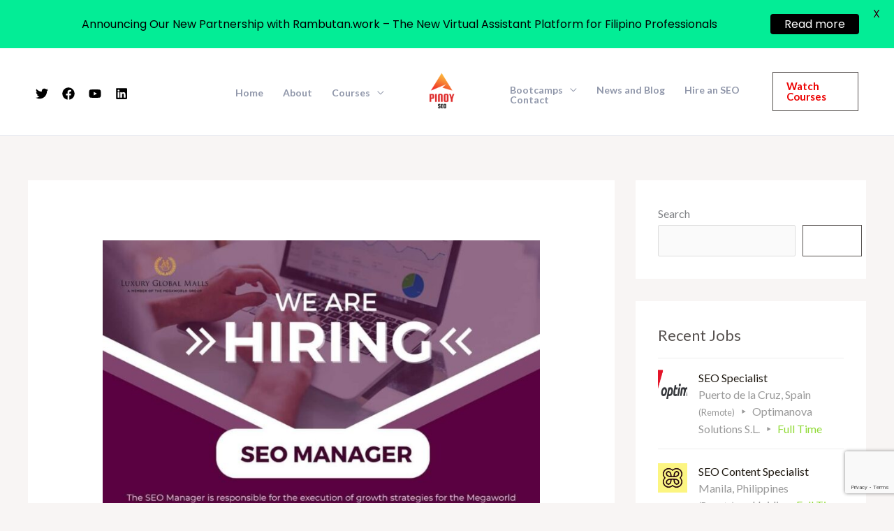

--- FILE ---
content_type: text/html; charset=UTF-8
request_url: https://pinoyseo.ph/job/seo-manager-3/
body_size: 54340
content:
<!DOCTYPE html><html lang="en-US"><head><meta charset="UTF-8"><meta name="viewport" content="width=device-width, initial-scale=1"><link rel="profile" href="https://gmpg.org/xfn/11"><meta name='robots' content='noindex, follow' /><title>SEO Manager - Pinoy SEO</title><link rel="canonical" href="https://pinoyseo.ph/?post_type=job_listing&p=7670" /><meta property="og:locale" content="en_US" /><meta property="og:type" content="article" /><meta property="og:title" content="SEO Manager - Pinoy SEO" /><meta property="og:description" content="=================================== UPCOMING PAID TRAINING ADS 1 on 1 SEO with WordPress Training All info here. If you are looking for more VA courses on General VA, Google Ads, High Level, and more, please visit SOVA.ph UPCOMING PAID TRAINING ADS =================================== LUXURY GLOBAL MALLS SEO MANAGER The SEO Manager is responsible for the execution of growth [&hellip;]" /><meta property="og:url" content="https://pinoyseo.ph/?post_type=job_listing&amp;p=7670" /><meta property="og:site_name" content="Pinoy SEO" /><meta property="article:publisher" content="https://www.facebook.com/pinoyseo2022/" /><meta property="article:modified_time" content="2023-09-30T00:20:29+00:00" /><meta property="og:image" content="https://pinoyseo.ph/wp-content/uploads/2023/08/372979045_10163368020286030_4346381735458437926_n.jpg" /><meta property="og:image:width" content="1080" /><meta property="og:image:height" content="1528" /><meta property="og:image:type" content="image/jpeg" /><meta name="twitter:card" content="summary_large_image" /><meta name="twitter:site" content="@pinoyseoph" /><meta name="twitter:label1" content="Est. reading time" /><meta name="twitter:data1" content="1 minute" /> <script type="application/ld+json" class="yoast-schema-graph">{"@context":"https://schema.org","@graph":[{"@type":"WebPage","@id":"https://pinoyseo.ph/?post_type=job_listing&p=7670","url":"https://pinoyseo.ph/?post_type=job_listing&p=7670","name":"SEO Manager - Pinoy SEO","isPartOf":{"@id":"https://pinoyseo.ph/#website"},"primaryImageOfPage":{"@id":"https://pinoyseo.ph/?post_type=job_listing&p=7670#primaryimage"},"image":{"@id":"https://pinoyseo.ph/?post_type=job_listing&p=7670#primaryimage"},"thumbnailUrl":"https://pinoyseo.ph/wp-content/uploads/2023/08/372979045_10163368020286030_4346381735458437926_n.jpg","datePublished":"2023-08-30T06:27:28+00:00","dateModified":"2023-09-30T00:20:29+00:00","breadcrumb":{"@id":"https://pinoyseo.ph/?post_type=job_listing&p=7670#breadcrumb"},"inLanguage":"en-US","potentialAction":[{"@type":"ReadAction","target":["https://pinoyseo.ph/?post_type=job_listing&p=7670"]}]},{"@type":"ImageObject","inLanguage":"en-US","@id":"https://pinoyseo.ph/?post_type=job_listing&p=7670#primaryimage","url":"https://pinoyseo.ph/wp-content/uploads/2023/08/372979045_10163368020286030_4346381735458437926_n.jpg","contentUrl":"https://pinoyseo.ph/wp-content/uploads/2023/08/372979045_10163368020286030_4346381735458437926_n.jpg","width":1080,"height":1528},{"@type":"BreadcrumbList","@id":"https://pinoyseo.ph/?post_type=job_listing&p=7670#breadcrumb","itemListElement":[{"@type":"ListItem","position":1,"name":"Home","item":"https://pinoyseo.ph/"},{"@type":"ListItem","position":2,"name":"SEO Manager"}]},{"@type":"WebSite","@id":"https://pinoyseo.ph/#website","url":"https://pinoyseo.ph/","name":"Pinoy SEO","description":"","publisher":{"@id":"https://pinoyseo.ph/#organization"},"potentialAction":[{"@type":"SearchAction","target":{"@type":"EntryPoint","urlTemplate":"https://pinoyseo.ph/?s={search_term_string}"},"query-input":{"@type":"PropertyValueSpecification","valueRequired":true,"valueName":"search_term_string"}}],"inLanguage":"en-US"},{"@type":"Organization","@id":"https://pinoyseo.ph/#organization","name":"Pinoy SEO","url":"https://pinoyseo.ph/","logo":{"@type":"ImageObject","inLanguage":"en-US","@id":"https://pinoyseo.ph/#/schema/logo/image/","url":"https://pinoyseo.ph/wp-content/uploads/2022/10/cropped-pinoyseo-logo-1.png","contentUrl":"https://pinoyseo.ph/wp-content/uploads/2022/10/cropped-pinoyseo-logo-1.png","width":142,"height":178,"caption":"Pinoy SEO"},"image":{"@id":"https://pinoyseo.ph/#/schema/logo/image/"},"sameAs":["https://www.facebook.com/pinoyseo2022/","https://x.com/pinoyseoph"]}]}</script> <link rel='dns-prefetch' href='//www.googletagmanager.com' /><link rel='dns-prefetch' href='//fonts.googleapis.com' /><link rel="alternate" type="application/rss+xml" title="Pinoy SEO &raquo; Feed" href="https://pinoyseo.ph/feed/" /><link rel="alternate" type="application/rss+xml" title="Pinoy SEO &raquo; Comments Feed" href="https://pinoyseo.ph/comments/feed/" /><link rel="alternate" title="oEmbed (JSON)" type="application/json+oembed" href="https://pinoyseo.ph/wp-json/oembed/1.0/embed?url=https%3A%2F%2Fpinoyseo.ph%2F%3Fpost_type%3Djob_listing%26p%3D7670" /><link rel="alternate" title="oEmbed (XML)" type="text/xml+oembed" href="https://pinoyseo.ph/wp-json/oembed/1.0/embed?url=https%3A%2F%2Fpinoyseo.ph%2F%3Fpost_type%3Djob_listing%26p%3D7670&#038;format=xml" /><style id='wp-img-auto-sizes-contain-inline-css'>img:is([sizes=auto i],[sizes^="auto," i]){contain-intrinsic-size:3000px 1500px}
/*# sourceURL=wp-img-auto-sizes-contain-inline-css */</style><link rel='stylesheet' id='astra-theme-css-css' href='https://pinoyseo.ph/wp-content/themes/astra/assets/css/minified/frontend.min.css?ver=4.11.18' media='all' /><style id='astra-theme-css-inline-css'>.ast-no-sidebar .entry-content .alignfull {margin-left: calc( -50vw + 50%);margin-right: calc( -50vw + 50%);max-width: 100vw;width: 100vw;}.ast-no-sidebar .entry-content .alignwide {margin-left: calc(-41vw + 50%);margin-right: calc(-41vw + 50%);max-width: unset;width: unset;}.ast-no-sidebar .entry-content .alignfull .alignfull,.ast-no-sidebar .entry-content .alignfull .alignwide,.ast-no-sidebar .entry-content .alignwide .alignfull,.ast-no-sidebar .entry-content .alignwide .alignwide,.ast-no-sidebar .entry-content .wp-block-column .alignfull,.ast-no-sidebar .entry-content .wp-block-column .alignwide{width: 100%;margin-left: auto;margin-right: auto;}.wp-block-gallery,.blocks-gallery-grid {margin: 0;}.wp-block-separator {max-width: 100px;}.wp-block-separator.is-style-wide,.wp-block-separator.is-style-dots {max-width: none;}.entry-content .has-2-columns .wp-block-column:first-child {padding-right: 10px;}.entry-content .has-2-columns .wp-block-column:last-child {padding-left: 10px;}@media (max-width: 782px) {.entry-content .wp-block-columns .wp-block-column {flex-basis: 100%;}.entry-content .has-2-columns .wp-block-column:first-child {padding-right: 0;}.entry-content .has-2-columns .wp-block-column:last-child {padding-left: 0;}}body .entry-content .wp-block-latest-posts {margin-left: 0;}body .entry-content .wp-block-latest-posts li {list-style: none;}.ast-no-sidebar .ast-container .entry-content .wp-block-latest-posts {margin-left: 0;}.ast-header-break-point .entry-content .alignwide {margin-left: auto;margin-right: auto;}.entry-content .blocks-gallery-item img {margin-bottom: auto;}.wp-block-pullquote {border-top: 4px solid #555d66;border-bottom: 4px solid #555d66;color: #40464d;}:root{--ast-post-nav-space:0;--ast-container-default-xlg-padding:6.67em;--ast-container-default-lg-padding:5.67em;--ast-container-default-slg-padding:4.34em;--ast-container-default-md-padding:3.34em;--ast-container-default-sm-padding:6.67em;--ast-container-default-xs-padding:2.4em;--ast-container-default-xxs-padding:1.4em;--ast-code-block-background:#EEEEEE;--ast-comment-inputs-background:#FAFAFA;--ast-normal-container-width:1200px;--ast-narrow-container-width:750px;--ast-blog-title-font-weight:normal;--ast-blog-meta-weight:inherit;--ast-global-color-primary:var(--ast-global-color-5);--ast-global-color-secondary:var(--ast-global-color-4);--ast-global-color-alternate-background:var(--ast-global-color-7);--ast-global-color-subtle-background:var(--ast-global-color-6);--ast-bg-style-guide:var( --ast-global-color-secondary,--ast-global-color-5 );--ast-shadow-style-guide:0px 0px 4px 0 #00000057;--ast-global-dark-bg-style:#fff;--ast-global-dark-lfs:#fbfbfb;--ast-widget-bg-color:#fafafa;--ast-wc-container-head-bg-color:#fbfbfb;--ast-title-layout-bg:#eeeeee;--ast-search-border-color:#e7e7e7;--ast-lifter-hover-bg:#e6e6e6;--ast-gallery-block-color:#000;--srfm-color-input-label:var(--ast-global-color-2);}html{font-size:100%;}a,.page-title{color:var(--ast-global-color-2);}a:hover,a:focus{color:var(--ast-global-color-1);}body,button,input,select,textarea,.ast-button,.ast-custom-button{font-family:'Lato',sans-serif;font-weight:400;font-size:16px;font-size:1rem;}blockquote{color:var(--ast-global-color-3);}p,.entry-content p{margin-bottom:1em;}h1,h2,h3,h4,h5,h6,.entry-content :where(h1,h2,h3,h4,h5,h6),.site-title,.site-title a{font-family:'Inter',sans-serif;font-weight:700;line-height:1.2em;}.site-title{font-size:35px;font-size:2.1875rem;display:none;}header .custom-logo-link img{max-width:48px;width:48px;}.astra-logo-svg{width:48px;}.site-header .site-description{font-size:15px;font-size:0.9375rem;display:none;}.entry-title{font-size:40px;font-size:2.5rem;}.archive .ast-article-post .ast-article-inner,.blog .ast-article-post .ast-article-inner,.archive .ast-article-post .ast-article-inner:hover,.blog .ast-article-post .ast-article-inner:hover{overflow:hidden;}h1,.entry-content :where(h1){font-size:72px;font-size:4.5rem;font-family:'Inter',sans-serif;line-height:1.4em;}h2,.entry-content :where(h2){font-size:48px;font-size:3rem;font-family:'Inter',sans-serif;line-height:1.3em;}h3,.entry-content :where(h3){font-size:32px;font-size:2rem;font-family:'Inter',sans-serif;line-height:1.3em;}h4,.entry-content :where(h4){font-size:24px;font-size:1.5rem;line-height:1.2em;font-family:'Inter',sans-serif;}h5,.entry-content :where(h5){font-size:20px;font-size:1.25rem;line-height:1.2em;font-family:'Inter',sans-serif;}h6,.entry-content :where(h6){font-size:14px;font-size:0.875rem;line-height:1.25em;font-family:'Inter',sans-serif;}::selection{background-color:var(--ast-global-color-0);color:#000000;}body,h1,h2,h3,h4,h5,h6,.entry-title a,.entry-content :where(h1,h2,h3,h4,h5,h6){color:var(--ast-global-color-3);}.tagcloud a:hover,.tagcloud a:focus,.tagcloud a.current-item{color:#ffffff;border-color:var(--ast-global-color-2);background-color:var(--ast-global-color-2);}input:focus,input[type="text"]:focus,input[type="email"]:focus,input[type="url"]:focus,input[type="password"]:focus,input[type="reset"]:focus,input[type="search"]:focus,textarea:focus{border-color:var(--ast-global-color-2);}input[type="radio"]:checked,input[type=reset],input[type="checkbox"]:checked,input[type="checkbox"]:hover:checked,input[type="checkbox"]:focus:checked,input[type=range]::-webkit-slider-thumb{border-color:var(--ast-global-color-2);background-color:var(--ast-global-color-2);box-shadow:none;}.site-footer a:hover + .post-count,.site-footer a:focus + .post-count{background:var(--ast-global-color-2);border-color:var(--ast-global-color-2);}.single .nav-links .nav-previous,.single .nav-links .nav-next{color:var(--ast-global-color-2);}.entry-meta,.entry-meta *{line-height:1.45;color:var(--ast-global-color-2);}.entry-meta a:not(.ast-button):hover,.entry-meta a:not(.ast-button):hover *,.entry-meta a:not(.ast-button):focus,.entry-meta a:not(.ast-button):focus *,.page-links > .page-link,.page-links .page-link:hover,.post-navigation a:hover{color:var(--ast-global-color-1);}#cat option,.secondary .calendar_wrap thead a,.secondary .calendar_wrap thead a:visited{color:var(--ast-global-color-2);}.secondary .calendar_wrap #today,.ast-progress-val span{background:var(--ast-global-color-2);}.secondary a:hover + .post-count,.secondary a:focus + .post-count{background:var(--ast-global-color-2);border-color:var(--ast-global-color-2);}.calendar_wrap #today > a{color:#ffffff;}.page-links .page-link,.single .post-navigation a{color:var(--ast-global-color-2);}.ast-search-menu-icon .search-form button.search-submit{padding:0 4px;}.ast-search-menu-icon form.search-form{padding-right:0;}.ast-search-menu-icon.slide-search input.search-field{width:0;}.ast-header-search .ast-search-menu-icon.ast-dropdown-active .search-form,.ast-header-search .ast-search-menu-icon.ast-dropdown-active .search-field:focus{transition:all 0.2s;}.search-form input.search-field:focus{outline:none;}.widget-title,.widget .wp-block-heading{font-size:22px;font-size:1.375rem;color:var(--ast-global-color-3);}#secondary,#secondary button,#secondary input,#secondary select,#secondary textarea{font-size:16px;font-size:1rem;}.ast-search-menu-icon.slide-search a:focus-visible:focus-visible,.astra-search-icon:focus-visible,#close:focus-visible,a:focus-visible,.ast-menu-toggle:focus-visible,.site .skip-link:focus-visible,.wp-block-loginout input:focus-visible,.wp-block-search.wp-block-search__button-inside .wp-block-search__inside-wrapper,.ast-header-navigation-arrow:focus-visible,.woocommerce .wc-proceed-to-checkout > .checkout-button:focus-visible,.woocommerce .woocommerce-MyAccount-navigation ul li a:focus-visible,.ast-orders-table__row .ast-orders-table__cell:focus-visible,.woocommerce .woocommerce-order-details .order-again > .button:focus-visible,.woocommerce .woocommerce-message a.button.wc-forward:focus-visible,.woocommerce #minus_qty:focus-visible,.woocommerce #plus_qty:focus-visible,a#ast-apply-coupon:focus-visible,.woocommerce .woocommerce-info a:focus-visible,.woocommerce .astra-shop-summary-wrap a:focus-visible,.woocommerce a.wc-forward:focus-visible,#ast-apply-coupon:focus-visible,.woocommerce-js .woocommerce-mini-cart-item a.remove:focus-visible,#close:focus-visible,.button.search-submit:focus-visible,#search_submit:focus,.normal-search:focus-visible,.ast-header-account-wrap:focus-visible,.woocommerce .ast-on-card-button.ast-quick-view-trigger:focus,.astra-cart-drawer-close:focus,.ast-single-variation:focus,.ast-woocommerce-product-gallery__image:focus,.ast-button:focus,.woocommerce-product-gallery--with-images [data-controls="prev"]:focus-visible,.woocommerce-product-gallery--with-images [data-controls="next"]:focus-visible{outline-style:dotted;outline-color:inherit;outline-width:thin;}input:focus,input[type="text"]:focus,input[type="email"]:focus,input[type="url"]:focus,input[type="password"]:focus,input[type="reset"]:focus,input[type="search"]:focus,input[type="number"]:focus,textarea:focus,.wp-block-search__input:focus,[data-section="section-header-mobile-trigger"] .ast-button-wrap .ast-mobile-menu-trigger-minimal:focus,.ast-mobile-popup-drawer.active .menu-toggle-close:focus,.woocommerce-ordering select.orderby:focus,#ast-scroll-top:focus,#coupon_code:focus,.woocommerce-page #comment:focus,.woocommerce #reviews #respond input#submit:focus,.woocommerce a.add_to_cart_button:focus,.woocommerce .button.single_add_to_cart_button:focus,.woocommerce .woocommerce-cart-form button:focus,.woocommerce .woocommerce-cart-form__cart-item .quantity .qty:focus,.woocommerce .woocommerce-billing-fields .woocommerce-billing-fields__field-wrapper .woocommerce-input-wrapper > .input-text:focus,.woocommerce #order_comments:focus,.woocommerce #place_order:focus,.woocommerce .woocommerce-address-fields .woocommerce-address-fields__field-wrapper .woocommerce-input-wrapper > .input-text:focus,.woocommerce .woocommerce-MyAccount-content form button:focus,.woocommerce .woocommerce-MyAccount-content .woocommerce-EditAccountForm .woocommerce-form-row .woocommerce-Input.input-text:focus,.woocommerce .ast-woocommerce-container .woocommerce-pagination ul.page-numbers li a:focus,body #content .woocommerce form .form-row .select2-container--default .select2-selection--single:focus,#ast-coupon-code:focus,.woocommerce.woocommerce-js .quantity input[type=number]:focus,.woocommerce-js .woocommerce-mini-cart-item .quantity input[type=number]:focus,.woocommerce p#ast-coupon-trigger:focus{border-style:dotted;border-color:inherit;border-width:thin;}input{outline:none;}.woocommerce-js input[type=text]:focus,.woocommerce-js input[type=email]:focus,.woocommerce-js textarea:focus,input[type=number]:focus,.comments-area textarea#comment:focus,.comments-area textarea#comment:active,.comments-area .ast-comment-formwrap input[type="text"]:focus,.comments-area .ast-comment-formwrap input[type="text"]:active{outline-style:unset;outline-color:inherit;outline-width:thin;}.ast-logo-title-inline .site-logo-img{padding-right:1em;}.site-logo-img img{ transition:all 0.2s linear;}body .ast-oembed-container *{position:absolute;top:0;width:100%;height:100%;left:0;}body .wp-block-embed-pocket-casts .ast-oembed-container *{position:unset;}.ast-single-post-featured-section + article {margin-top: 2em;}.site-content .ast-single-post-featured-section img {width: 100%;overflow: hidden;object-fit: cover;}.site > .ast-single-related-posts-container {margin-top: 0;}@media (min-width: 922px) {.ast-desktop .ast-container--narrow {max-width: var(--ast-narrow-container-width);margin: 0 auto;}}#secondary {margin: 4em 0 2.5em;word-break: break-word;line-height: 2;}#secondary li {margin-bottom: 0.25em;}#secondary li:last-child {margin-bottom: 0;}@media (max-width: 768px) {.js_active .ast-plain-container.ast-single-post #secondary {margin-top: 1.5em;}}.ast-separate-container.ast-two-container #secondary .widget {background-color: #fff;padding: 2em;margin-bottom: 2em;}@media (min-width: 993px) {.ast-left-sidebar #secondary {padding-right: 60px;}.ast-right-sidebar #secondary {padding-left: 60px;}}@media (max-width: 993px) {.ast-right-sidebar #secondary {padding-left: 30px;}.ast-left-sidebar #secondary {padding-right: 30px;}}@media (max-width:921.9px){#ast-desktop-header{display:none;}}@media (min-width:922px){#ast-mobile-header{display:none;}}@media( max-width: 420px ) {.single .nav-links .nav-previous,.single .nav-links .nav-next {width: 100%;text-align: center;}}.wp-block-buttons.aligncenter{justify-content:center;}@media (max-width:921px){.ast-theme-transparent-header #primary,.ast-theme-transparent-header #secondary{padding:0;}}@media (max-width:921px){.ast-plain-container.ast-no-sidebar #primary{padding:0;}}.ast-plain-container.ast-no-sidebar #primary{margin-top:0;margin-bottom:0;}@media (min-width:1200px){.ast-separate-container.ast-right-sidebar .entry-content .wp-block-image.alignfull,.ast-separate-container.ast-left-sidebar .entry-content .wp-block-image.alignfull,.ast-separate-container.ast-right-sidebar .entry-content .wp-block-cover.alignfull,.ast-separate-container.ast-left-sidebar .entry-content .wp-block-cover.alignfull{margin-left:-6.67em;margin-right:-6.67em;max-width:unset;width:unset;}.ast-separate-container.ast-right-sidebar .entry-content .wp-block-image.alignwide,.ast-separate-container.ast-left-sidebar .entry-content .wp-block-image.alignwide,.ast-separate-container.ast-right-sidebar .entry-content .wp-block-cover.alignwide,.ast-separate-container.ast-left-sidebar .entry-content .wp-block-cover.alignwide{margin-left:-20px;margin-right:-20px;max-width:unset;width:unset;}}@media (min-width:1200px){.wp-block-group .has-background{padding:20px;}}@media (min-width:1200px){.ast-separate-container.ast-right-sidebar .entry-content .wp-block-group.alignwide,.ast-separate-container.ast-left-sidebar .entry-content .wp-block-group.alignwide,.ast-separate-container.ast-right-sidebar .entry-content .wp-block-cover.alignwide,.ast-separate-container.ast-left-sidebar .entry-content .wp-block-cover.alignwide{margin-left:-20px;margin-right:-20px;padding-left:20px;padding-right:20px;}.ast-separate-container.ast-right-sidebar .entry-content .wp-block-group.alignfull,.ast-separate-container.ast-left-sidebar .entry-content .wp-block-group.alignfull,.ast-separate-container.ast-right-sidebar .entry-content .wp-block-cover.alignfull,.ast-separate-container.ast-left-sidebar .entry-content .wp-block-cover.alignfull{margin-left:-6.67em;margin-right:-6.67em;padding-left:6.67em;padding-right:6.67em;}}@media (min-width:1200px){.wp-block-cover-image.alignwide .wp-block-cover__inner-container,.wp-block-cover.alignwide .wp-block-cover__inner-container,.wp-block-cover-image.alignfull .wp-block-cover__inner-container,.wp-block-cover.alignfull .wp-block-cover__inner-container{width:100%;}}.wp-block-columns{margin-bottom:unset;}.wp-block-image.size-full{margin:2rem 0;}.wp-block-separator.has-background{padding:0;}.wp-block-gallery{margin-bottom:1.6em;}.wp-block-group{padding-top:4em;padding-bottom:4em;}.wp-block-group__inner-container .wp-block-columns:last-child,.wp-block-group__inner-container :last-child,.wp-block-table table{margin-bottom:0;}.blocks-gallery-grid{width:100%;}.wp-block-navigation-link__content{padding:5px 0;}.wp-block-group .wp-block-group .has-text-align-center,.wp-block-group .wp-block-column .has-text-align-center{max-width:100%;}.has-text-align-center{margin:0 auto;}@media (min-width:1200px){.wp-block-cover__inner-container,.alignwide .wp-block-group__inner-container,.alignfull .wp-block-group__inner-container{max-width:1200px;margin:0 auto;}.wp-block-group.alignnone,.wp-block-group.aligncenter,.wp-block-group.alignleft,.wp-block-group.alignright,.wp-block-group.alignwide,.wp-block-columns.alignwide{margin:2rem 0 1rem 0;}}@media (max-width:1200px){.wp-block-group{padding:3em;}.wp-block-group .wp-block-group{padding:1.5em;}.wp-block-columns,.wp-block-column{margin:1rem 0;}}@media (min-width:921px){.wp-block-columns .wp-block-group{padding:2em;}}@media (max-width:544px){.wp-block-cover-image .wp-block-cover__inner-container,.wp-block-cover .wp-block-cover__inner-container{width:unset;}.wp-block-cover,.wp-block-cover-image{padding:2em 0;}.wp-block-group,.wp-block-cover{padding:2em;}.wp-block-media-text__media img,.wp-block-media-text__media video{width:unset;max-width:100%;}.wp-block-media-text.has-background .wp-block-media-text__content{padding:1em;}}.wp-block-image.aligncenter{margin-left:auto;margin-right:auto;}.wp-block-table.aligncenter{margin-left:auto;margin-right:auto;}@media (min-width:544px){.entry-content .wp-block-media-text.has-media-on-the-right .wp-block-media-text__content{padding:0 8% 0 0;}.entry-content .wp-block-media-text .wp-block-media-text__content{padding:0 0 0 8%;}.ast-plain-container .site-content .entry-content .has-custom-content-position.is-position-bottom-left > *,.ast-plain-container .site-content .entry-content .has-custom-content-position.is-position-bottom-right > *,.ast-plain-container .site-content .entry-content .has-custom-content-position.is-position-top-left > *,.ast-plain-container .site-content .entry-content .has-custom-content-position.is-position-top-right > *,.ast-plain-container .site-content .entry-content .has-custom-content-position.is-position-center-right > *,.ast-plain-container .site-content .entry-content .has-custom-content-position.is-position-center-left > *{margin:0;}}@media (max-width:544px){.entry-content .wp-block-media-text .wp-block-media-text__content{padding:8% 0;}.wp-block-media-text .wp-block-media-text__media img{width:auto;max-width:100%;}}.wp-block-buttons .wp-block-button.is-style-outline .wp-block-button__link.wp-element-button,.ast-outline-button,.wp-block-uagb-buttons-child .uagb-buttons-repeater.ast-outline-button{border-color:var(--ast-global-color-3);border-top-width:2px;border-right-width:2px;border-bottom-width:2px;border-left-width:2px;font-family:'Lato',sans-serif;font-weight:700;font-size:15px;font-size:0.9375rem;line-height:1em;border-top-left-radius:0px;border-top-right-radius:0px;border-bottom-right-radius:0px;border-bottom-left-radius:0px;}.wp-block-button.is-style-outline .wp-block-button__link:hover,.wp-block-buttons .wp-block-button.is-style-outline .wp-block-button__link:focus,.wp-block-buttons .wp-block-button.is-style-outline > .wp-block-button__link:not(.has-text-color):hover,.wp-block-buttons .wp-block-button.wp-block-button__link.is-style-outline:not(.has-text-color):hover,.ast-outline-button:hover,.ast-outline-button:focus,.wp-block-uagb-buttons-child .uagb-buttons-repeater.ast-outline-button:hover,.wp-block-uagb-buttons-child .uagb-buttons-repeater.ast-outline-button:focus{background-color:var(--ast-global-color-5);border-color:var(--ast-global-color-5);}.wp-block-button .wp-block-button__link.wp-element-button.is-style-outline:not(.has-background),.wp-block-button.is-style-outline>.wp-block-button__link.wp-element-button:not(.has-background),.ast-outline-button{background-color:rgba(0,0,0,0);}@media (max-width:921px){.wp-block-buttons .wp-block-button.is-style-outline .wp-block-button__link.wp-element-button,.ast-outline-button,.wp-block-uagb-buttons-child .uagb-buttons-repeater.ast-outline-button{font-size:14px;font-size:0.875rem;}}@media (max-width:544px){.wp-block-buttons .wp-block-button.is-style-outline .wp-block-button__link.wp-element-button,.ast-outline-button,.wp-block-uagb-buttons-child .uagb-buttons-repeater.ast-outline-button{font-size:13px;font-size:0.8125rem;}}.entry-content[data-ast-blocks-layout] > figure{margin-bottom:1em;}.review-rating{display:flex;align-items:center;order:2;}@media (max-width:921px){.ast-left-sidebar #content > .ast-container{display:flex;flex-direction:column-reverse;width:100%;}.ast-separate-container .ast-article-post,.ast-separate-container .ast-article-single{padding:1.5em 2.14em;}.ast-author-box img.avatar{margin:20px 0 0 0;}}@media (max-width:921px){#secondary.secondary{padding-top:0;}.ast-separate-container.ast-right-sidebar #secondary{padding-left:1em;padding-right:1em;}.ast-separate-container.ast-two-container #secondary{padding-left:0;padding-right:0;}.ast-page-builder-template .entry-header #secondary,.ast-page-builder-template #secondary{margin-top:1.5em;}}@media (max-width:921px){.ast-right-sidebar #primary{padding-right:0;}.ast-page-builder-template.ast-left-sidebar #secondary,.ast-page-builder-template.ast-right-sidebar #secondary{padding-right:20px;padding-left:20px;}.ast-right-sidebar #secondary,.ast-left-sidebar #primary{padding-left:0;}.ast-left-sidebar #secondary{padding-right:0;}}@media (min-width:922px){.ast-separate-container.ast-right-sidebar #primary,.ast-separate-container.ast-left-sidebar #primary{border:0;}.search-no-results.ast-separate-container #primary{margin-bottom:4em;}}@media (min-width:922px){.ast-right-sidebar #primary{border-right:1px solid var(--ast-border-color);}.ast-left-sidebar #primary{border-left:1px solid var(--ast-border-color);}.ast-right-sidebar #secondary{border-left:1px solid var(--ast-border-color);margin-left:-1px;}.ast-left-sidebar #secondary{border-right:1px solid var(--ast-border-color);margin-right:-1px;}.ast-separate-container.ast-two-container.ast-right-sidebar #secondary{padding-left:30px;padding-right:0;}.ast-separate-container.ast-two-container.ast-left-sidebar #secondary{padding-right:30px;padding-left:0;}.ast-separate-container.ast-right-sidebar #secondary,.ast-separate-container.ast-left-sidebar #secondary{border:0;margin-left:auto;margin-right:auto;}.ast-separate-container.ast-two-container #secondary .widget:last-child{margin-bottom:0;}}.elementor-widget-button .elementor-button{border-style:solid;text-decoration:none;border-top-width:1px;border-right-width:1px;border-left-width:1px;border-bottom-width:1px;}body .elementor-button.elementor-size-sm,body .elementor-button.elementor-size-xs,body .elementor-button.elementor-size-md,body .elementor-button.elementor-size-lg,body .elementor-button.elementor-size-xl,body .elementor-button{border-top-left-radius:0px;border-top-right-radius:0px;border-bottom-right-radius:0px;border-bottom-left-radius:0px;padding-top:15px;padding-right:19px;padding-bottom:15px;padding-left:19px;}@media (max-width:544px){.elementor-widget-button .elementor-button.elementor-size-sm,.elementor-widget-button .elementor-button.elementor-size-xs,.elementor-widget-button .elementor-button.elementor-size-md,.elementor-widget-button .elementor-button.elementor-size-lg,.elementor-widget-button .elementor-button.elementor-size-xl,.elementor-widget-button .elementor-button{padding-top:13px;padding-right:17px;padding-bottom:13px;padding-left:17px;}}.elementor-widget-button .elementor-button{border-color:var(--ast-global-color-3);background-color:rgba(0,0,0,0);}.elementor-widget-button .elementor-button:hover,.elementor-widget-button .elementor-button:focus{color:var(--ast-global-color-2);background-color:var(--ast-global-color-5);border-color:var(--ast-global-color-5);}.wp-block-button .wp-block-button__link ,.elementor-widget-button .elementor-button,.elementor-widget-button .elementor-button:visited{color:var(--ast-global-color-5);}.elementor-widget-button .elementor-button{font-family:'Lato',sans-serif;font-weight:700;font-size:15px;font-size:0.9375rem;line-height:1em;}body .elementor-button.elementor-size-sm,body .elementor-button.elementor-size-xs,body .elementor-button.elementor-size-md,body .elementor-button.elementor-size-lg,body .elementor-button.elementor-size-xl,body .elementor-button{font-size:15px;font-size:0.9375rem;}.wp-block-button .wp-block-button__link:hover,.wp-block-button .wp-block-button__link:focus{color:var(--ast-global-color-2);background-color:var(--ast-global-color-5);border-color:var(--ast-global-color-5);}.elementor-widget-heading h1.elementor-heading-title{line-height:1.4em;}.elementor-widget-heading h2.elementor-heading-title{line-height:1.3em;}.elementor-widget-heading h3.elementor-heading-title{line-height:1.3em;}.elementor-widget-heading h4.elementor-heading-title{line-height:1.2em;}.elementor-widget-heading h5.elementor-heading-title{line-height:1.2em;}.elementor-widget-heading h6.elementor-heading-title{line-height:1.25em;}.wp-block-button .wp-block-button__link{border-style:solid;border-top-width:1px;border-right-width:1px;border-left-width:1px;border-bottom-width:1px;border-color:var(--ast-global-color-3);background-color:rgba(0,0,0,0);color:var(--ast-global-color-5);font-family:'Lato',sans-serif;font-weight:700;line-height:1em;font-size:15px;font-size:0.9375rem;border-top-left-radius:0px;border-top-right-radius:0px;border-bottom-right-radius:0px;border-bottom-left-radius:0px;padding-top:15px;padding-right:19px;padding-bottom:15px;padding-left:19px;}@media (max-width:921px){.wp-block-button .wp-block-button__link{font-size:14px;font-size:0.875rem;}}@media (max-width:544px){.wp-block-button .wp-block-button__link{font-size:13px;font-size:0.8125rem;padding-top:13px;padding-right:17px;padding-bottom:13px;padding-left:17px;}}.menu-toggle,button,.ast-button,.ast-custom-button,.button,input#submit,input[type="button"],input[type="submit"],input[type="reset"]{border-style:solid;border-top-width:1px;border-right-width:1px;border-left-width:1px;border-bottom-width:1px;color:var(--ast-global-color-5);border-color:var(--ast-global-color-3);background-color:rgba(0,0,0,0);padding-top:15px;padding-right:19px;padding-bottom:15px;padding-left:19px;font-family:'Lato',sans-serif;font-weight:700;font-size:15px;font-size:0.9375rem;line-height:1em;border-top-left-radius:0px;border-top-right-radius:0px;border-bottom-right-radius:0px;border-bottom-left-radius:0px;}button:focus,.menu-toggle:hover,button:hover,.ast-button:hover,.ast-custom-button:hover .button:hover,.ast-custom-button:hover ,input[type=reset]:hover,input[type=reset]:focus,input#submit:hover,input#submit:focus,input[type="button"]:hover,input[type="button"]:focus,input[type="submit"]:hover,input[type="submit"]:focus{color:var(--ast-global-color-2);background-color:var(--ast-global-color-5);border-color:var(--ast-global-color-5);}@media (max-width:921px){.menu-toggle,button,.ast-button,.ast-custom-button,.button,input#submit,input[type="button"],input[type="submit"],input[type="reset"]{font-size:14px;font-size:0.875rem;}}@media (max-width:544px){.menu-toggle,button,.ast-button,.ast-custom-button,.button,input#submit,input[type="button"],input[type="submit"],input[type="reset"]{padding-top:13px;padding-right:17px;padding-bottom:13px;padding-left:17px;font-size:13px;font-size:0.8125rem;}}@media (max-width:921px){.menu-toggle,button,.ast-button,.button,input#submit,input[type="button"],input[type="submit"],input[type="reset"]{font-size:14px;font-size:0.875rem;}.ast-mobile-header-stack .main-header-bar .ast-search-menu-icon{display:inline-block;}.ast-header-break-point.ast-header-custom-item-outside .ast-mobile-header-stack .main-header-bar .ast-search-icon{margin:0;}.ast-comment-avatar-wrap img{max-width:2.5em;}.ast-comment-meta{padding:0 1.8888em 1.3333em;}.ast-separate-container .ast-comment-list li.depth-1{padding:1.5em 2.14em;}.ast-separate-container .comment-respond{padding:2em 2.14em;}}@media (min-width:544px){.ast-container{max-width:100%;}}@media (max-width:544px){.ast-separate-container .ast-article-post,.ast-separate-container .ast-article-single,.ast-separate-container .comments-title,.ast-separate-container .ast-archive-description{padding:1.5em 1em;}.ast-separate-container #content .ast-container{padding-left:0.54em;padding-right:0.54em;}.ast-separate-container .ast-comment-list .bypostauthor{padding:.5em;}.ast-search-menu-icon.ast-dropdown-active .search-field{width:170px;}.menu-toggle,button,.ast-button,.button,input#submit,input[type="button"],input[type="submit"],input[type="reset"]{font-size:13px;font-size:0.8125rem;}.ast-separate-container #secondary{padding-top:0;}.ast-separate-container.ast-two-container #secondary .widget{margin-bottom:1.5em;padding-left:1em;padding-right:1em;}} #ast-mobile-header .ast-site-header-cart-li a{pointer-events:none;}body,.ast-separate-container{background-color:var(--ast-global-color-4);background-image:none;}.ast-no-sidebar.ast-separate-container .entry-content .alignfull {margin-left: -6.67em;margin-right: -6.67em;width: auto;}@media (max-width: 1200px) {.ast-no-sidebar.ast-separate-container .entry-content .alignfull {margin-left: -2.4em;margin-right: -2.4em;}}@media (max-width: 768px) {.ast-no-sidebar.ast-separate-container .entry-content .alignfull {margin-left: -2.14em;margin-right: -2.14em;}}@media (max-width: 544px) {.ast-no-sidebar.ast-separate-container .entry-content .alignfull {margin-left: -1em;margin-right: -1em;}}.ast-no-sidebar.ast-separate-container .entry-content .alignwide {margin-left: -20px;margin-right: -20px;}.ast-no-sidebar.ast-separate-container .entry-content .wp-block-column .alignfull,.ast-no-sidebar.ast-separate-container .entry-content .wp-block-column .alignwide {margin-left: auto;margin-right: auto;width: 100%;}@media (max-width:921px){.site-title{display:none;}.site-header .site-description{display:none;}h1,.entry-content :where(h1){font-size:48px;}h2,.entry-content :where(h2){font-size:32px;}h3,.entry-content :where(h3){font-size:28px;}h4,.entry-content :where(h4){font-size:22px;font-size:1.375rem;}h5,.entry-content :where(h5){font-size:18px;font-size:1.125rem;}.astra-logo-svg{width:48px;}header .custom-logo-link img,.ast-header-break-point .site-logo-img .custom-mobile-logo-link img{max-width:48px;width:48px;}}@media (max-width:544px){.site-title{display:none;}.site-header .site-description{display:none;}h1,.entry-content :where(h1){font-size:32px;}h2,.entry-content :where(h2){font-size:24px;}h3,.entry-content :where(h3){font-size:22px;}h4,.entry-content :where(h4){font-size:20px;font-size:1.25rem;}h5,.entry-content :where(h5){font-size:16px;font-size:1rem;}h6,.entry-content :where(h6){font-size:13px;font-size:0.8125rem;}header .custom-logo-link img,.ast-header-break-point .site-branding img,.ast-header-break-point .custom-logo-link img{max-width:36px;width:36px;}.astra-logo-svg{width:36px;}.ast-header-break-point .site-logo-img .custom-mobile-logo-link img{max-width:36px;}}@media (max-width:921px){html{font-size:91.2%;}}@media (max-width:544px){html{font-size:91.2%;}}@media (min-width:922px){.ast-container{max-width:1240px;}}@font-face {font-family: "Astra";src: url(https://pinoyseo.ph/wp-content/themes/astra/assets/fonts/astra.woff) format("woff"),url(https://pinoyseo.ph/wp-content/themes/astra/assets/fonts/astra.ttf) format("truetype"),url(https://pinoyseo.ph/wp-content/themes/astra/assets/fonts/astra.svg#astra) format("svg");font-weight: normal;font-style: normal;font-display: fallback;}@media (min-width:922px){.main-header-menu .sub-menu .menu-item.ast-left-align-sub-menu:hover > .sub-menu,.main-header-menu .sub-menu .menu-item.ast-left-align-sub-menu.focus > .sub-menu{margin-left:-0px;}}.site .comments-area{padding-bottom:3em;}.footer-widget-area[data-section^="section-fb-html-"] .ast-builder-html-element{text-align:center;}.astra-icon-down_arrow::after {content: "\e900";font-family: Astra;}.astra-icon-close::after {content: "\e5cd";font-family: Astra;}.astra-icon-drag_handle::after {content: "\e25d";font-family: Astra;}.astra-icon-format_align_justify::after {content: "\e235";font-family: Astra;}.astra-icon-menu::after {content: "\e5d2";font-family: Astra;}.astra-icon-reorder::after {content: "\e8fe";font-family: Astra;}.astra-icon-search::after {content: "\e8b6";font-family: Astra;}.astra-icon-zoom_in::after {content: "\e56b";font-family: Astra;}.astra-icon-check-circle::after {content: "\e901";font-family: Astra;}.astra-icon-shopping-cart::after {content: "\f07a";font-family: Astra;}.astra-icon-shopping-bag::after {content: "\f290";font-family: Astra;}.astra-icon-shopping-basket::after {content: "\f291";font-family: Astra;}.astra-icon-circle-o::after {content: "\e903";font-family: Astra;}.astra-icon-certificate::after {content: "\e902";font-family: Astra;}blockquote {padding: 1.2em;}:root .has-ast-global-color-0-color{color:var(--ast-global-color-0);}:root .has-ast-global-color-0-background-color{background-color:var(--ast-global-color-0);}:root .wp-block-button .has-ast-global-color-0-color{color:var(--ast-global-color-0);}:root .wp-block-button .has-ast-global-color-0-background-color{background-color:var(--ast-global-color-0);}:root .has-ast-global-color-1-color{color:var(--ast-global-color-1);}:root .has-ast-global-color-1-background-color{background-color:var(--ast-global-color-1);}:root .wp-block-button .has-ast-global-color-1-color{color:var(--ast-global-color-1);}:root .wp-block-button .has-ast-global-color-1-background-color{background-color:var(--ast-global-color-1);}:root .has-ast-global-color-2-color{color:var(--ast-global-color-2);}:root .has-ast-global-color-2-background-color{background-color:var(--ast-global-color-2);}:root .wp-block-button .has-ast-global-color-2-color{color:var(--ast-global-color-2);}:root .wp-block-button .has-ast-global-color-2-background-color{background-color:var(--ast-global-color-2);}:root .has-ast-global-color-3-color{color:var(--ast-global-color-3);}:root .has-ast-global-color-3-background-color{background-color:var(--ast-global-color-3);}:root .wp-block-button .has-ast-global-color-3-color{color:var(--ast-global-color-3);}:root .wp-block-button .has-ast-global-color-3-background-color{background-color:var(--ast-global-color-3);}:root .has-ast-global-color-4-color{color:var(--ast-global-color-4);}:root .has-ast-global-color-4-background-color{background-color:var(--ast-global-color-4);}:root .wp-block-button .has-ast-global-color-4-color{color:var(--ast-global-color-4);}:root .wp-block-button .has-ast-global-color-4-background-color{background-color:var(--ast-global-color-4);}:root .has-ast-global-color-5-color{color:var(--ast-global-color-5);}:root .has-ast-global-color-5-background-color{background-color:var(--ast-global-color-5);}:root .wp-block-button .has-ast-global-color-5-color{color:var(--ast-global-color-5);}:root .wp-block-button .has-ast-global-color-5-background-color{background-color:var(--ast-global-color-5);}:root .has-ast-global-color-6-color{color:var(--ast-global-color-6);}:root .has-ast-global-color-6-background-color{background-color:var(--ast-global-color-6);}:root .wp-block-button .has-ast-global-color-6-color{color:var(--ast-global-color-6);}:root .wp-block-button .has-ast-global-color-6-background-color{background-color:var(--ast-global-color-6);}:root .has-ast-global-color-7-color{color:var(--ast-global-color-7);}:root .has-ast-global-color-7-background-color{background-color:var(--ast-global-color-7);}:root .wp-block-button .has-ast-global-color-7-color{color:var(--ast-global-color-7);}:root .wp-block-button .has-ast-global-color-7-background-color{background-color:var(--ast-global-color-7);}:root .has-ast-global-color-8-color{color:var(--ast-global-color-8);}:root .has-ast-global-color-8-background-color{background-color:var(--ast-global-color-8);}:root .wp-block-button .has-ast-global-color-8-color{color:var(--ast-global-color-8);}:root .wp-block-button .has-ast-global-color-8-background-color{background-color:var(--ast-global-color-8);}:root{--ast-global-color-0:#FF7A3D;--ast-global-color-1:#FF5100;--ast-global-color-2:#1E1810;--ast-global-color-3:#575250;--ast-global-color-4:#F8F5F4;--ast-global-color-5:#FFFFFF;--ast-global-color-6:#000000;--ast-global-color-7:#4B4F58;--ast-global-color-8:#F6F7F8;}:root {--ast-border-color : #dddddd;}.ast-single-entry-banner {-js-display: flex;display: flex;flex-direction: column;justify-content: center;text-align: center;position: relative;background: var(--ast-title-layout-bg);}.ast-single-entry-banner[data-banner-layout="layout-1"] {max-width: 1200px;background: inherit;padding: 20px 0;}.ast-single-entry-banner[data-banner-width-type="custom"] {margin: 0 auto;width: 100%;}.ast-single-entry-banner + .site-content .entry-header {margin-bottom: 0;}.site .ast-author-avatar {--ast-author-avatar-size: ;}a.ast-underline-text {text-decoration: underline;}.ast-container > .ast-terms-link {position: relative;display: block;}a.ast-button.ast-badge-tax {padding: 4px 8px;border-radius: 3px;font-size: inherit;}header.entry-header{text-align:left;}header.entry-header .entry-title{font-size:30px;font-size:1.875rem;}header.entry-header > *:not(:last-child){margin-bottom:10px;}@media (max-width:921px){header.entry-header{text-align:left;}}@media (max-width:544px){header.entry-header{text-align:left;}}.ast-archive-entry-banner {-js-display: flex;display: flex;flex-direction: column;justify-content: center;text-align: center;position: relative;background: var(--ast-title-layout-bg);}.ast-archive-entry-banner[data-banner-width-type="custom"] {margin: 0 auto;width: 100%;}.ast-archive-entry-banner[data-banner-layout="layout-1"] {background: inherit;padding: 20px 0;text-align: left;}body.archive .ast-archive-description{max-width:1200px;width:100%;text-align:left;padding-top:3em;padding-right:3em;padding-bottom:3em;padding-left:3em;}body.archive .ast-archive-description .ast-archive-title,body.archive .ast-archive-description .ast-archive-title *{font-size:40px;font-size:2.5rem;}body.archive .ast-archive-description > *:not(:last-child){margin-bottom:10px;}@media (max-width:921px){body.archive .ast-archive-description{text-align:left;}}@media (max-width:544px){body.archive .ast-archive-description{text-align:left;}}.ast-breadcrumbs .trail-browse,.ast-breadcrumbs .trail-items,.ast-breadcrumbs .trail-items li{display:inline-block;margin:0;padding:0;border:none;background:inherit;text-indent:0;text-decoration:none;}.ast-breadcrumbs .trail-browse{font-size:inherit;font-style:inherit;font-weight:inherit;color:inherit;}.ast-breadcrumbs .trail-items{list-style:none;}.trail-items li::after{padding:0 0.3em;content:"\00bb";}.trail-items li:last-of-type::after{display:none;}h1,h2,h3,h4,h5,h6,.entry-content :where(h1,h2,h3,h4,h5,h6){color:var(--ast-global-color-2);}@media (max-width:921px){.ast-builder-grid-row-container.ast-builder-grid-row-tablet-3-firstrow .ast-builder-grid-row > *:first-child,.ast-builder-grid-row-container.ast-builder-grid-row-tablet-3-lastrow .ast-builder-grid-row > *:last-child{grid-column:1 / -1;}}@media (max-width:544px){.ast-builder-grid-row-container.ast-builder-grid-row-mobile-3-firstrow .ast-builder-grid-row > *:first-child,.ast-builder-grid-row-container.ast-builder-grid-row-mobile-3-lastrow .ast-builder-grid-row > *:last-child{grid-column:1 / -1;}}.ast-builder-layout-element .ast-site-identity{margin-left:24px;margin-right:24px;}@media (max-width:921px){.ast-builder-layout-element .ast-site-identity{margin-top:0px;margin-bottom:0px;margin-left:16px;margin-right:0px;}}@media (max-width:544px){.ast-builder-layout-element .ast-site-identity{margin-top:0px;margin-bottom:0px;margin-left:16px;margin-right:0px;}}.ast-builder-layout-element[data-section="title_tagline"]{display:flex;}@media (max-width:921px){.ast-header-break-point .ast-builder-layout-element[data-section="title_tagline"]{display:flex;}}@media (max-width:544px){.ast-header-break-point .ast-builder-layout-element[data-section="title_tagline"]{display:flex;}}[data-section*="section-hb-button-"] .menu-link{display:none;}.ast-header-button-1 .ast-custom-button{color:#ec0000;border-color:var(--ast-global-color-3);border-top-width:1px;border-bottom-width:1px;border-left-width:1px;border-right-width:1px;}.ast-header-button-1 .ast-custom-button:hover{color:var(--ast-global-color-5);background:var(--ast-global-color-2);border-color:var(--ast-global-color-2);}.ast-header-button-1[data-section*="section-hb-button-"] .ast-builder-button-wrap .ast-custom-button{padding-top:12px;padding-bottom:12px;}.ast-header-button-1[data-section="section-hb-button-1"]{display:flex;}@media (max-width:921px){.ast-header-break-point .ast-header-button-1[data-section="section-hb-button-1"]{display:flex;}}@media (max-width:544px){.ast-header-break-point .ast-header-button-1[data-section="section-hb-button-1"]{display:flex;}}.ast-builder-menu-1{font-family:inherit;font-weight:700;}.ast-builder-menu-1 .menu-item > .menu-link{line-height:1em;font-size:14px;font-size:0.875rem;color:#9097aa;}.ast-builder-menu-1 .menu-item > .ast-menu-toggle{color:#9097aa;}.ast-builder-menu-1 .menu-item:hover > .menu-link,.ast-builder-menu-1 .inline-on-mobile .menu-item:hover > .ast-menu-toggle{color:#1b1f29;}.ast-builder-menu-1 .menu-item:hover > .ast-menu-toggle{color:#1b1f29;}.ast-builder-menu-1 .menu-item.current-menu-item > .menu-link,.ast-builder-menu-1 .inline-on-mobile .menu-item.current-menu-item > .ast-menu-toggle,.ast-builder-menu-1 .current-menu-ancestor > .menu-link{color:#1b1f29;}.ast-builder-menu-1 .menu-item.current-menu-item > .ast-menu-toggle{color:#1b1f29;}.ast-builder-menu-1 .sub-menu,.ast-builder-menu-1 .inline-on-mobile .sub-menu{border-top-width:2px;border-bottom-width:0px;border-right-width:0px;border-left-width:0px;border-color:var(--ast-global-color-0);border-style:solid;}.ast-builder-menu-1 .sub-menu .sub-menu{top:-2px;}.ast-builder-menu-1 .main-header-menu > .menu-item > .sub-menu,.ast-builder-menu-1 .main-header-menu > .menu-item > .astra-full-megamenu-wrapper{margin-top:0px;}.ast-desktop .ast-builder-menu-1 .main-header-menu > .menu-item > .sub-menu:before,.ast-desktop .ast-builder-menu-1 .main-header-menu > .menu-item > .astra-full-megamenu-wrapper:before{height:calc( 0px + 2px + 5px );}.ast-desktop .ast-builder-menu-1 .menu-item .sub-menu .menu-link{border-style:none;}@media (max-width:921px){.ast-header-break-point .ast-builder-menu-1 .menu-item.menu-item-has-children > .ast-menu-toggle{top:0;}.ast-builder-menu-1 .inline-on-mobile .menu-item.menu-item-has-children > .ast-menu-toggle{right:-15px;}.ast-builder-menu-1 .menu-item-has-children > .menu-link:after{content:unset;}.ast-builder-menu-1 .main-header-menu > .menu-item > .sub-menu,.ast-builder-menu-1 .main-header-menu > .menu-item > .astra-full-megamenu-wrapper{margin-top:0;}}@media (max-width:544px){.ast-header-break-point .ast-builder-menu-1 .menu-item.menu-item-has-children > .ast-menu-toggle{top:0;}.ast-builder-menu-1 .main-header-menu > .menu-item > .sub-menu,.ast-builder-menu-1 .main-header-menu > .menu-item > .astra-full-megamenu-wrapper{margin-top:0;}}.ast-builder-menu-1{display:flex;}@media (max-width:921px){.ast-header-break-point .ast-builder-menu-1{display:flex;}}@media (max-width:544px){.ast-header-break-point .ast-builder-menu-1{display:flex;}}.ast-builder-menu-2{font-family:inherit;font-weight:700;}.ast-builder-menu-2 .menu-item > .menu-link{line-height:1em;font-size:14px;font-size:0.875rem;color:#9097aa;}.ast-builder-menu-2 .menu-item > .ast-menu-toggle{color:#9097aa;}.ast-builder-menu-2 .menu-item:hover > .menu-link,.ast-builder-menu-2 .inline-on-mobile .menu-item:hover > .ast-menu-toggle{color:#1b1f29;}.ast-builder-menu-2 .menu-item:hover > .ast-menu-toggle{color:#1b1f29;}.ast-builder-menu-2 .menu-item.current-menu-item > .menu-link,.ast-builder-menu-2 .inline-on-mobile .menu-item.current-menu-item > .ast-menu-toggle,.ast-builder-menu-2 .current-menu-ancestor > .menu-link{color:#1b1f29;}.ast-builder-menu-2 .menu-item.current-menu-item > .ast-menu-toggle{color:#1b1f29;}.ast-builder-menu-2 .sub-menu,.ast-builder-menu-2 .inline-on-mobile .sub-menu{border-top-width:2px;border-bottom-width:0px;border-right-width:0px;border-left-width:0px;border-color:var(--ast-global-color-0);border-style:solid;}.ast-builder-menu-2 .sub-menu .sub-menu{top:-2px;}.ast-builder-menu-2 .main-header-menu > .menu-item > .sub-menu,.ast-builder-menu-2 .main-header-menu > .menu-item > .astra-full-megamenu-wrapper{margin-top:0px;}.ast-desktop .ast-builder-menu-2 .main-header-menu > .menu-item > .sub-menu:before,.ast-desktop .ast-builder-menu-2 .main-header-menu > .menu-item > .astra-full-megamenu-wrapper:before{height:calc( 0px + 2px + 5px );}.ast-desktop .ast-builder-menu-2 .menu-item .sub-menu .menu-link{border-style:none;}@media (max-width:921px){.ast-header-break-point .ast-builder-menu-2 .menu-item.menu-item-has-children > .ast-menu-toggle{top:0;}.ast-builder-menu-2 .inline-on-mobile .menu-item.menu-item-has-children > .ast-menu-toggle{right:-15px;}.ast-builder-menu-2 .menu-item-has-children > .menu-link:after{content:unset;}.ast-builder-menu-2 .main-header-menu > .menu-item > .sub-menu,.ast-builder-menu-2 .main-header-menu > .menu-item > .astra-full-megamenu-wrapper{margin-top:0;}}@media (max-width:544px){.ast-header-break-point .ast-builder-menu-2 .menu-item.menu-item-has-children > .ast-menu-toggle{top:0;}.ast-builder-menu-2 .main-header-menu > .menu-item > .sub-menu,.ast-builder-menu-2 .main-header-menu > .menu-item > .astra-full-megamenu-wrapper{margin-top:0;}}.ast-builder-menu-2{display:flex;}@media (max-width:921px){.ast-header-break-point .ast-builder-menu-2{display:flex;}}@media (max-width:544px){.ast-header-break-point .ast-builder-menu-2{display:flex;}}.ast-social-stack-desktop .ast-builder-social-element,.ast-social-stack-tablet .ast-builder-social-element,.ast-social-stack-mobile .ast-builder-social-element {margin-top: 6px;margin-bottom: 6px;}.social-show-label-true .ast-builder-social-element {width: auto;padding: 0 0.4em;}[data-section^="section-fb-social-icons-"] .footer-social-inner-wrap {text-align: center;}.ast-footer-social-wrap {width: 100%;}.ast-footer-social-wrap .ast-builder-social-element:first-child {margin-left: 0;}.ast-footer-social-wrap .ast-builder-social-element:last-child {margin-right: 0;}.ast-header-social-wrap .ast-builder-social-element:first-child {margin-left: 0;}.ast-header-social-wrap .ast-builder-social-element:last-child {margin-right: 0;}.ast-builder-social-element {line-height: 1;color: var(--ast-global-color-2);background: transparent;vertical-align: middle;transition: all 0.01s;margin-left: 6px;margin-right: 6px;justify-content: center;align-items: center;}.ast-builder-social-element .social-item-label {padding-left: 6px;}.ast-header-social-1-wrap .ast-builder-social-element,.ast-header-social-1-wrap .social-show-label-true .ast-builder-social-element{margin-left:10px;margin-right:10px;padding:0px;}.ast-header-social-1-wrap .ast-builder-social-element svg{width:18px;height:18px;}.ast-header-social-1-wrap .ast-social-icon-image-wrap{margin:0px;}.ast-builder-layout-element[data-section="section-hb-social-icons-1"]{display:flex;}@media (max-width:921px){.ast-header-break-point .ast-builder-layout-element[data-section="section-hb-social-icons-1"]{display:flex;}}@media (max-width:544px){.ast-header-break-point .ast-builder-layout-element[data-section="section-hb-social-icons-1"]{display:flex;}}.site-below-footer-wrap{padding-top:20px;padding-bottom:20px;}.site-below-footer-wrap[data-section="section-below-footer-builder"]{background-color:rgba(255,255,255,0);background-image:none;min-height:80px;border-style:solid;border-width:0px;border-top-width:1px;border-top-color:#e2e7f0;}.site-below-footer-wrap[data-section="section-below-footer-builder"] .ast-builder-grid-row{max-width:1200px;min-height:80px;margin-left:auto;margin-right:auto;}.site-below-footer-wrap[data-section="section-below-footer-builder"] .ast-builder-grid-row,.site-below-footer-wrap[data-section="section-below-footer-builder"] .site-footer-section{align-items:flex-start;}.site-below-footer-wrap[data-section="section-below-footer-builder"].ast-footer-row-inline .site-footer-section{display:flex;margin-bottom:0;}.ast-builder-grid-row-full .ast-builder-grid-row{grid-template-columns:1fr;}@media (max-width:921px){.site-below-footer-wrap[data-section="section-below-footer-builder"].ast-footer-row-tablet-inline .site-footer-section{display:flex;margin-bottom:0;}.site-below-footer-wrap[data-section="section-below-footer-builder"].ast-footer-row-tablet-stack .site-footer-section{display:block;margin-bottom:10px;}.ast-builder-grid-row-container.ast-builder-grid-row-tablet-full .ast-builder-grid-row{grid-template-columns:1fr;}}@media (max-width:544px){.site-below-footer-wrap[data-section="section-below-footer-builder"].ast-footer-row-mobile-inline .site-footer-section{display:flex;margin-bottom:0;}.site-below-footer-wrap[data-section="section-below-footer-builder"].ast-footer-row-mobile-stack .site-footer-section{display:block;margin-bottom:10px;}.ast-builder-grid-row-container.ast-builder-grid-row-mobile-full .ast-builder-grid-row{grid-template-columns:1fr;}}.site-below-footer-wrap[data-section="section-below-footer-builder"]{padding-top:40px;padding-bottom:40px;padding-left:40px;padding-right:40px;}@media (max-width:921px){.site-below-footer-wrap[data-section="section-below-footer-builder"]{padding-top:24px;padding-bottom:24px;padding-left:24px;padding-right:24px;}}@media (max-width:544px){.site-below-footer-wrap[data-section="section-below-footer-builder"]{padding-top:40px;padding-bottom:32px;}}.site-below-footer-wrap[data-section="section-below-footer-builder"]{display:grid;}@media (max-width:921px){.ast-header-break-point .site-below-footer-wrap[data-section="section-below-footer-builder"]{display:grid;}}@media (max-width:544px){.ast-header-break-point .site-below-footer-wrap[data-section="section-below-footer-builder"]{display:grid;}}.ast-builder-html-element img.alignnone{display:inline-block;}.ast-builder-html-element p:first-child{margin-top:0;}.ast-builder-html-element p:last-child{margin-bottom:0;}.ast-header-break-point .main-header-bar .ast-builder-html-element{line-height:1.85714285714286;}.footer-widget-area[data-section="section-fb-html-1"] .ast-builder-html-element{color:#ffffff;}.footer-widget-area[data-section="section-fb-html-1"] a{color:#ffffff;}.footer-widget-area[data-section="section-fb-html-1"] a:hover{color:#ffffff;}@media (max-width:921px){.footer-widget-area[data-section="section-fb-html-1"] .ast-builder-html-element{font-size:14px;font-size:0.875rem;}}@media (max-width:544px){.footer-widget-area[data-section="section-fb-html-1"] .ast-builder-html-element{font-size:15px;font-size:0.9375rem;}.footer-widget-area[data-section="section-fb-html-1"]{margin-bottom:24px;}}@media (max-width:921px){.footer-widget-area[data-section="section-fb-html-1"]{font-size:14px;font-size:0.875rem;}}@media (max-width:544px){.footer-widget-area[data-section="section-fb-html-1"]{font-size:15px;font-size:0.9375rem;}}.footer-widget-area[data-section="section-fb-html-1"]{display:block;}@media (max-width:921px){.ast-header-break-point .footer-widget-area[data-section="section-fb-html-1"]{display:block;}}@media (max-width:544px){.ast-header-break-point .footer-widget-area[data-section="section-fb-html-1"]{display:block;}}.footer-widget-area[data-section="section-fb-html-2"] .ast-builder-html-element{font-size:13px;font-size:0.8125rem;}.footer-widget-area[data-section="section-fb-html-2"]{margin-bottom:16px;}.footer-widget-area[data-section="section-fb-html-2"]{font-size:13px;font-size:0.8125rem;}.footer-widget-area[data-section="section-fb-html-2"]{display:block;}@media (max-width:921px){.ast-header-break-point .footer-widget-area[data-section="section-fb-html-2"]{display:block;}}@media (max-width:544px){.ast-header-break-point .footer-widget-area[data-section="section-fb-html-2"]{display:block;}}.footer-widget-area[data-section="section-fb-html-1"] .ast-builder-html-element{text-align:left;}@media (max-width:921px){.footer-widget-area[data-section="section-fb-html-1"] .ast-builder-html-element{text-align:left;}}@media (max-width:544px){.footer-widget-area[data-section="section-fb-html-1"] .ast-builder-html-element{text-align:center;}}.footer-widget-area[data-section="section-fb-html-2"] .ast-builder-html-element{text-align:left;}@media (max-width:921px){.footer-widget-area[data-section="section-fb-html-2"] .ast-builder-html-element{text-align:left;}}@media (max-width:544px){.footer-widget-area[data-section="section-fb-html-2"] .ast-builder-html-element{text-align:center;}}.ast-footer-copyright{text-align:center;}.ast-footer-copyright.site-footer-focus-item {color:#9097aa;}@media (max-width:921px){.ast-footer-copyright{text-align:center;}}@media (max-width:544px){.ast-footer-copyright{text-align:center;}}.ast-footer-copyright.site-footer-focus-item {font-size:13px;font-size:0.8125rem;}@media (max-width:921px){.ast-footer-copyright.site-footer-focus-item {font-size:13px;font-size:0.8125rem;}}.ast-footer-copyright.ast-builder-layout-element{display:flex;}@media (max-width:921px){.ast-header-break-point .ast-footer-copyright.ast-builder-layout-element{display:flex;}}@media (max-width:544px){.ast-header-break-point .ast-footer-copyright.ast-builder-layout-element{display:flex;}}.ast-social-stack-desktop .ast-builder-social-element,.ast-social-stack-tablet .ast-builder-social-element,.ast-social-stack-mobile .ast-builder-social-element {margin-top: 6px;margin-bottom: 6px;}.social-show-label-true .ast-builder-social-element {width: auto;padding: 0 0.4em;}[data-section^="section-fb-social-icons-"] .footer-social-inner-wrap {text-align: center;}.ast-footer-social-wrap {width: 100%;}.ast-footer-social-wrap .ast-builder-social-element:first-child {margin-left: 0;}.ast-footer-social-wrap .ast-builder-social-element:last-child {margin-right: 0;}.ast-header-social-wrap .ast-builder-social-element:first-child {margin-left: 0;}.ast-header-social-wrap .ast-builder-social-element:last-child {margin-right: 0;}.ast-builder-social-element {line-height: 1;color: var(--ast-global-color-2);background: transparent;vertical-align: middle;transition: all 0.01s;margin-left: 6px;margin-right: 6px;justify-content: center;align-items: center;}.ast-builder-social-element .social-item-label {padding-left: 6px;}.ast-footer-social-1-wrap .ast-builder-social-element,.ast-footer-social-1-wrap .social-show-label-true .ast-builder-social-element{margin-left:12px;margin-right:12px;padding:0px;}.ast-footer-social-1-wrap .ast-builder-social-element svg{width:20px;height:20px;}.ast-footer-social-1-wrap .ast-social-icon-image-wrap{margin:0px;}.ast-footer-social-1-wrap .ast-social-color-type-custom svg{fill:var(--ast-global-color-3);}.ast-footer-social-1-wrap .ast-social-color-type-custom .ast-builder-social-element:hover{color:var(--ast-global-color-1);}.ast-footer-social-1-wrap .ast-social-color-type-custom .ast-builder-social-element:hover svg{fill:var(--ast-global-color-1);}.ast-footer-social-1-wrap .ast-social-color-type-custom .social-item-label{color:var(--ast-global-color-3);}.ast-footer-social-1-wrap .ast-builder-social-element:hover .social-item-label{color:var(--ast-global-color-1);}[data-section="section-fb-social-icons-1"] .footer-social-inner-wrap{text-align:left;}@media (max-width:921px){[data-section="section-fb-social-icons-1"] .footer-social-inner-wrap{text-align:left;}}@media (max-width:544px){[data-section="section-fb-social-icons-1"] .footer-social-inner-wrap{text-align:center;}}.ast-builder-layout-element[data-section="section-fb-social-icons-1"]{display:flex;}@media (max-width:921px){.ast-header-break-point .ast-builder-layout-element[data-section="section-fb-social-icons-1"]{display:flex;}}@media (max-width:544px){.ast-header-break-point .ast-builder-layout-element[data-section="section-fb-social-icons-1"]{display:flex;}}.site-above-footer-wrap{padding-top:20px;padding-bottom:20px;}.site-above-footer-wrap[data-section="section-above-footer-builder"]{background-color:var(--ast-global-color-0);background-image:none;min-height:228px;}.site-above-footer-wrap[data-section="section-above-footer-builder"] .ast-builder-grid-row{max-width:1200px;min-height:228px;margin-left:auto;margin-right:auto;}.site-above-footer-wrap[data-section="section-above-footer-builder"] .ast-builder-grid-row,.site-above-footer-wrap[data-section="section-above-footer-builder"] .site-footer-section{align-items:center;}.site-above-footer-wrap[data-section="section-above-footer-builder"].ast-footer-row-inline .site-footer-section{display:flex;margin-bottom:0;}.ast-builder-grid-row-2-equal .ast-builder-grid-row{grid-template-columns:repeat( 2,1fr );}@media (max-width:921px){.site-above-footer-wrap[data-section="section-above-footer-builder"].ast-footer-row-tablet-inline .site-footer-section{display:flex;margin-bottom:0;}.site-above-footer-wrap[data-section="section-above-footer-builder"].ast-footer-row-tablet-stack .site-footer-section{display:block;margin-bottom:10px;}.ast-builder-grid-row-container.ast-builder-grid-row-tablet-2-equal .ast-builder-grid-row{grid-template-columns:repeat( 2,1fr );}}@media (max-width:544px){.site-above-footer-wrap[data-section="section-above-footer-builder"].ast-footer-row-mobile-inline .site-footer-section{display:flex;margin-bottom:0;}.site-above-footer-wrap[data-section="section-above-footer-builder"].ast-footer-row-mobile-stack .site-footer-section{display:block;margin-bottom:10px;}.ast-builder-grid-row-container.ast-builder-grid-row-mobile-full .ast-builder-grid-row{grid-template-columns:1fr;}}.site-above-footer-wrap[data-section="section-above-footer-builder"]{padding-top:56px;padding-bottom:56px;padding-left:40px;padding-right:40px;}@media (max-width:921px){.site-above-footer-wrap[data-section="section-above-footer-builder"]{padding-top:48px;padding-bottom:48px;padding-left:24px;padding-right:24px;}}.site-above-footer-wrap[data-section="section-above-footer-builder"]{display:grid;}@media (max-width:921px){.ast-header-break-point .site-above-footer-wrap[data-section="section-above-footer-builder"]{display:grid;}}@media (max-width:544px){.ast-header-break-point .site-above-footer-wrap[data-section="section-above-footer-builder"]{display:grid;}}.site-footer{background-color:var(--ast-global-color-5);background-image:none;}.site-primary-footer-wrap{padding-top:45px;padding-bottom:45px;}.site-primary-footer-wrap[data-section="section-primary-footer-builder"]{background-color:rgba(255,255,255,0);background-image:none;border-style:solid;border-width:0px;border-top-width:1px;border-top-color:#e6e6e6;}.site-primary-footer-wrap[data-section="section-primary-footer-builder"] .ast-builder-grid-row{max-width:1200px;margin-left:auto;margin-right:auto;}.site-primary-footer-wrap[data-section="section-primary-footer-builder"] .ast-builder-grid-row,.site-primary-footer-wrap[data-section="section-primary-footer-builder"] .site-footer-section{align-items:flex-start;}.site-primary-footer-wrap[data-section="section-primary-footer-builder"].ast-footer-row-inline .site-footer-section{display:flex;margin-bottom:0;}.ast-builder-grid-row-4-equal .ast-builder-grid-row{grid-template-columns:repeat( 4,1fr );}@media (max-width:921px){.site-primary-footer-wrap[data-section="section-primary-footer-builder"].ast-footer-row-tablet-inline .site-footer-section{display:flex;margin-bottom:0;}.site-primary-footer-wrap[data-section="section-primary-footer-builder"].ast-footer-row-tablet-stack .site-footer-section{display:block;margin-bottom:10px;}.ast-builder-grid-row-container.ast-builder-grid-row-tablet-2-equal .ast-builder-grid-row{grid-template-columns:repeat( 2,1fr );}}@media (max-width:544px){.site-primary-footer-wrap[data-section="section-primary-footer-builder"].ast-footer-row-mobile-inline .site-footer-section{display:flex;margin-bottom:0;}.site-primary-footer-wrap[data-section="section-primary-footer-builder"].ast-footer-row-mobile-stack .site-footer-section{display:block;margin-bottom:10px;}.ast-builder-grid-row-container.ast-builder-grid-row-mobile-full .ast-builder-grid-row{grid-template-columns:1fr;}}.site-primary-footer-wrap[data-section="section-primary-footer-builder"]{padding-top:96px;padding-bottom:80px;padding-left:40px;padding-right:40px;}@media (max-width:921px){.site-primary-footer-wrap[data-section="section-primary-footer-builder"]{padding-top:80px;padding-bottom:64px;padding-left:40px;padding-right:40px;}}@media (max-width:544px){.site-primary-footer-wrap[data-section="section-primary-footer-builder"]{padding-top:64px;padding-bottom:48px;padding-left:24px;padding-right:24px;}}.site-primary-footer-wrap[data-section="section-primary-footer-builder"]{display:grid;}@media (max-width:921px){.ast-header-break-point .site-primary-footer-wrap[data-section="section-primary-footer-builder"]{display:grid;}}@media (max-width:544px){.ast-header-break-point .site-primary-footer-wrap[data-section="section-primary-footer-builder"]{display:grid;}}.footer-widget-area[data-section="sidebar-widgets-footer-widget-1"] .footer-widget-area-inner{text-align:left;}@media (max-width:921px){.footer-widget-area[data-section="sidebar-widgets-footer-widget-1"] .footer-widget-area-inner{text-align:left;}}@media (max-width:544px){.footer-widget-area[data-section="sidebar-widgets-footer-widget-1"] .footer-widget-area-inner{text-align:center;}}.footer-widget-area[data-section="sidebar-widgets-footer-widget-2"] .footer-widget-area-inner{text-align:left;}@media (max-width:921px){.footer-widget-area[data-section="sidebar-widgets-footer-widget-2"] .footer-widget-area-inner{text-align:left;}}@media (max-width:544px){.footer-widget-area[data-section="sidebar-widgets-footer-widget-2"] .footer-widget-area-inner{text-align:center;}}.footer-widget-area[data-section="sidebar-widgets-footer-widget-3"] .footer-widget-area-inner{text-align:left;}@media (max-width:921px){.footer-widget-area[data-section="sidebar-widgets-footer-widget-3"] .footer-widget-area-inner{text-align:left;}}@media (max-width:544px){.footer-widget-area[data-section="sidebar-widgets-footer-widget-3"] .footer-widget-area-inner{text-align:center;}}.footer-widget-area[data-section="sidebar-widgets-footer-widget-4"] .footer-widget-area-inner{text-align:left;}@media (max-width:921px){.footer-widget-area[data-section="sidebar-widgets-footer-widget-4"] .footer-widget-area-inner{text-align:left;}}@media (max-width:544px){.footer-widget-area[data-section="sidebar-widgets-footer-widget-4"] .footer-widget-area-inner{text-align:center;}}.footer-widget-area[data-section="sidebar-widgets-footer-widget-1"] .widget-title,.footer-widget-area[data-section="sidebar-widgets-footer-widget-1"] h1,.footer-widget-area[data-section="sidebar-widgets-footer-widget-1"] .widget-area h1,.footer-widget-area[data-section="sidebar-widgets-footer-widget-1"] h2,.footer-widget-area[data-section="sidebar-widgets-footer-widget-1"] .widget-area h2,.footer-widget-area[data-section="sidebar-widgets-footer-widget-1"] h3,.footer-widget-area[data-section="sidebar-widgets-footer-widget-1"] .widget-area h3,.footer-widget-area[data-section="sidebar-widgets-footer-widget-1"] h4,.footer-widget-area[data-section="sidebar-widgets-footer-widget-1"] .widget-area h4,.footer-widget-area[data-section="sidebar-widgets-footer-widget-1"] h5,.footer-widget-area[data-section="sidebar-widgets-footer-widget-1"] .widget-area h5,.footer-widget-area[data-section="sidebar-widgets-footer-widget-1"] h6,.footer-widget-area[data-section="sidebar-widgets-footer-widget-1"] .widget-area h6{color:#f2cdc5;font-size:15px;font-size:0.9375rem;}.footer-widget-area[data-section="sidebar-widgets-footer-widget-1"]{display:block;}@media (max-width:921px){.ast-header-break-point .footer-widget-area[data-section="sidebar-widgets-footer-widget-1"]{display:block;}}@media (max-width:544px){.ast-header-break-point .footer-widget-area[data-section="sidebar-widgets-footer-widget-1"]{display:block;}}.footer-widget-area[data-section="sidebar-widgets-footer-widget-2"] .footer-widget-area-inner{color:var(--ast-global-color-3);font-size:14px;font-size:0.875rem;}.footer-widget-area[data-section="sidebar-widgets-footer-widget-2"] .footer-widget-area-inner a{color:var(--ast-global-color-3);}.footer-widget-area[data-section="sidebar-widgets-footer-widget-2"] .footer-widget-area-inner a:hover{color:var(--ast-global-color-2);}.footer-widget-area[data-section="sidebar-widgets-footer-widget-2"] .widget-title,.footer-widget-area[data-section="sidebar-widgets-footer-widget-2"] h1,.footer-widget-area[data-section="sidebar-widgets-footer-widget-2"] .widget-area h1,.footer-widget-area[data-section="sidebar-widgets-footer-widget-2"] h2,.footer-widget-area[data-section="sidebar-widgets-footer-widget-2"] .widget-area h2,.footer-widget-area[data-section="sidebar-widgets-footer-widget-2"] h3,.footer-widget-area[data-section="sidebar-widgets-footer-widget-2"] .widget-area h3,.footer-widget-area[data-section="sidebar-widgets-footer-widget-2"] h4,.footer-widget-area[data-section="sidebar-widgets-footer-widget-2"] .widget-area h4,.footer-widget-area[data-section="sidebar-widgets-footer-widget-2"] h5,.footer-widget-area[data-section="sidebar-widgets-footer-widget-2"] .widget-area h5,.footer-widget-area[data-section="sidebar-widgets-footer-widget-2"] h6,.footer-widget-area[data-section="sidebar-widgets-footer-widget-2"] .widget-area h6{color:var(--ast-global-color-2);font-size:20px;font-size:1.25rem;}.footer-widget-area[data-section="sidebar-widgets-footer-widget-2"]{display:block;}@media (max-width:921px){.ast-header-break-point .footer-widget-area[data-section="sidebar-widgets-footer-widget-2"]{display:block;}}@media (max-width:544px){.ast-header-break-point .footer-widget-area[data-section="sidebar-widgets-footer-widget-2"]{display:block;}}.footer-widget-area[data-section="sidebar-widgets-footer-widget-3"] .footer-widget-area-inner{color:var(--ast-global-color-3);font-size:14px;font-size:0.875rem;}.footer-widget-area[data-section="sidebar-widgets-footer-widget-3"] .footer-widget-area-inner a{color:var(--ast-global-color-3);}.footer-widget-area[data-section="sidebar-widgets-footer-widget-3"] .footer-widget-area-inner a:hover{color:var(--ast-global-color-2);}.footer-widget-area[data-section="sidebar-widgets-footer-widget-3"] .widget-title,.footer-widget-area[data-section="sidebar-widgets-footer-widget-3"] h1,.footer-widget-area[data-section="sidebar-widgets-footer-widget-3"] .widget-area h1,.footer-widget-area[data-section="sidebar-widgets-footer-widget-3"] h2,.footer-widget-area[data-section="sidebar-widgets-footer-widget-3"] .widget-area h2,.footer-widget-area[data-section="sidebar-widgets-footer-widget-3"] h3,.footer-widget-area[data-section="sidebar-widgets-footer-widget-3"] .widget-area h3,.footer-widget-area[data-section="sidebar-widgets-footer-widget-3"] h4,.footer-widget-area[data-section="sidebar-widgets-footer-widget-3"] .widget-area h4,.footer-widget-area[data-section="sidebar-widgets-footer-widget-3"] h5,.footer-widget-area[data-section="sidebar-widgets-footer-widget-3"] .widget-area h5,.footer-widget-area[data-section="sidebar-widgets-footer-widget-3"] h6,.footer-widget-area[data-section="sidebar-widgets-footer-widget-3"] .widget-area h6{color:var(--ast-global-color-2);font-size:20px;font-size:1.25rem;}.footer-widget-area[data-section="sidebar-widgets-footer-widget-3"]{display:block;}@media (max-width:921px){.ast-header-break-point .footer-widget-area[data-section="sidebar-widgets-footer-widget-3"]{display:block;}}@media (max-width:544px){.ast-header-break-point .footer-widget-area[data-section="sidebar-widgets-footer-widget-3"]{display:block;}}.footer-widget-area[data-section="sidebar-widgets-footer-widget-4"] .footer-widget-area-inner{color:var(--ast-global-color-3);font-size:14px;font-size:0.875rem;}.footer-widget-area[data-section="sidebar-widgets-footer-widget-4"] .footer-widget-area-inner a{color:var(--ast-global-color-3);}.footer-widget-area[data-section="sidebar-widgets-footer-widget-4"] .footer-widget-area-inner a:hover{color:var(--ast-global-color-2);}.footer-widget-area[data-section="sidebar-widgets-footer-widget-4"] .widget-title,.footer-widget-area[data-section="sidebar-widgets-footer-widget-4"] h1,.footer-widget-area[data-section="sidebar-widgets-footer-widget-4"] .widget-area h1,.footer-widget-area[data-section="sidebar-widgets-footer-widget-4"] h2,.footer-widget-area[data-section="sidebar-widgets-footer-widget-4"] .widget-area h2,.footer-widget-area[data-section="sidebar-widgets-footer-widget-4"] h3,.footer-widget-area[data-section="sidebar-widgets-footer-widget-4"] .widget-area h3,.footer-widget-area[data-section="sidebar-widgets-footer-widget-4"] h4,.footer-widget-area[data-section="sidebar-widgets-footer-widget-4"] .widget-area h4,.footer-widget-area[data-section="sidebar-widgets-footer-widget-4"] h5,.footer-widget-area[data-section="sidebar-widgets-footer-widget-4"] .widget-area h5,.footer-widget-area[data-section="sidebar-widgets-footer-widget-4"] h6,.footer-widget-area[data-section="sidebar-widgets-footer-widget-4"] .widget-area h6{color:var(--ast-global-color-2);font-size:20px;font-size:1.25rem;}.footer-widget-area[data-section="sidebar-widgets-footer-widget-4"]{display:block;}@media (max-width:921px){.ast-header-break-point .footer-widget-area[data-section="sidebar-widgets-footer-widget-4"]{display:block;}}@media (max-width:544px){.ast-header-break-point .footer-widget-area[data-section="sidebar-widgets-footer-widget-4"]{display:block;}}.elementor-posts-container [CLASS*="ast-width-"]{width:100%;}.elementor-template-full-width .ast-container{display:block;}.elementor-screen-only,.screen-reader-text,.screen-reader-text span,.ui-helper-hidden-accessible{top:0 !important;}@media (max-width:544px){.elementor-element .elementor-wc-products .woocommerce[class*="columns-"] ul.products li.product{width:auto;margin:0;}.elementor-element .woocommerce .woocommerce-result-count{float:none;}}.ast-header-break-point .main-header-bar{border-bottom-width:1px;}@media (min-width:922px){.main-header-bar{border-bottom-width:1px;}}@media (min-width:922px){#primary{width:70%;}#secondary{width:30%;}}.main-header-menu .menu-item, #astra-footer-menu .menu-item, .main-header-bar .ast-masthead-custom-menu-items{-js-display:flex;display:flex;-webkit-box-pack:center;-webkit-justify-content:center;-moz-box-pack:center;-ms-flex-pack:center;justify-content:center;-webkit-box-orient:vertical;-webkit-box-direction:normal;-webkit-flex-direction:column;-moz-box-orient:vertical;-moz-box-direction:normal;-ms-flex-direction:column;flex-direction:column;}.main-header-menu > .menu-item > .menu-link, #astra-footer-menu > .menu-item > .menu-link{height:100%;-webkit-box-align:center;-webkit-align-items:center;-moz-box-align:center;-ms-flex-align:center;align-items:center;-js-display:flex;display:flex;}.main-header-menu .sub-menu .menu-item.menu-item-has-children > .menu-link:after{position:absolute;right:1em;top:50%;transform:translate(0,-50%) rotate(270deg);}.ast-header-break-point .main-header-bar .main-header-bar-navigation .page_item_has_children > .ast-menu-toggle::before, .ast-header-break-point .main-header-bar .main-header-bar-navigation .menu-item-has-children > .ast-menu-toggle::before, .ast-mobile-popup-drawer .main-header-bar-navigation .menu-item-has-children>.ast-menu-toggle::before, .ast-header-break-point .ast-mobile-header-wrap .main-header-bar-navigation .menu-item-has-children > .ast-menu-toggle::before{font-weight:bold;content:"\e900";font-family:Astra;text-decoration:inherit;display:inline-block;}.ast-header-break-point .main-navigation ul.sub-menu .menu-item .menu-link:before{content:"\e900";font-family:Astra;font-size:.65em;text-decoration:inherit;display:inline-block;transform:translate(0, -2px) rotateZ(270deg);margin-right:5px;}.widget_search .search-form:after{font-family:Astra;font-size:1.2em;font-weight:normal;content:"\e8b6";position:absolute;top:50%;right:15px;transform:translate(0, -50%);}.astra-search-icon::before{content:"\e8b6";font-family:Astra;font-style:normal;font-weight:normal;text-decoration:inherit;text-align:center;-webkit-font-smoothing:antialiased;-moz-osx-font-smoothing:grayscale;z-index:3;}.main-header-bar .main-header-bar-navigation .page_item_has_children > a:after, .main-header-bar .main-header-bar-navigation .menu-item-has-children > a:after, .menu-item-has-children .ast-header-navigation-arrow:after{content:"\e900";display:inline-block;font-family:Astra;font-size:.6rem;font-weight:bold;text-rendering:auto;-webkit-font-smoothing:antialiased;-moz-osx-font-smoothing:grayscale;margin-left:10px;line-height:normal;}.menu-item-has-children .sub-menu .ast-header-navigation-arrow:after{margin-left:0;}.ast-mobile-popup-drawer .main-header-bar-navigation .ast-submenu-expanded>.ast-menu-toggle::before{transform:rotateX(180deg);}.ast-header-break-point .main-header-bar-navigation .menu-item-has-children > .menu-link:after{display:none;}@media (min-width:922px){.ast-builder-menu .main-navigation > ul > li:last-child a{margin-right:0;}}.ast-separate-container .ast-article-inner{background-color:transparent;background-image:none;}.ast-separate-container .ast-article-post{background-color:var(--ast-global-color-5);background-image:none;}.ast-separate-container .ast-article-single:not(.ast-related-post), .woocommerce.ast-separate-container .ast-woocommerce-container, .ast-separate-container .error-404, .ast-separate-container .no-results, .single.ast-separate-container  .ast-author-meta, .ast-separate-container .related-posts-title-wrapper, .ast-separate-container .comments-count-wrapper, .ast-box-layout.ast-plain-container .site-content, .ast-padded-layout.ast-plain-container .site-content, .ast-separate-container .ast-archive-description, .ast-separate-container .comments-area .comment-respond, .ast-separate-container .comments-area .ast-comment-list li, .ast-separate-container .comments-area .comments-title{background-color:var(--ast-global-color-5);background-image:none;}.ast-separate-container.ast-two-container #secondary .widget{background-color:var(--ast-global-color-5);background-image:none;}.ast-off-canvas-active body.ast-main-header-nav-open {overflow: hidden;}.ast-mobile-popup-drawer .ast-mobile-popup-overlay {background-color: rgba(0,0,0,0.4);position: fixed;top: 0;right: 0;bottom: 0;left: 0;visibility: hidden;opacity: 0;transition: opacity 0.2s ease-in-out;}.ast-mobile-popup-drawer .ast-mobile-popup-header {-js-display: flex;display: flex;justify-content: flex-end;min-height: calc( 1.2em + 24px);}.ast-mobile-popup-drawer .ast-mobile-popup-header .menu-toggle-close {background: transparent;border: 0;font-size: 24px;line-height: 1;padding: .6em;color: inherit;-js-display: flex;display: flex;box-shadow: none;}.ast-mobile-popup-drawer.ast-mobile-popup-full-width .ast-mobile-popup-inner {max-width: none;transition: transform 0s ease-in,opacity 0.2s ease-in;}.ast-mobile-popup-drawer.active {left: 0;opacity: 1;right: 0;z-index: 100000;transition: opacity 0.25s ease-out;}.ast-mobile-popup-drawer.active .ast-mobile-popup-overlay {opacity: 1;cursor: pointer;visibility: visible;}body.admin-bar .ast-mobile-popup-drawer,body.admin-bar .ast-mobile-popup-drawer .ast-mobile-popup-inner {top: 32px;}body.admin-bar.ast-primary-sticky-header-active .ast-mobile-popup-drawer,body.admin-bar.ast-primary-sticky-header-active .ast-mobile-popup-drawer .ast-mobile-popup-inner{top: 0px;}@media (max-width: 782px) {body.admin-bar .ast-mobile-popup-drawer,body.admin-bar .ast-mobile-popup-drawer .ast-mobile-popup-inner {top: 46px;}}.ast-mobile-popup-content > *,.ast-desktop-popup-content > *{padding: 10px 0;height: auto;}.ast-mobile-popup-content > *:first-child,.ast-desktop-popup-content > *:first-child{padding-top: 10px;}.ast-mobile-popup-content > .ast-builder-menu,.ast-desktop-popup-content > .ast-builder-menu{padding-top: 0;}.ast-mobile-popup-content > *:last-child,.ast-desktop-popup-content > *:last-child {padding-bottom: 0;}.ast-mobile-popup-drawer .ast-mobile-popup-content .ast-search-icon,.ast-mobile-popup-drawer .main-header-bar-navigation .menu-item-has-children .sub-menu,.ast-mobile-popup-drawer .ast-desktop-popup-content .ast-search-icon {display: none;}.ast-mobile-popup-drawer .ast-mobile-popup-content .ast-search-menu-icon.ast-inline-search label,.ast-mobile-popup-drawer .ast-desktop-popup-content .ast-search-menu-icon.ast-inline-search label {width: 100%;}.ast-mobile-popup-content .ast-builder-menu-mobile .main-header-menu,.ast-mobile-popup-content .ast-builder-menu-mobile .main-header-menu .sub-menu {background-color: transparent;}.ast-mobile-popup-content .ast-icon svg {height: .85em;width: .95em;margin-top: 15px;}.ast-mobile-popup-content .ast-icon.icon-search svg {margin-top: 0;}.ast-desktop .ast-desktop-popup-content .astra-menu-animation-slide-up > .menu-item > .sub-menu,.ast-desktop .ast-desktop-popup-content .astra-menu-animation-slide-up > .menu-item .menu-item > .sub-menu,.ast-desktop .ast-desktop-popup-content .astra-menu-animation-slide-down > .menu-item > .sub-menu,.ast-desktop .ast-desktop-popup-content .astra-menu-animation-slide-down > .menu-item .menu-item > .sub-menu,.ast-desktop .ast-desktop-popup-content .astra-menu-animation-fade > .menu-item > .sub-menu,.ast-mobile-popup-drawer.show,.ast-desktop .ast-desktop-popup-content .astra-menu-animation-fade > .menu-item .menu-item > .sub-menu{opacity: 1;visibility: visible;}.ast-mobile-popup-drawer {position: fixed;top: 0;bottom: 0;left: -99999rem;right: 99999rem;transition: opacity 0.25s ease-in,left 0s 0.25s,right 0s 0.25s;opacity: 0;visibility: hidden;}.ast-mobile-popup-drawer .ast-mobile-popup-inner {width: 100%;transform: translateX(100%);max-width: 90%;right: 0;top: 0;background: #fafafa;color: #3a3a3a;bottom: 0;opacity: 0;position: fixed;box-shadow: 0 0 2rem 0 rgba(0,0,0,0.1);-js-display: flex;display: flex;flex-direction: column;transition: transform 0.2s ease-in,opacity 0.2s ease-in;overflow-y:auto;overflow-x:hidden;}.ast-mobile-popup-drawer.ast-mobile-popup-left .ast-mobile-popup-inner {transform: translateX(-100%);right: auto;left: 0;}.ast-hfb-header.ast-default-menu-enable.ast-header-break-point .ast-mobile-popup-drawer .main-header-bar-navigation ul .menu-item .sub-menu .menu-link {padding-left: 30px;}.ast-hfb-header.ast-default-menu-enable.ast-header-break-point .ast-mobile-popup-drawer .main-header-bar-navigation .sub-menu .menu-item .menu-item .menu-link {padding-left: 40px;}.ast-mobile-popup-drawer .main-header-bar-navigation .menu-item-has-children > .ast-menu-toggle {right: calc( 20px - 0.907em);}.ast-mobile-popup-drawer.content-align-flex-end .main-header-bar-navigation .menu-item-has-children > .ast-menu-toggle {left: calc( 20px - 0.907em);width: fit-content;}.ast-mobile-popup-drawer .ast-mobile-popup-content .ast-search-menu-icon,.ast-mobile-popup-drawer .ast-mobile-popup-content .ast-search-menu-icon.slide-search,.ast-mobile-popup-drawer .ast-desktop-popup-content .ast-search-menu-icon,.ast-mobile-popup-drawer .ast-desktop-popup-content .ast-search-menu-icon.slide-search {width: 100%;position: relative;display: block;right: auto;transform: none;}.ast-mobile-popup-drawer .ast-mobile-popup-content .ast-search-menu-icon.slide-search .search-form,.ast-mobile-popup-drawer .ast-mobile-popup-content .ast-search-menu-icon .search-form,.ast-mobile-popup-drawer .ast-desktop-popup-content .ast-search-menu-icon.slide-search .search-form,.ast-mobile-popup-drawer .ast-desktop-popup-content .ast-search-menu-icon .search-form {right: 0;visibility: visible;opacity: 1;position: relative;top: auto;transform: none;padding: 0;display: block;overflow: hidden;}.ast-mobile-popup-drawer .ast-mobile-popup-content .ast-search-menu-icon.ast-inline-search .search-field,.ast-mobile-popup-drawer .ast-mobile-popup-content .ast-search-menu-icon .search-field,.ast-mobile-popup-drawer .ast-desktop-popup-content .ast-search-menu-icon.ast-inline-search .search-field,.ast-mobile-popup-drawer .ast-desktop-popup-content .ast-search-menu-icon .search-field {width: 100%;padding-right: 5.5em;}.ast-mobile-popup-drawer .ast-mobile-popup-content .ast-search-menu-icon .search-submit,.ast-mobile-popup-drawer .ast-desktop-popup-content .ast-search-menu-icon .search-submit {display: block;position: absolute;height: 100%;top: 0;right: 0;padding: 0 1em;border-radius: 0;}.ast-mobile-popup-drawer.active .ast-mobile-popup-inner {opacity: 1;visibility: visible;transform: translateX(0%);}.ast-mobile-popup-drawer.active .ast-mobile-popup-inner{background-color:#ffffff;;}.ast-mobile-header-wrap .ast-mobile-header-content, .ast-desktop-header-content{background-color:#ffffff;;}.ast-mobile-popup-content > *, .ast-mobile-header-content > *, .ast-desktop-popup-content > *, .ast-desktop-header-content > *{padding-top:0px;padding-bottom:0px;}.content-align-flex-start .ast-builder-layout-element{justify-content:flex-start;}.content-align-flex-start .main-header-menu{text-align:left;}.ast-mobile-popup-drawer.active .menu-toggle-close{color:#3a3a3a;}.ast-mobile-header-wrap .ast-primary-header-bar,.ast-primary-header-bar .site-primary-header-wrap{min-height:70px;}.ast-desktop .ast-primary-header-bar .main-header-menu > .menu-item{line-height:70px;}#masthead .ast-container,.site-header-focus-item + .ast-breadcrumbs-wrapper{max-width:100%;padding-left:35px;padding-right:35px;}.ast-header-break-point #masthead .ast-mobile-header-wrap .ast-primary-header-bar,.ast-header-break-point #masthead .ast-mobile-header-wrap .ast-below-header-bar,.ast-header-break-point #masthead .ast-mobile-header-wrap .ast-above-header-bar{padding-left:20px;padding-right:20px;}.ast-header-break-point .ast-primary-header-bar{border-bottom-width:1px;border-bottom-color:#e2e7f0;border-bottom-style:solid;}@media (min-width:922px){.ast-primary-header-bar{border-bottom-width:1px;border-bottom-color:#e2e7f0;border-bottom-style:solid;}}.ast-primary-header-bar{background-color:var(--ast-global-color-5);background-image:none;}.ast-desktop .ast-primary-header-bar.main-header-bar, .ast-header-break-point #masthead .ast-primary-header-bar.main-header-bar{padding-top:16px;padding-bottom:16px;padding-left:16px;padding-right:16px;}@media (max-width:921px){.ast-desktop .ast-primary-header-bar.main-header-bar, .ast-header-break-point #masthead .ast-primary-header-bar.main-header-bar{padding-top:6px;padding-bottom:6px;padding-left:6px;padding-right:6px;}}@media (max-width:544px){.ast-desktop .ast-primary-header-bar.main-header-bar, .ast-header-break-point #masthead .ast-primary-header-bar.main-header-bar{padding-top:4px;padding-bottom:4px;padding-left:4px;padding-right:4px;}}.ast-primary-header-bar{display:block;}@media (max-width:921px){.ast-header-break-point .ast-primary-header-bar{display:grid;}}@media (max-width:544px){.ast-header-break-point .ast-primary-header-bar{display:grid;}}[data-section="section-header-mobile-trigger"] .ast-button-wrap .ast-mobile-menu-trigger-minimal{color:var(--ast-global-color-0);border:none;background:transparent;}[data-section="section-header-mobile-trigger"] .ast-button-wrap .mobile-menu-toggle-icon .ast-mobile-svg{width:20px;height:20px;fill:var(--ast-global-color-0);}[data-section="section-header-mobile-trigger"] .ast-button-wrap .mobile-menu-wrap .mobile-menu{color:var(--ast-global-color-0);}@media (max-width:921px){[data-section="section-header-mobile-trigger"] .ast-button-wrap .menu-toggle{margin-right:8px;}}.ast-builder-menu-mobile .main-navigation .menu-item.menu-item-has-children > .ast-menu-toggle{top:0;}.ast-builder-menu-mobile .main-navigation .menu-item-has-children > .menu-link:after{content:unset;}.ast-hfb-header .ast-builder-menu-mobile .main-header-menu, .ast-hfb-header .ast-builder-menu-mobile .main-navigation .menu-item .menu-link, .ast-hfb-header .ast-builder-menu-mobile .main-navigation .menu-item .sub-menu .menu-link{border-style:none;}.ast-builder-menu-mobile .main-navigation .menu-item.menu-item-has-children > .ast-menu-toggle{top:0;}@media (max-width:921px){.ast-builder-menu-mobile .main-navigation .main-header-menu .menu-item > .menu-link{color:#000000;}.ast-builder-menu-mobile .main-navigation .main-header-menu .menu-item > .ast-menu-toggle{color:#000000;}.ast-builder-menu-mobile .main-navigation .main-header-menu .menu-item:hover > .menu-link, .ast-builder-menu-mobile .main-navigation .inline-on-mobile .menu-item:hover > .ast-menu-toggle{color:var(--ast-global-color-0);}.ast-builder-menu-mobile .main-navigation .menu-item:hover > .ast-menu-toggle{color:var(--ast-global-color-0);}.ast-builder-menu-mobile .main-navigation .menu-item.current-menu-item > .menu-link, .ast-builder-menu-mobile .main-navigation .inline-on-mobile .menu-item.current-menu-item > .ast-menu-toggle, .ast-builder-menu-mobile .main-navigation .menu-item.current-menu-ancestor > .menu-link, .ast-builder-menu-mobile .main-navigation .menu-item.current-menu-ancestor > .ast-menu-toggle{color:var(--ast-global-color-0);}.ast-builder-menu-mobile .main-navigation .menu-item.current-menu-item > .ast-menu-toggle{color:var(--ast-global-color-0);}.ast-builder-menu-mobile .main-navigation .menu-item.menu-item-has-children > .ast-menu-toggle{top:0;}.ast-builder-menu-mobile .main-navigation .menu-item-has-children > .menu-link:after{content:unset;}}@media (max-width:544px){.ast-builder-menu-mobile .main-navigation .menu-item.menu-item-has-children > .ast-menu-toggle{top:0;}}.ast-builder-menu-mobile .main-navigation{display:block;}@media (max-width:921px){.ast-header-break-point .ast-builder-menu-mobile .main-navigation{display:block;}}@media (max-width:544px){.ast-header-break-point .ast-builder-menu-mobile .main-navigation{display:block;}}.footer-nav-wrap .astra-footer-vertical-menu {display: grid;}@media (min-width: 769px) {.footer-nav-wrap .astra-footer-horizontal-menu li {margin: 0;}.footer-nav-wrap .astra-footer-horizontal-menu a {padding: 0 0.5em;}}@media (min-width: 769px) {.footer-nav-wrap .astra-footer-horizontal-menu li:first-child a {padding-left: 0;}.footer-nav-wrap .astra-footer-horizontal-menu li:last-child a {padding-right: 0;}}.footer-widget-area[data-section="section-footer-menu"] .astra-footer-horizontal-menu{justify-content:center;}.footer-widget-area[data-section="section-footer-menu"] .astra-footer-vertical-menu .menu-item{align-items:center;}#astra-footer-menu .menu-item > a{color:var(--ast-global-color-3);font-size:14px;font-size:0.875rem;}#astra-footer-menu .menu-item:hover > a{color:var(--ast-global-color-0);}#astra-footer-menu .menu-item.current-menu-item > a{color:var(--ast-global-color-0);}@media (max-width:921px){.footer-widget-area[data-section="section-footer-menu"] .astra-footer-tablet-horizontal-menu{justify-content:center;display:flex;}.footer-widget-area[data-section="section-footer-menu"] .astra-footer-tablet-vertical-menu{display:grid;justify-content:center;}.footer-widget-area[data-section="section-footer-menu"] .astra-footer-tablet-vertical-menu .menu-item{align-items:center;}#astra-footer-menu .menu-item > a{padding-top:0px;padding-bottom:0px;padding-left:20px;padding-right:20px;}}@media (max-width:544px){.footer-widget-area[data-section="section-footer-menu"] .astra-footer-mobile-horizontal-menu{justify-content:center;display:flex;}.footer-widget-area[data-section="section-footer-menu"] .astra-footer-mobile-vertical-menu{display:grid;justify-content:center;}.footer-widget-area[data-section="section-footer-menu"] .astra-footer-mobile-vertical-menu .menu-item{align-items:center;}}.footer-widget-area[data-section="section-footer-menu"]{display:block;}@media (max-width:921px){.ast-header-break-point .footer-widget-area[data-section="section-footer-menu"]{display:block;}}@media (max-width:544px){.ast-header-break-point .footer-widget-area[data-section="section-footer-menu"]{display:block;}}:root{--e-global-color-astglobalcolor0:#FF7A3D;--e-global-color-astglobalcolor1:#FF5100;--e-global-color-astglobalcolor2:#1E1810;--e-global-color-astglobalcolor3:#575250;--e-global-color-astglobalcolor4:#F8F5F4;--e-global-color-astglobalcolor5:#FFFFFF;--e-global-color-astglobalcolor6:#000000;--e-global-color-astglobalcolor7:#4B4F58;--e-global-color-astglobalcolor8:#F6F7F8;}
/*# sourceURL=astra-theme-css-inline-css */</style><link rel='stylesheet' id='astra-google-fonts-css' href='https://fonts.googleapis.com/css?family=Lato%3A400%2C700%7CInter%3A700&#038;display=fallback&#038;ver=4.11.18' media='all' /><link rel='stylesheet' id='astra-menu-animation-css' href='https://pinoyseo.ph/wp-content/themes/astra/assets/css/minified/menu-animation.min.css?ver=4.11.18' media='all' /><style id='wp-emoji-styles-inline-css'>img.wp-smiley, img.emoji {
		display: inline !important;
		border: none !important;
		box-shadow: none !important;
		height: 1em !important;
		width: 1em !important;
		margin: 0 0.07em !important;
		vertical-align: -0.1em !important;
		background: none !important;
		padding: 0 !important;
	}
/*# sourceURL=wp-emoji-styles-inline-css */</style><link rel='stylesheet' id='wp-block-library-css' href='https://pinoyseo.ph/wp-includes/css/dist/block-library/style.min.css?ver=6.9' media='all' /><style id='presto-player-popup-trigger-style-inline-css'>:where(.wp-block-presto-player-popup-trigger) {
  /* reduce specificity */
  display: grid;
  gap: 1rem;
  cursor: pointer;
}

/* Play icon overlay for popup image trigger variation */
:where(.presto-popup-image-trigger) {
  position: relative;
  cursor: pointer;
}

:where(.presto-popup-image-trigger)::before {
  content: "";
  position: absolute;
  top: 50%;
  left: 50%;
  transform: translate(-50%, -50%);
  width: 48px;
  height: 48px;
  background-image: url("/wp-content/plugins/presto-player/src/admin/blocks/blocks/popup-trigger/../../../../../img/play-button.svg");
  background-size: contain;
  background-repeat: no-repeat;
  background-position: center;
  z-index: 10;
  pointer-events: none;
}

:where(.presto-popup-image-trigger img) {
  display: block;
  width: 100%;
  height: auto;
  filter: brightness(0.5);
}
/*# sourceURL=https://pinoyseo.ph/wp-content/plugins/presto-player/src/admin/blocks/blocks/popup-trigger/style.css */</style><style id='presto-player-popup-media-style-inline-css'>.wp-block-presto-player-popup.is-selected .wp-block-presto-player-popup-media {
  display: initial;
}

.wp-block-presto-player-popup.has-child-selected .wp-block-presto-player-popup-media {
  display: initial;
}

.presto-popup__overlay {
  position: fixed;
  top: 0;
  left: 0;
  z-index: 100000;
  overflow: hidden;
  width: 100%;
  height: 100vh;
  box-sizing: border-box;
  padding: 0 5%;
  visibility: hidden;
  opacity: 0;
  display: flex;
  align-items: center;
  justify-content: center;
  transition:
    opacity 0.2s ease,
    visibility 0.2s ease;

  --presto-popup-media-width: 1280px;
  --presto-popup-background-color: rgba(0, 0, 0, 0.917);
}

.presto-popup--active {
  visibility: visible;
  opacity: 1;
}

.presto-popup--active .presto-popup__content {
  transform: scale(1);
}

.presto-popup__content {
  position: relative;
  z-index: 9999999999;
  width: 100%;
  max-width: var(--presto-popup-media-width);
  transform: scale(0.9);
  transition: transform 0.2s ease;
}

.presto-popup__close-button {
  position: absolute;
  top: calc(env(safe-area-inset-top) + 16px);
  right: calc(env(safe-area-inset-right) + 16px);
  padding: 0;
  cursor: pointer;
  z-index: 5000000;
  min-width: 24px;
  min-height: 24px;
  width: 24px;
  height: 24px;
  display: flex;
  align-items: center;
  justify-content: center;
  border: none;
  background: none;
  box-shadow: none;
  transition: opacity 0.2s ease;
}

.presto-popup__close-button:hover,
.presto-popup__close-button:focus {
  opacity: 0.8;
  background: none;
  border: none;
}

.presto-popup__close-button:not(:hover):not(:active):not(.has-background) {
  background: none;
  border: none;
}

.presto-popup__close-button svg {
  width: 24px;
  height: 24px;
  fill: white;
}

.presto-popup__scrim {
  width: 100%;
  height: 100%;
  position: absolute;
  z-index: 2000000;
  background-color: var(--presto-popup-background-color, rgb(255, 255, 255));
}

.presto-popup__speak {
  position: absolute;
  width: 1px;
  height: 1px;
  padding: 0;
  margin: -1px;
  overflow: hidden;
  clip: rect(0, 0, 0, 0);
  white-space: nowrap;
  border: 0;
}
/*# sourceURL=https://pinoyseo.ph/wp-content/plugins/presto-player/src/admin/blocks/blocks/popup-media/style.css */</style><style id='global-styles-inline-css'>:root{--wp--preset--aspect-ratio--square: 1;--wp--preset--aspect-ratio--4-3: 4/3;--wp--preset--aspect-ratio--3-4: 3/4;--wp--preset--aspect-ratio--3-2: 3/2;--wp--preset--aspect-ratio--2-3: 2/3;--wp--preset--aspect-ratio--16-9: 16/9;--wp--preset--aspect-ratio--9-16: 9/16;--wp--preset--color--black: #000000;--wp--preset--color--cyan-bluish-gray: #abb8c3;--wp--preset--color--white: #ffffff;--wp--preset--color--pale-pink: #f78da7;--wp--preset--color--vivid-red: #cf2e2e;--wp--preset--color--luminous-vivid-orange: #ff6900;--wp--preset--color--luminous-vivid-amber: #fcb900;--wp--preset--color--light-green-cyan: #7bdcb5;--wp--preset--color--vivid-green-cyan: #00d084;--wp--preset--color--pale-cyan-blue: #8ed1fc;--wp--preset--color--vivid-cyan-blue: #0693e3;--wp--preset--color--vivid-purple: #9b51e0;--wp--preset--color--ast-global-color-0: var(--ast-global-color-0);--wp--preset--color--ast-global-color-1: var(--ast-global-color-1);--wp--preset--color--ast-global-color-2: var(--ast-global-color-2);--wp--preset--color--ast-global-color-3: var(--ast-global-color-3);--wp--preset--color--ast-global-color-4: var(--ast-global-color-4);--wp--preset--color--ast-global-color-5: var(--ast-global-color-5);--wp--preset--color--ast-global-color-6: var(--ast-global-color-6);--wp--preset--color--ast-global-color-7: var(--ast-global-color-7);--wp--preset--color--ast-global-color-8: var(--ast-global-color-8);--wp--preset--gradient--vivid-cyan-blue-to-vivid-purple: linear-gradient(135deg,rgb(6,147,227) 0%,rgb(155,81,224) 100%);--wp--preset--gradient--light-green-cyan-to-vivid-green-cyan: linear-gradient(135deg,rgb(122,220,180) 0%,rgb(0,208,130) 100%);--wp--preset--gradient--luminous-vivid-amber-to-luminous-vivid-orange: linear-gradient(135deg,rgb(252,185,0) 0%,rgb(255,105,0) 100%);--wp--preset--gradient--luminous-vivid-orange-to-vivid-red: linear-gradient(135deg,rgb(255,105,0) 0%,rgb(207,46,46) 100%);--wp--preset--gradient--very-light-gray-to-cyan-bluish-gray: linear-gradient(135deg,rgb(238,238,238) 0%,rgb(169,184,195) 100%);--wp--preset--gradient--cool-to-warm-spectrum: linear-gradient(135deg,rgb(74,234,220) 0%,rgb(151,120,209) 20%,rgb(207,42,186) 40%,rgb(238,44,130) 60%,rgb(251,105,98) 80%,rgb(254,248,76) 100%);--wp--preset--gradient--blush-light-purple: linear-gradient(135deg,rgb(255,206,236) 0%,rgb(152,150,240) 100%);--wp--preset--gradient--blush-bordeaux: linear-gradient(135deg,rgb(254,205,165) 0%,rgb(254,45,45) 50%,rgb(107,0,62) 100%);--wp--preset--gradient--luminous-dusk: linear-gradient(135deg,rgb(255,203,112) 0%,rgb(199,81,192) 50%,rgb(65,88,208) 100%);--wp--preset--gradient--pale-ocean: linear-gradient(135deg,rgb(255,245,203) 0%,rgb(182,227,212) 50%,rgb(51,167,181) 100%);--wp--preset--gradient--electric-grass: linear-gradient(135deg,rgb(202,248,128) 0%,rgb(113,206,126) 100%);--wp--preset--gradient--midnight: linear-gradient(135deg,rgb(2,3,129) 0%,rgb(40,116,252) 100%);--wp--preset--font-size--small: 13px;--wp--preset--font-size--medium: 20px;--wp--preset--font-size--large: 36px;--wp--preset--font-size--x-large: 42px;--wp--preset--spacing--20: 0.44rem;--wp--preset--spacing--30: 0.67rem;--wp--preset--spacing--40: 1rem;--wp--preset--spacing--50: 1.5rem;--wp--preset--spacing--60: 2.25rem;--wp--preset--spacing--70: 3.38rem;--wp--preset--spacing--80: 5.06rem;--wp--preset--shadow--natural: 6px 6px 9px rgba(0, 0, 0, 0.2);--wp--preset--shadow--deep: 12px 12px 50px rgba(0, 0, 0, 0.4);--wp--preset--shadow--sharp: 6px 6px 0px rgba(0, 0, 0, 0.2);--wp--preset--shadow--outlined: 6px 6px 0px -3px rgb(255, 255, 255), 6px 6px rgb(0, 0, 0);--wp--preset--shadow--crisp: 6px 6px 0px rgb(0, 0, 0);}:root { --wp--style--global--content-size: var(--wp--custom--ast-content-width-size);--wp--style--global--wide-size: var(--wp--custom--ast-wide-width-size); }:where(body) { margin: 0; }.wp-site-blocks > .alignleft { float: left; margin-right: 2em; }.wp-site-blocks > .alignright { float: right; margin-left: 2em; }.wp-site-blocks > .aligncenter { justify-content: center; margin-left: auto; margin-right: auto; }:where(.wp-site-blocks) > * { margin-block-start: 24px; margin-block-end: 0; }:where(.wp-site-blocks) > :first-child { margin-block-start: 0; }:where(.wp-site-blocks) > :last-child { margin-block-end: 0; }:root { --wp--style--block-gap: 24px; }:root :where(.is-layout-flow) > :first-child{margin-block-start: 0;}:root :where(.is-layout-flow) > :last-child{margin-block-end: 0;}:root :where(.is-layout-flow) > *{margin-block-start: 24px;margin-block-end: 0;}:root :where(.is-layout-constrained) > :first-child{margin-block-start: 0;}:root :where(.is-layout-constrained) > :last-child{margin-block-end: 0;}:root :where(.is-layout-constrained) > *{margin-block-start: 24px;margin-block-end: 0;}:root :where(.is-layout-flex){gap: 24px;}:root :where(.is-layout-grid){gap: 24px;}.is-layout-flow > .alignleft{float: left;margin-inline-start: 0;margin-inline-end: 2em;}.is-layout-flow > .alignright{float: right;margin-inline-start: 2em;margin-inline-end: 0;}.is-layout-flow > .aligncenter{margin-left: auto !important;margin-right: auto !important;}.is-layout-constrained > .alignleft{float: left;margin-inline-start: 0;margin-inline-end: 2em;}.is-layout-constrained > .alignright{float: right;margin-inline-start: 2em;margin-inline-end: 0;}.is-layout-constrained > .aligncenter{margin-left: auto !important;margin-right: auto !important;}.is-layout-constrained > :where(:not(.alignleft):not(.alignright):not(.alignfull)){max-width: var(--wp--style--global--content-size);margin-left: auto !important;margin-right: auto !important;}.is-layout-constrained > .alignwide{max-width: var(--wp--style--global--wide-size);}body .is-layout-flex{display: flex;}.is-layout-flex{flex-wrap: wrap;align-items: center;}.is-layout-flex > :is(*, div){margin: 0;}body .is-layout-grid{display: grid;}.is-layout-grid > :is(*, div){margin: 0;}body{padding-top: 0px;padding-right: 0px;padding-bottom: 0px;padding-left: 0px;}a:where(:not(.wp-element-button)){text-decoration: none;}:root :where(.wp-element-button, .wp-block-button__link){background-color: #32373c;border-width: 0;color: #fff;font-family: inherit;font-size: inherit;font-style: inherit;font-weight: inherit;letter-spacing: inherit;line-height: inherit;padding-top: calc(0.667em + 2px);padding-right: calc(1.333em + 2px);padding-bottom: calc(0.667em + 2px);padding-left: calc(1.333em + 2px);text-decoration: none;text-transform: inherit;}.has-black-color{color: var(--wp--preset--color--black) !important;}.has-cyan-bluish-gray-color{color: var(--wp--preset--color--cyan-bluish-gray) !important;}.has-white-color{color: var(--wp--preset--color--white) !important;}.has-pale-pink-color{color: var(--wp--preset--color--pale-pink) !important;}.has-vivid-red-color{color: var(--wp--preset--color--vivid-red) !important;}.has-luminous-vivid-orange-color{color: var(--wp--preset--color--luminous-vivid-orange) !important;}.has-luminous-vivid-amber-color{color: var(--wp--preset--color--luminous-vivid-amber) !important;}.has-light-green-cyan-color{color: var(--wp--preset--color--light-green-cyan) !important;}.has-vivid-green-cyan-color{color: var(--wp--preset--color--vivid-green-cyan) !important;}.has-pale-cyan-blue-color{color: var(--wp--preset--color--pale-cyan-blue) !important;}.has-vivid-cyan-blue-color{color: var(--wp--preset--color--vivid-cyan-blue) !important;}.has-vivid-purple-color{color: var(--wp--preset--color--vivid-purple) !important;}.has-ast-global-color-0-color{color: var(--wp--preset--color--ast-global-color-0) !important;}.has-ast-global-color-1-color{color: var(--wp--preset--color--ast-global-color-1) !important;}.has-ast-global-color-2-color{color: var(--wp--preset--color--ast-global-color-2) !important;}.has-ast-global-color-3-color{color: var(--wp--preset--color--ast-global-color-3) !important;}.has-ast-global-color-4-color{color: var(--wp--preset--color--ast-global-color-4) !important;}.has-ast-global-color-5-color{color: var(--wp--preset--color--ast-global-color-5) !important;}.has-ast-global-color-6-color{color: var(--wp--preset--color--ast-global-color-6) !important;}.has-ast-global-color-7-color{color: var(--wp--preset--color--ast-global-color-7) !important;}.has-ast-global-color-8-color{color: var(--wp--preset--color--ast-global-color-8) !important;}.has-black-background-color{background-color: var(--wp--preset--color--black) !important;}.has-cyan-bluish-gray-background-color{background-color: var(--wp--preset--color--cyan-bluish-gray) !important;}.has-white-background-color{background-color: var(--wp--preset--color--white) !important;}.has-pale-pink-background-color{background-color: var(--wp--preset--color--pale-pink) !important;}.has-vivid-red-background-color{background-color: var(--wp--preset--color--vivid-red) !important;}.has-luminous-vivid-orange-background-color{background-color: var(--wp--preset--color--luminous-vivid-orange) !important;}.has-luminous-vivid-amber-background-color{background-color: var(--wp--preset--color--luminous-vivid-amber) !important;}.has-light-green-cyan-background-color{background-color: var(--wp--preset--color--light-green-cyan) !important;}.has-vivid-green-cyan-background-color{background-color: var(--wp--preset--color--vivid-green-cyan) !important;}.has-pale-cyan-blue-background-color{background-color: var(--wp--preset--color--pale-cyan-blue) !important;}.has-vivid-cyan-blue-background-color{background-color: var(--wp--preset--color--vivid-cyan-blue) !important;}.has-vivid-purple-background-color{background-color: var(--wp--preset--color--vivid-purple) !important;}.has-ast-global-color-0-background-color{background-color: var(--wp--preset--color--ast-global-color-0) !important;}.has-ast-global-color-1-background-color{background-color: var(--wp--preset--color--ast-global-color-1) !important;}.has-ast-global-color-2-background-color{background-color: var(--wp--preset--color--ast-global-color-2) !important;}.has-ast-global-color-3-background-color{background-color: var(--wp--preset--color--ast-global-color-3) !important;}.has-ast-global-color-4-background-color{background-color: var(--wp--preset--color--ast-global-color-4) !important;}.has-ast-global-color-5-background-color{background-color: var(--wp--preset--color--ast-global-color-5) !important;}.has-ast-global-color-6-background-color{background-color: var(--wp--preset--color--ast-global-color-6) !important;}.has-ast-global-color-7-background-color{background-color: var(--wp--preset--color--ast-global-color-7) !important;}.has-ast-global-color-8-background-color{background-color: var(--wp--preset--color--ast-global-color-8) !important;}.has-black-border-color{border-color: var(--wp--preset--color--black) !important;}.has-cyan-bluish-gray-border-color{border-color: var(--wp--preset--color--cyan-bluish-gray) !important;}.has-white-border-color{border-color: var(--wp--preset--color--white) !important;}.has-pale-pink-border-color{border-color: var(--wp--preset--color--pale-pink) !important;}.has-vivid-red-border-color{border-color: var(--wp--preset--color--vivid-red) !important;}.has-luminous-vivid-orange-border-color{border-color: var(--wp--preset--color--luminous-vivid-orange) !important;}.has-luminous-vivid-amber-border-color{border-color: var(--wp--preset--color--luminous-vivid-amber) !important;}.has-light-green-cyan-border-color{border-color: var(--wp--preset--color--light-green-cyan) !important;}.has-vivid-green-cyan-border-color{border-color: var(--wp--preset--color--vivid-green-cyan) !important;}.has-pale-cyan-blue-border-color{border-color: var(--wp--preset--color--pale-cyan-blue) !important;}.has-vivid-cyan-blue-border-color{border-color: var(--wp--preset--color--vivid-cyan-blue) !important;}.has-vivid-purple-border-color{border-color: var(--wp--preset--color--vivid-purple) !important;}.has-ast-global-color-0-border-color{border-color: var(--wp--preset--color--ast-global-color-0) !important;}.has-ast-global-color-1-border-color{border-color: var(--wp--preset--color--ast-global-color-1) !important;}.has-ast-global-color-2-border-color{border-color: var(--wp--preset--color--ast-global-color-2) !important;}.has-ast-global-color-3-border-color{border-color: var(--wp--preset--color--ast-global-color-3) !important;}.has-ast-global-color-4-border-color{border-color: var(--wp--preset--color--ast-global-color-4) !important;}.has-ast-global-color-5-border-color{border-color: var(--wp--preset--color--ast-global-color-5) !important;}.has-ast-global-color-6-border-color{border-color: var(--wp--preset--color--ast-global-color-6) !important;}.has-ast-global-color-7-border-color{border-color: var(--wp--preset--color--ast-global-color-7) !important;}.has-ast-global-color-8-border-color{border-color: var(--wp--preset--color--ast-global-color-8) !important;}.has-vivid-cyan-blue-to-vivid-purple-gradient-background{background: var(--wp--preset--gradient--vivid-cyan-blue-to-vivid-purple) !important;}.has-light-green-cyan-to-vivid-green-cyan-gradient-background{background: var(--wp--preset--gradient--light-green-cyan-to-vivid-green-cyan) !important;}.has-luminous-vivid-amber-to-luminous-vivid-orange-gradient-background{background: var(--wp--preset--gradient--luminous-vivid-amber-to-luminous-vivid-orange) !important;}.has-luminous-vivid-orange-to-vivid-red-gradient-background{background: var(--wp--preset--gradient--luminous-vivid-orange-to-vivid-red) !important;}.has-very-light-gray-to-cyan-bluish-gray-gradient-background{background: var(--wp--preset--gradient--very-light-gray-to-cyan-bluish-gray) !important;}.has-cool-to-warm-spectrum-gradient-background{background: var(--wp--preset--gradient--cool-to-warm-spectrum) !important;}.has-blush-light-purple-gradient-background{background: var(--wp--preset--gradient--blush-light-purple) !important;}.has-blush-bordeaux-gradient-background{background: var(--wp--preset--gradient--blush-bordeaux) !important;}.has-luminous-dusk-gradient-background{background: var(--wp--preset--gradient--luminous-dusk) !important;}.has-pale-ocean-gradient-background{background: var(--wp--preset--gradient--pale-ocean) !important;}.has-electric-grass-gradient-background{background: var(--wp--preset--gradient--electric-grass) !important;}.has-midnight-gradient-background{background: var(--wp--preset--gradient--midnight) !important;}.has-small-font-size{font-size: var(--wp--preset--font-size--small) !important;}.has-medium-font-size{font-size: var(--wp--preset--font-size--medium) !important;}.has-large-font-size{font-size: var(--wp--preset--font-size--large) !important;}.has-x-large-font-size{font-size: var(--wp--preset--font-size--x-large) !important;}
:root :where(.wp-block-pullquote){font-size: 1.5em;line-height: 1.6;}
/*# sourceURL=global-styles-inline-css */</style><link rel='stylesheet' id='google-fonts-css' href='https://fonts.googleapis.com/css?family=Lato%3A400%2C500%2C600%2C700%7CPoppins%3A400%2C500%2C600%2C700&#038;ver=2.8.6' media='all' /><link rel='stylesheet' id='tutor-icon-css' href='https://pinoyseo.ph/wp-content/plugins/tutor/assets/css/tutor-icon.min.css?ver=3.9.5' media='all' /><link rel='stylesheet' id='tutor-css' href='https://pinoyseo.ph/wp-content/plugins/tutor/assets/css/tutor.min.css?ver=3.9.5' media='all' /><link rel='stylesheet' id='tutor-frontend-css' href='https://pinoyseo.ph/wp-content/plugins/tutor/assets/css/tutor-front.min.css?ver=3.9.5' media='all' /><style id='tutor-frontend-inline-css'>.mce-notification.mce-notification-error{display: none !important;}
:root{--tutor-color-primary:#3e64de;--tutor-color-primary-rgb:62, 100, 222;--tutor-color-primary-hover:#395bca;--tutor-color-primary-hover-rgb:57, 91, 202;--tutor-body-color:#212327;--tutor-body-color-rgb:33, 35, 39;--tutor-border-color:#cdcfd5;--tutor-border-color-rgb:205, 207, 213;--tutor-color-gray:#e3e5eb;--tutor-color-gray-rgb:227, 229, 235;}
/*# sourceURL=tutor-frontend-inline-css */</style><link rel='stylesheet' id='tutor_astra-css' href='https://pinoyseo.ph/wp-content/cache/autoptimize/css/autoptimize_single_da46c73edb873755c501e950846be992.css?ver=6.9' media='all' /><link rel='stylesheet' id='woocommerce-layout-css' href='https://pinoyseo.ph/wp-content/themes/astra/assets/css/minified/compatibility/woocommerce/woocommerce-layout.min.css?ver=4.11.18' media='all' /><link rel='stylesheet' id='woocommerce-smallscreen-css' href='https://pinoyseo.ph/wp-content/themes/astra/assets/css/minified/compatibility/woocommerce/woocommerce-smallscreen.min.css?ver=4.11.18' media='only screen and (max-width: 921px)' /><link rel='stylesheet' id='woocommerce-general-css' href='https://pinoyseo.ph/wp-content/themes/astra/assets/css/minified/compatibility/woocommerce/woocommerce.min.css?ver=4.11.18' media='all' /><style id='woocommerce-general-inline-css'>.woocommerce .woocommerce-result-count, .woocommerce-page .woocommerce-result-count {
						float: left;
					}

					.woocommerce .woocommerce-ordering {
						float: right;
						margin-bottom: 2.5em;
					}
				
					.woocommerce-js a.button, .woocommerce button.button, .woocommerce input.button, .woocommerce #respond input#submit {
						font-size: 100%;
						line-height: 1;
						text-decoration: none;
						overflow: visible;
						padding: 0.5em 0.75em;
						font-weight: 700;
						border-radius: 3px;
						color: $secondarytext;
						background-color: $secondary;
						border: 0;
					}
					.woocommerce-js a.button:hover, .woocommerce button.button:hover, .woocommerce input.button:hover, .woocommerce #respond input#submit:hover {
						background-color: #dad8da;
						background-image: none;
						color: #515151;
					}
				#customer_details h3:not(.elementor-widget-woocommerce-checkout-page h3){font-size:1.2rem;padding:20px 0 14px;margin:0 0 20px;border-bottom:1px solid var(--ast-border-color);font-weight:700;}form #order_review_heading:not(.elementor-widget-woocommerce-checkout-page #order_review_heading){border-width:2px 2px 0 2px;border-style:solid;font-size:1.2rem;margin:0;padding:1.5em 1.5em 1em;border-color:var(--ast-border-color);font-weight:700;}.woocommerce-Address h3, .cart-collaterals h2{font-size:1.2rem;padding:.7em 1em;}.woocommerce-cart .cart-collaterals .cart_totals>h2{font-weight:700;}form #order_review:not(.elementor-widget-woocommerce-checkout-page #order_review){padding:0 2em;border-width:0 2px 2px;border-style:solid;border-color:var(--ast-border-color);}ul#shipping_method li:not(.elementor-widget-woocommerce-cart #shipping_method li){margin:0;padding:0.25em 0 0.25em 22px;text-indent:-22px;list-style:none outside;}.woocommerce span.onsale, .wc-block-grid__product .wc-block-grid__product-onsale{background-color:var(--ast-global-color-0);color:#000000;}.woocommerce-message, .woocommerce-info{border-top-color:var(--ast-global-color-2);}.woocommerce-message::before,.woocommerce-info::before{color:var(--ast-global-color-2);}.woocommerce ul.products li.product .price, .woocommerce div.product p.price, .woocommerce div.product span.price, .widget_layered_nav_filters ul li.chosen a, .woocommerce-page ul.products li.product .ast-woo-product-category, .wc-layered-nav-rating a{color:var(--ast-global-color-3);}.woocommerce nav.woocommerce-pagination ul,.woocommerce nav.woocommerce-pagination ul li{border-color:var(--ast-global-color-2);}.woocommerce nav.woocommerce-pagination ul li a:focus, .woocommerce nav.woocommerce-pagination ul li a:hover, .woocommerce nav.woocommerce-pagination ul li span.current{background:var(--ast-global-color-2);color:var(--ast-global-color-5);}.woocommerce-MyAccount-navigation-link.is-active a{color:var(--ast-global-color-1);}.woocommerce .widget_price_filter .ui-slider .ui-slider-range, .woocommerce .widget_price_filter .ui-slider .ui-slider-handle{background-color:var(--ast-global-color-2);}.woocommerce .star-rating, .woocommerce .comment-form-rating .stars a, .woocommerce .star-rating::before{color:var(--ast-global-color-3);}.woocommerce div.product .woocommerce-tabs ul.tabs li.active:before,  .woocommerce div.ast-product-tabs-layout-vertical .woocommerce-tabs ul.tabs li:hover::before{background:var(--ast-global-color-2);}.woocommerce .woocommerce-cart-form button[name="update_cart"]:disabled{color:var(--ast-global-color-5);}.woocommerce #content table.cart .button[name="apply_coupon"], .woocommerce-page #content table.cart .button[name="apply_coupon"]{padding:10px 40px;}.woocommerce table.cart td.actions .button, .woocommerce #content table.cart td.actions .button, .woocommerce-page table.cart td.actions .button, .woocommerce-page #content table.cart td.actions .button{line-height:1;border-width:1px;border-style:solid;}.woocommerce ul.products li.product .button, .woocommerce-page ul.products li.product .button{line-height:1.3;}.woocommerce-js a.button, .woocommerce button.button, .woocommerce .woocommerce-message a.button, .woocommerce #respond input#submit.alt, .woocommerce-js a.button.alt, .woocommerce button.button.alt, .woocommerce input.button.alt, .woocommerce input.button,.woocommerce input.button:disabled, .woocommerce input.button:disabled[disabled], .woocommerce input.button:disabled:hover, .woocommerce input.button:disabled[disabled]:hover, .woocommerce #respond input#submit, .woocommerce button.button.alt.disabled, .wc-block-grid__products .wc-block-grid__product .wp-block-button__link, .wc-block-grid__product-onsale{color:var(--ast-global-color-5);border-color:rgba(0,0,0,0);background-color:rgba(0,0,0,0);}.woocommerce-js a.button:hover, .woocommerce button.button:hover, .woocommerce .woocommerce-message a.button:hover,.woocommerce #respond input#submit:hover,.woocommerce #respond input#submit.alt:hover, .woocommerce-js a.button.alt:hover, .woocommerce button.button.alt:hover, .woocommerce input.button.alt:hover, .woocommerce input.button:hover, .woocommerce button.button.alt.disabled:hover, .wc-block-grid__products .wc-block-grid__product .wp-block-button__link:hover{color:var(--ast-global-color-2);border-color:var(--ast-global-color-5);background-color:var(--ast-global-color-5);}.woocommerce-js a.button, .woocommerce button.button, .woocommerce .woocommerce-message a.button, .woocommerce #respond input#submit.alt, .woocommerce-js a.button.alt, .woocommerce button.button.alt, .woocommerce input.button.alt, .woocommerce input.button,.woocommerce-cart table.cart td.actions .button, .woocommerce form.checkout_coupon .button, .woocommerce #respond input#submit, .wc-block-grid__products .wc-block-grid__product .wp-block-button__link{border-top-left-radius:0px;border-top-right-radius:0px;border-bottom-right-radius:0px;border-bottom-left-radius:0px;padding-top:15px;padding-right:19px;padding-bottom:15px;padding-left:19px;}.woocommerce ul.products li.product a, .woocommerce-js a.button:hover, .woocommerce button.button:hover, .woocommerce input.button:hover, .woocommerce #respond input#submit:hover{text-decoration:none;}.woocommerce .up-sells h2, .woocommerce .related.products h2, .woocommerce .woocommerce-tabs h2{font-size:1.5rem;}.woocommerce h2, .woocommerce-account h2{font-size:1.625rem;}.woocommerce ul.product-categories > li ul li:before{content:"\e900";padding:0 5px 0 5px;display:inline-block;font-family:Astra;transform:rotate(-90deg);font-size:0.7rem;}.ast-site-header-cart i.astra-icon:before{font-family:Astra;}.ast-icon-shopping-cart:before{content:"\f07a";}.ast-icon-shopping-bag:before{content:"\f290";}.ast-icon-shopping-basket:before{content:"\f291";}.ast-icon-shopping-cart svg{height:.82em;}.ast-icon-shopping-bag svg{height:1em;width:1em;}.ast-icon-shopping-basket svg{height:1.15em;width:1.2em;}.ast-site-header-cart.ast-menu-cart-outline .ast-addon-cart-wrap, .ast-site-header-cart.ast-menu-cart-fill .ast-addon-cart-wrap {line-height:1;}.ast-site-header-cart.ast-menu-cart-fill i.astra-icon{ font-size:1.1em;}li.woocommerce-custom-menu-item .ast-site-header-cart i.astra-icon:after{ padding-left:2px;}.ast-hfb-header .ast-addon-cart-wrap{ padding:0.4em;}.ast-header-break-point.ast-header-custom-item-outside .ast-woo-header-cart-info-wrap{ display:none;}.ast-site-header-cart i.astra-icon:after{ background:var(--ast-global-color-0);}@media (min-width:545px) and (max-width:921px){.woocommerce.tablet-columns-6 ul.products li.product, .woocommerce-page.tablet-columns-6 ul.products li.product{width:calc(16.66% - 16.66px);}.woocommerce.tablet-columns-5 ul.products li.product, .woocommerce-page.tablet-columns-5 ul.products li.product{width:calc(20% - 16px);}.woocommerce.tablet-columns-4 ul.products li.product, .woocommerce-page.tablet-columns-4 ul.products li.product{width:calc(25% - 15px);}.woocommerce.tablet-columns-3 ul.products li.product, .woocommerce-page.tablet-columns-3 ul.products li.product{width:calc(33.33% - 14px);}.woocommerce.tablet-columns-2 ul.products li.product, .woocommerce-page.tablet-columns-2 ul.products li.product{width:calc(50% - 10px);}.woocommerce.tablet-columns-1 ul.products li.product, .woocommerce-page.tablet-columns-1 ul.products li.product{width:100%;}.woocommerce div.product .related.products ul.products li.product{width:calc(33.33% - 14px);}}@media (min-width:545px) and (max-width:921px){.woocommerce[class*="columns-"].columns-3 > ul.products li.product, .woocommerce[class*="columns-"].columns-4 > ul.products li.product, .woocommerce[class*="columns-"].columns-5 > ul.products li.product, .woocommerce[class*="columns-"].columns-6 > ul.products li.product{width:calc(33.33% - 14px);margin-right:20px;}.woocommerce[class*="columns-"].columns-3 > ul.products li.product:nth-child(3n), .woocommerce[class*="columns-"].columns-4 > ul.products li.product:nth-child(3n), .woocommerce[class*="columns-"].columns-5 > ul.products li.product:nth-child(3n), .woocommerce[class*="columns-"].columns-6 > ul.products li.product:nth-child(3n){margin-right:0;clear:right;}.woocommerce[class*="columns-"].columns-3 > ul.products li.product:nth-child(3n+1), .woocommerce[class*="columns-"].columns-4 > ul.products li.product:nth-child(3n+1), .woocommerce[class*="columns-"].columns-5 > ul.products li.product:nth-child(3n+1), .woocommerce[class*="columns-"].columns-6 > ul.products li.product:nth-child(3n+1){clear:left;}.woocommerce[class*="columns-"] ul.products li.product:nth-child(n), .woocommerce-page[class*="columns-"] ul.products li.product:nth-child(n){margin-right:20px;clear:none;}.woocommerce.tablet-columns-2 ul.products li.product:nth-child(2n), .woocommerce-page.tablet-columns-2 ul.products li.product:nth-child(2n), .woocommerce.tablet-columns-3 ul.products li.product:nth-child(3n), .woocommerce-page.tablet-columns-3 ul.products li.product:nth-child(3n), .woocommerce.tablet-columns-4 ul.products li.product:nth-child(4n), .woocommerce-page.tablet-columns-4 ul.products li.product:nth-child(4n), .woocommerce.tablet-columns-5 ul.products li.product:nth-child(5n), .woocommerce-page.tablet-columns-5 ul.products li.product:nth-child(5n), .woocommerce.tablet-columns-6 ul.products li.product:nth-child(6n), .woocommerce-page.tablet-columns-6 ul.products li.product:nth-child(6n){margin-right:0;clear:right;}.woocommerce.tablet-columns-2 ul.products li.product:nth-child(2n+1), .woocommerce-page.tablet-columns-2 ul.products li.product:nth-child(2n+1), .woocommerce.tablet-columns-3 ul.products li.product:nth-child(3n+1), .woocommerce-page.tablet-columns-3 ul.products li.product:nth-child(3n+1), .woocommerce.tablet-columns-4 ul.products li.product:nth-child(4n+1), .woocommerce-page.tablet-columns-4 ul.products li.product:nth-child(4n+1), .woocommerce.tablet-columns-5 ul.products li.product:nth-child(5n+1), .woocommerce-page.tablet-columns-5 ul.products li.product:nth-child(5n+1), .woocommerce.tablet-columns-6 ul.products li.product:nth-child(6n+1), .woocommerce-page.tablet-columns-6 ul.products li.product:nth-child(6n+1){clear:left;}.woocommerce div.product .related.products ul.products li.product:nth-child(3n), .woocommerce-page.tablet-columns-1 .site-main ul.products li.product{margin-right:0;clear:right;}.woocommerce div.product .related.products ul.products li.product:nth-child(3n+1){clear:left;}}@media (min-width:922px){.woocommerce form.checkout_coupon{width:50%;}.woocommerce #reviews #comments{float:left;}.woocommerce #reviews #review_form_wrapper{float:right;}}@media (max-width:921px){.ast-header-break-point.ast-woocommerce-cart-menu .header-main-layout-1.ast-mobile-header-stack.ast-no-menu-items .ast-site-header-cart, .ast-header-break-point.ast-woocommerce-cart-menu .header-main-layout-3.ast-mobile-header-stack.ast-no-menu-items .ast-site-header-cart{padding-right:0;padding-left:0;}.ast-header-break-point.ast-woocommerce-cart-menu .header-main-layout-1.ast-mobile-header-stack .main-header-bar{text-align:center;}.ast-header-break-point.ast-woocommerce-cart-menu .header-main-layout-1.ast-mobile-header-stack .ast-site-header-cart, .ast-header-break-point.ast-woocommerce-cart-menu .header-main-layout-1.ast-mobile-header-stack .ast-mobile-menu-buttons{display:inline-block;}.ast-header-break-point.ast-woocommerce-cart-menu .header-main-layout-2.ast-mobile-header-inline .site-branding{flex:auto;}.ast-header-break-point.ast-woocommerce-cart-menu .header-main-layout-3.ast-mobile-header-stack .site-branding{flex:0 0 100%;}.ast-header-break-point.ast-woocommerce-cart-menu .header-main-layout-3.ast-mobile-header-stack .main-header-container{display:flex;justify-content:center;}.woocommerce-cart .woocommerce-shipping-calculator .button{width:100%;}.woocommerce div.product div.images, .woocommerce div.product div.summary, .woocommerce #content div.product div.images, .woocommerce #content div.product div.summary, .woocommerce-page div.product div.images, .woocommerce-page div.product div.summary, .woocommerce-page #content div.product div.images, .woocommerce-page #content div.product div.summary{float:none;width:100%;}.woocommerce-cart table.cart td.actions .ast-return-to-shop{display:block;text-align:center;margin-top:1em;}}@media (max-width:544px){.ast-separate-container .ast-woocommerce-container{padding:.54em 1em 1.33333em;}.woocommerce-message, .woocommerce-error, .woocommerce-info{display:flex;flex-wrap:wrap;}.woocommerce-message a.button, .woocommerce-error a.button, .woocommerce-info a.button{order:1;margin-top:.5em;}.woocommerce .woocommerce-ordering, .woocommerce-page .woocommerce-ordering{float:none;margin-bottom:2em;}.woocommerce table.cart td.actions .button, .woocommerce #content table.cart td.actions .button, .woocommerce-page table.cart td.actions .button, .woocommerce-page #content table.cart td.actions .button{padding-left:1em;padding-right:1em;}.woocommerce #content table.cart .button, .woocommerce-page #content table.cart .button{width:100%;}.woocommerce #content table.cart td.actions .coupon, .woocommerce-page #content table.cart td.actions .coupon{float:none;}.woocommerce #content table.cart td.actions .coupon .button, .woocommerce-page #content table.cart td.actions .coupon .button{flex:1;}.woocommerce #content div.product .woocommerce-tabs ul.tabs li a, .woocommerce-page #content div.product .woocommerce-tabs ul.tabs li a{display:block;}.woocommerce ul.products a.button, .woocommerce-page ul.products a.button{padding:0.5em 0.75em;}.woocommerce-js a.button, .woocommerce button.button, .woocommerce .woocommerce-message a.button, .woocommerce #respond input#submit.alt, .woocommerce-js a.button.alt, .woocommerce button.button.alt, .woocommerce input.button.alt, .woocommerce input.button,.woocommerce-cart table.cart td.actions .button, .woocommerce form.checkout_coupon .button, .woocommerce #respond input#submit, .wc-block-grid__products .wc-block-grid__product .wp-block-button__link{padding-top:13px;padding-right:17px;padding-bottom:13px;padding-left:17px;}.woocommerce div.product .related.products ul.products li.product, .woocommerce.mobile-columns-2 ul.products li.product, .woocommerce-page.mobile-columns-2 ul.products li.product{width:calc(50% - 10px);}.woocommerce.mobile-columns-6 ul.products li.product, .woocommerce-page.mobile-columns-6 ul.products li.product{width:calc(16.66% - 16.66px);}.woocommerce.mobile-columns-5 ul.products li.product, .woocommerce-page.mobile-columns-5 ul.products li.product{width:calc(20% - 16px);}.woocommerce.mobile-columns-4 ul.products li.product, .woocommerce-page.mobile-columns-4 ul.products li.product{width:calc(25% - 15px);}.woocommerce.mobile-columns-3 ul.products li.product, .woocommerce-page.mobile-columns-3 ul.products li.product{width:calc(33.33% - 14px);}.woocommerce.mobile-columns-1 ul.products li.product, .woocommerce-page.mobile-columns-1 ul.products li.product{width:100%;}}@media (max-width:544px){.woocommerce ul.products a.button.loading::after, .woocommerce-page ul.products a.button.loading::after{display:inline-block;margin-left:5px;position:initial;}.woocommerce.mobile-columns-1 .site-main ul.products li.product:nth-child(n), .woocommerce-page.mobile-columns-1 .site-main ul.products li.product:nth-child(n){margin-right:0;}.woocommerce #content div.product .woocommerce-tabs ul.tabs li, .woocommerce-page #content div.product .woocommerce-tabs ul.tabs li{display:block;margin-right:0;}.woocommerce[class*="columns-"].columns-3 > ul.products li.product, .woocommerce[class*="columns-"].columns-4 > ul.products li.product, .woocommerce[class*="columns-"].columns-5 > ul.products li.product, .woocommerce[class*="columns-"].columns-6 > ul.products li.product{width:calc(50% - 10px);margin-right:20px;}.woocommerce[class*="columns-"] ul.products li.product:nth-child(n), .woocommerce-page[class*="columns-"] ul.products li.product:nth-child(n){margin-right:20px;clear:none;}.woocommerce-page[class*=columns-].columns-3>ul.products li.product:nth-child(2n), .woocommerce-page[class*=columns-].columns-4>ul.products li.product:nth-child(2n), .woocommerce-page[class*=columns-].columns-5>ul.products li.product:nth-child(2n), .woocommerce-page[class*=columns-].columns-6>ul.products li.product:nth-child(2n), .woocommerce[class*=columns-].columns-3>ul.products li.product:nth-child(2n), .woocommerce[class*=columns-].columns-4>ul.products li.product:nth-child(2n), .woocommerce[class*=columns-].columns-5>ul.products li.product:nth-child(2n), .woocommerce[class*=columns-].columns-6>ul.products li.product:nth-child(2n){margin-right:0;clear:right;}.woocommerce[class*="columns-"].columns-3 > ul.products li.product:nth-child(2n+1), .woocommerce[class*="columns-"].columns-4 > ul.products li.product:nth-child(2n+1), .woocommerce[class*="columns-"].columns-5 > ul.products li.product:nth-child(2n+1), .woocommerce[class*="columns-"].columns-6 > ul.products li.product:nth-child(2n+1){clear:left;}.woocommerce-page[class*=columns-] ul.products li.product:nth-child(n), .woocommerce[class*=columns-] ul.products li.product:nth-child(n){margin-right:20px;clear:none;}.woocommerce.mobile-columns-6 ul.products li.product:nth-child(6n), .woocommerce-page.mobile-columns-6 ul.products li.product:nth-child(6n), .woocommerce.mobile-columns-5 ul.products li.product:nth-child(5n), .woocommerce-page.mobile-columns-5 ul.products li.product:nth-child(5n), .woocommerce.mobile-columns-4 ul.products li.product:nth-child(4n), .woocommerce-page.mobile-columns-4 ul.products li.product:nth-child(4n), .woocommerce.mobile-columns-3 ul.products li.product:nth-child(3n), .woocommerce-page.mobile-columns-3 ul.products li.product:nth-child(3n), .woocommerce.mobile-columns-2 ul.products li.product:nth-child(2n), .woocommerce-page.mobile-columns-2 ul.products li.product:nth-child(2n), .woocommerce div.product .related.products ul.products li.product:nth-child(2n){margin-right:0;clear:right;}.woocommerce.mobile-columns-6 ul.products li.product:nth-child(6n+1), .woocommerce-page.mobile-columns-6 ul.products li.product:nth-child(6n+1), .woocommerce.mobile-columns-5 ul.products li.product:nth-child(5n+1), .woocommerce-page.mobile-columns-5 ul.products li.product:nth-child(5n+1), .woocommerce.mobile-columns-4 ul.products li.product:nth-child(4n+1), .woocommerce-page.mobile-columns-4 ul.products li.product:nth-child(4n+1), .woocommerce.mobile-columns-3 ul.products li.product:nth-child(3n+1), .woocommerce-page.mobile-columns-3 ul.products li.product:nth-child(3n+1), .woocommerce.mobile-columns-2 ul.products li.product:nth-child(2n+1), .woocommerce-page.mobile-columns-2 ul.products li.product:nth-child(2n+1), .woocommerce div.product .related.products ul.products li.product:nth-child(2n+1){clear:left;}}@media (min-width:922px){.ast-woo-shop-archive .site-content > .ast-container{max-width:1240px;}}@media (min-width:922px){.woocommerce #content .ast-woocommerce-container div.product div.images, .woocommerce .ast-woocommerce-container div.product div.images, .woocommerce-page #content .ast-woocommerce-container div.product div.images, .woocommerce-page .ast-woocommerce-container div.product div.images{width:50%;}.woocommerce #content .ast-woocommerce-container div.product div.summary, .woocommerce .ast-woocommerce-container div.product div.summary, .woocommerce-page #content .ast-woocommerce-container div.product div.summary, .woocommerce-page .ast-woocommerce-container div.product div.summary{width:46%;}.woocommerce.woocommerce-checkout form #customer_details.col2-set .col-1, .woocommerce.woocommerce-checkout form #customer_details.col2-set .col-2, .woocommerce-page.woocommerce-checkout form #customer_details.col2-set .col-1, .woocommerce-page.woocommerce-checkout form #customer_details.col2-set .col-2{float:none;width:auto;}}.woocommerce-js a.button , .woocommerce button.button.alt ,.woocommerce-page table.cart td.actions .button, .woocommerce-page #content table.cart td.actions .button , .woocommerce-js a.button.alt ,.woocommerce .woocommerce-message a.button , .ast-site-header-cart .widget_shopping_cart .buttons .button.checkout, .woocommerce button.button.alt.disabled , .wc-block-grid__products .wc-block-grid__product .wp-block-button__link {border:solid;border-top-width:1px;border-right-width:1px;border-left-width:1px;border-bottom-width:1px;border-color:var(--ast-global-color-3);}.woocommerce-js a.button:hover , .woocommerce button.button.alt:hover , .woocommerce-page table.cart td.actions .button:hover, .woocommerce-page #content table.cart td.actions .button:hover, .woocommerce-js a.button.alt:hover ,.woocommerce .woocommerce-message a.button:hover , .ast-site-header-cart .widget_shopping_cart .buttons .button.checkout:hover , .woocommerce button.button.alt.disabled:hover , .wc-block-grid__products .wc-block-grid__product .wp-block-button__link:hover{border-color:var(--ast-global-color-5);}.widget_product_search button{flex:0 0 auto;padding:10px 20px;}@media (min-width:922px){.woocommerce.woocommerce-checkout form #customer_details.col2-set, .woocommerce-page.woocommerce-checkout form #customer_details.col2-set{width:55%;float:left;margin-right:4.347826087%;}.woocommerce.woocommerce-checkout form #order_review, .woocommerce.woocommerce-checkout form #order_review_heading, .woocommerce-page.woocommerce-checkout form #order_review, .woocommerce-page.woocommerce-checkout form #order_review_heading{width:40%;float:right;margin-right:0;clear:right;}}select, .select2-container .select2-selection--single{background-image:url("data:image/svg+xml,%3Csvg class='ast-arrow-svg' xmlns='http://www.w3.org/2000/svg' xmlns:xlink='http://www.w3.org/1999/xlink' version='1.1' x='0px' y='0px' width='26px' height='16.043px' fill='%23575250' viewBox='57 35.171 26 16.043' enable-background='new 57 35.171 26 16.043' xml:space='preserve' %3E%3Cpath d='M57.5,38.193l12.5,12.5l12.5-12.5l-2.5-2.5l-10,10l-10-10L57.5,38.193z'%3E%3C/path%3E%3C/svg%3E");background-size:.8em;background-repeat:no-repeat;background-position-x:calc( 100% - 10px );background-position-y:center;-webkit-appearance:none;-moz-appearance:none;padding-right:2em;}
						.woocommerce ul.products li.product.desktop-align-left, .woocommerce-page ul.products li.product.desktop-align-left {
							text-align: left;
						}
						.woocommerce ul.products li.product.desktop-align-left .star-rating,
						.woocommerce ul.products li.product.desktop-align-left .button,
						.woocommerce-page ul.products li.product.desktop-align-left .star-rating,
						.woocommerce-page ul.products li.product.desktop-align-left .button {
							margin-left: 0;
							margin-right: 0;
						}
					@media(max-width: 921px){
						.woocommerce ul.products li.product.tablet-align-left, .woocommerce-page ul.products li.product.tablet-align-left {
							text-align: left;
						}
						.woocommerce ul.products li.product.tablet-align-left .star-rating,
						.woocommerce ul.products li.product.tablet-align-left .button,
						.woocommerce-page ul.products li.product.tablet-align-left .star-rating,
						.woocommerce-page ul.products li.product.tablet-align-left .button {
							margin-left: 0;
							margin-right: 0;
						}
					}@media(max-width: 544px){
						.woocommerce ul.products li.product.mobile-align-left, .woocommerce-page ul.products li.product.mobile-align-left {
							text-align: left;
						}
						.woocommerce ul.products li.product.mobile-align-left .star-rating,
						.woocommerce ul.products li.product.mobile-align-left .button,
						.woocommerce-page ul.products li.product.mobile-align-left .star-rating,
						.woocommerce-page ul.products li.product.mobile-align-left .button {
							margin-left: 0;
							margin-right: 0;
						}
					}.ast-woo-active-filter-widget .wc-block-active-filters{display:flex;align-items:self-start;justify-content:space-between;}.ast-woo-active-filter-widget .wc-block-active-filters__clear-all{flex:none;margin-top:2px;}
/*# sourceURL=woocommerce-general-inline-css */</style><style id='woocommerce-inline-inline-css'>.woocommerce form .form-row .required { visibility: visible; }
/*# sourceURL=woocommerce-inline-inline-css */</style><link rel='stylesheet' id='select2-css' href='https://pinoyseo.ph/wp-content/cache/autoptimize/css/autoptimize_single_e3e811600e32258de0b9ba53c7798db8.css?ver=10.4.3' media='all' /><link rel='stylesheet' id='wp-job-manager-frontend-css' href='https://pinoyseo.ph/wp-content/cache/autoptimize/css/autoptimize_single_1a6a3240a2ebc7896c913e5bc12b7a08.css?ver=dfd3b8d2ce68f47df57d' media='all' /><link rel='stylesheet' id='recent-posts-widget-with-thumbnails-public-style-css' href='https://pinoyseo.ph/wp-content/cache/autoptimize/css/autoptimize_single_17cb45a014a028d6413c83fd7f51b302.css?ver=7.1.1' media='all' /><link rel='stylesheet' id='myStyleSheets-css' href='https://pinoyseo.ph/wp-content/cache/autoptimize/css/autoptimize_single_ce0e3141488c422de3e3933ee2177d19.css?ver=5.0.11' media='all' /> <script defer id="woocommerce-google-analytics-integration-gtag-js-after" src="[data-uri]"></script> <script defer src="https://pinoyseo.ph/wp-content/themes/astra/assets/js/minified/flexibility.min.js?ver=4.11.18" id="astra-flexibility-js"></script> <script defer id="astra-flexibility-js-after" src="[data-uri]"></script> <script src="https://pinoyseo.ph/wp-includes/js/jquery/jquery.min.js?ver=3.7.1" id="jquery-core-js"></script> <script defer src="https://pinoyseo.ph/wp-includes/js/jquery/jquery-migrate.min.js?ver=3.4.1" id="jquery-migrate-js"></script> <script defer src="https://pinoyseo.ph/wp-content/plugins/related-posts-thumbnails/assets/js/front.min.js?ver=4.3.1" id="rpt_front_style-js"></script> <script defer src="https://pinoyseo.ph/wp-content/cache/autoptimize/js/autoptimize_single_6ac6d573d88d4c9f5e2707c876b986c7.js?ver=4.3.1" id="rpt-lazy-load-js"></script> <script src="https://pinoyseo.ph/wp-content/plugins/woocommerce/assets/js/jquery-blockui/jquery.blockUI.min.js?ver=2.7.0-wc.10.4.3" id="wc-jquery-blockui-js" defer data-wp-strategy="defer"></script> <script defer id="wc-add-to-cart-js-extra" src="[data-uri]"></script> <script src="https://pinoyseo.ph/wp-content/plugins/woocommerce/assets/js/frontend/add-to-cart.min.js?ver=10.4.3" id="wc-add-to-cart-js" defer data-wp-strategy="defer"></script> <script src="https://pinoyseo.ph/wp-content/plugins/woocommerce/assets/js/js-cookie/js.cookie.min.js?ver=2.1.4-wc.10.4.3" id="wc-js-cookie-js" defer data-wp-strategy="defer"></script> <script defer id="woocommerce-js-extra" src="[data-uri]"></script> <script src="https://pinoyseo.ph/wp-content/plugins/woocommerce/assets/js/frontend/woocommerce.min.js?ver=10.4.3" id="woocommerce-js" defer data-wp-strategy="defer"></script> <link rel="https://api.w.org/" href="https://pinoyseo.ph/wp-json/" /><link rel="alternate" title="JSON" type="application/json" href="https://pinoyseo.ph/wp-json/wp/v2/job-listings/7670" /><link rel="EditURI" type="application/rsd+xml" title="RSD" href="https://pinoyseo.ph/xmlrpc.php?rsd" /><meta name="generator" content="WordPress 6.9" /><meta name="generator" content="TutorLMS 3.9.5" /><meta name="generator" content="WooCommerce 10.4.3" /><link rel='shortlink' href='https://pinoyseo.ph/?p=7670' /><meta name="google-site-verification" content="_tmz4ufYqBu5bKP6tXMrJ4c7Og5X42nIciNJ5stKE9c" /><meta name="ahrefs-site-verification" content="9c483abfc12c67c7d1e81e36fb9e286512e978ba77057a0d48a579e33924b8fa"> <style>button.reserved_button {
    color: #1E1810;
}</style>
<style>header.entry-header.ast-header-without-markup {
    display: none;
}</style>
<style>/* Add your CSS code here.

For example:
.example {
    color: red;
}

For brushing up on your CSS knowledge, check out http://www.w3schools.com/css/css_syntax.asp

End of comment */ 

.single_job_listing .application .application_button, .job-manager-application-wrapper .application .application_button {
    color: black;
}</style><style id="mystickymenu" type="text/css">#mysticky-nav { width:100%; position: static; height: auto !important; }#mysticky-nav.wrapfixed { position:fixed; left: 0px; margin-top:0px;  z-index: 99990; -webkit-transition: 0.3s; -moz-transition: 0.3s; -o-transition: 0.3s; transition: 0.3s; -ms-filter:"progid:DXImageTransform.Microsoft.Alpha(Opacity=90)"; filter: alpha(opacity=90); opacity:0.9; background-color: #f7f5e7;}#mysticky-nav.wrapfixed .myfixed{ background-color: #f7f5e7; position: relative;top: auto;left: auto;right: auto;}#mysticky-nav .myfixed { margin:0 auto; float:none; border:0px; background:none; max-width:100%; }</style><style type="text/css"></style><style>#related_posts_thumbnails li {
                border-right: 1px solid #dddddd;
                background-color: #ffffff            }

            #related_posts_thumbnails li:hover {
                background-color: #eeeeee;
            }

            .relpost_content {
                font-size: 12px;
                color: #333333;
            }

            .relpost-block-single {
                background-color: #ffffff;
                border-right: 1px solid #dddddd;
                border-left: 1px solid #dddddd;
                margin-right: -1px;
            }

            .relpost-block-single:hover {
                background-color: #eeeeee;
            }</style><meta name="google-site-verification" content="jewQ7S9_l898F9EoSKYqTy0dkb1qpXHglYcrNzmhMdc" /> <noscript><style>.woocommerce-product-gallery{ opacity: 1 !important; }</style></noscript><meta name="generator" content="Elementor 3.34.1; features: additional_custom_breakpoints; settings: css_print_method-external, google_font-enabled, font_display-auto"><style>.e-con.e-parent:nth-of-type(n+4):not(.e-lazyloaded):not(.e-no-lazyload),
				.e-con.e-parent:nth-of-type(n+4):not(.e-lazyloaded):not(.e-no-lazyload) * {
					background-image: none !important;
				}
				@media screen and (max-height: 1024px) {
					.e-con.e-parent:nth-of-type(n+3):not(.e-lazyloaded):not(.e-no-lazyload),
					.e-con.e-parent:nth-of-type(n+3):not(.e-lazyloaded):not(.e-no-lazyload) * {
						background-image: none !important;
					}
				}
				@media screen and (max-height: 640px) {
					.e-con.e-parent:nth-of-type(n+2):not(.e-lazyloaded):not(.e-no-lazyload),
					.e-con.e-parent:nth-of-type(n+2):not(.e-lazyloaded):not(.e-no-lazyload) * {
						background-image: none !important;
					}
				}</style><style type="text/css">.saboxplugin-wrap{-webkit-box-sizing:border-box;-moz-box-sizing:border-box;-ms-box-sizing:border-box;box-sizing:border-box;border:1px solid #eee;width:100%;clear:both;display:block;overflow:hidden;word-wrap:break-word;position:relative}.saboxplugin-wrap .saboxplugin-gravatar{float:left;padding:0 20px 20px 20px}.saboxplugin-wrap .saboxplugin-gravatar img{max-width:100px;height:auto;border-radius:0;}.saboxplugin-wrap .saboxplugin-authorname{font-size:18px;line-height:1;margin:20px 0 0 20px;display:block}.saboxplugin-wrap .saboxplugin-authorname a{text-decoration:none}.saboxplugin-wrap .saboxplugin-authorname a:focus{outline:0}.saboxplugin-wrap .saboxplugin-desc{display:block;margin:5px 20px}.saboxplugin-wrap .saboxplugin-desc a{text-decoration:underline}.saboxplugin-wrap .saboxplugin-desc p{margin:5px 0 12px}.saboxplugin-wrap .saboxplugin-web{margin:0 20px 15px;text-align:left}.saboxplugin-wrap .sab-web-position{text-align:right}.saboxplugin-wrap .saboxplugin-web a{color:#ccc;text-decoration:none}.saboxplugin-wrap .saboxplugin-socials{position:relative;display:block;background:#fcfcfc;padding:5px;border-top:1px solid #eee}.saboxplugin-wrap .saboxplugin-socials a svg{width:20px;height:20px}.saboxplugin-wrap .saboxplugin-socials a svg .st2{fill:#fff; transform-origin:center center;}.saboxplugin-wrap .saboxplugin-socials a svg .st1{fill:rgba(0,0,0,.3)}.saboxplugin-wrap .saboxplugin-socials a:hover{opacity:.8;-webkit-transition:opacity .4s;-moz-transition:opacity .4s;-o-transition:opacity .4s;transition:opacity .4s;box-shadow:none!important;-webkit-box-shadow:none!important}.saboxplugin-wrap .saboxplugin-socials .saboxplugin-icon-color{box-shadow:none;padding:0;border:0;-webkit-transition:opacity .4s;-moz-transition:opacity .4s;-o-transition:opacity .4s;transition:opacity .4s;display:inline-block;color:#fff;font-size:0;text-decoration:inherit;margin:5px;-webkit-border-radius:0;-moz-border-radius:0;-ms-border-radius:0;-o-border-radius:0;border-radius:0;overflow:hidden}.saboxplugin-wrap .saboxplugin-socials .saboxplugin-icon-grey{text-decoration:inherit;box-shadow:none;position:relative;display:-moz-inline-stack;display:inline-block;vertical-align:middle;zoom:1;margin:10px 5px;color:#444;fill:#444}.clearfix:after,.clearfix:before{content:' ';display:table;line-height:0;clear:both}.ie7 .clearfix{zoom:1}.saboxplugin-socials.sabox-colored .saboxplugin-icon-color .sab-twitch{border-color:#38245c}.saboxplugin-socials.sabox-colored .saboxplugin-icon-color .sab-behance{border-color:#003eb0}.saboxplugin-socials.sabox-colored .saboxplugin-icon-color .sab-deviantart{border-color:#036824}.saboxplugin-socials.sabox-colored .saboxplugin-icon-color .sab-digg{border-color:#00327c}.saboxplugin-socials.sabox-colored .saboxplugin-icon-color .sab-dribbble{border-color:#ba1655}.saboxplugin-socials.sabox-colored .saboxplugin-icon-color .sab-facebook{border-color:#1e2e4f}.saboxplugin-socials.sabox-colored .saboxplugin-icon-color .sab-flickr{border-color:#003576}.saboxplugin-socials.sabox-colored .saboxplugin-icon-color .sab-github{border-color:#264874}.saboxplugin-socials.sabox-colored .saboxplugin-icon-color .sab-google{border-color:#0b51c5}.saboxplugin-socials.sabox-colored .saboxplugin-icon-color .sab-html5{border-color:#902e13}.saboxplugin-socials.sabox-colored .saboxplugin-icon-color .sab-instagram{border-color:#1630aa}.saboxplugin-socials.sabox-colored .saboxplugin-icon-color .sab-linkedin{border-color:#00344f}.saboxplugin-socials.sabox-colored .saboxplugin-icon-color .sab-pinterest{border-color:#5b040e}.saboxplugin-socials.sabox-colored .saboxplugin-icon-color .sab-reddit{border-color:#992900}.saboxplugin-socials.sabox-colored .saboxplugin-icon-color .sab-rss{border-color:#a43b0a}.saboxplugin-socials.sabox-colored .saboxplugin-icon-color .sab-sharethis{border-color:#5d8420}.saboxplugin-socials.sabox-colored .saboxplugin-icon-color .sab-soundcloud{border-color:#995200}.saboxplugin-socials.sabox-colored .saboxplugin-icon-color .sab-spotify{border-color:#0f612c}.saboxplugin-socials.sabox-colored .saboxplugin-icon-color .sab-stackoverflow{border-color:#a95009}.saboxplugin-socials.sabox-colored .saboxplugin-icon-color .sab-steam{border-color:#006388}.saboxplugin-socials.sabox-colored .saboxplugin-icon-color .sab-user_email{border-color:#b84e05}.saboxplugin-socials.sabox-colored .saboxplugin-icon-color .sab-tumblr{border-color:#10151b}.saboxplugin-socials.sabox-colored .saboxplugin-icon-color .sab-twitter{border-color:#0967a0}.saboxplugin-socials.sabox-colored .saboxplugin-icon-color .sab-vimeo{border-color:#0d7091}.saboxplugin-socials.sabox-colored .saboxplugin-icon-color .sab-windows{border-color:#003f71}.saboxplugin-socials.sabox-colored .saboxplugin-icon-color .sab-whatsapp{border-color:#003f71}.saboxplugin-socials.sabox-colored .saboxplugin-icon-color .sab-wordpress{border-color:#0f3647}.saboxplugin-socials.sabox-colored .saboxplugin-icon-color .sab-yahoo{border-color:#14002d}.saboxplugin-socials.sabox-colored .saboxplugin-icon-color .sab-youtube{border-color:#900}.saboxplugin-socials.sabox-colored .saboxplugin-icon-color .sab-xing{border-color:#000202}.saboxplugin-socials.sabox-colored .saboxplugin-icon-color .sab-mixcloud{border-color:#2475a0}.saboxplugin-socials.sabox-colored .saboxplugin-icon-color .sab-vk{border-color:#243549}.saboxplugin-socials.sabox-colored .saboxplugin-icon-color .sab-medium{border-color:#00452c}.saboxplugin-socials.sabox-colored .saboxplugin-icon-color .sab-quora{border-color:#420e00}.saboxplugin-socials.sabox-colored .saboxplugin-icon-color .sab-meetup{border-color:#9b181c}.saboxplugin-socials.sabox-colored .saboxplugin-icon-color .sab-goodreads{border-color:#000}.saboxplugin-socials.sabox-colored .saboxplugin-icon-color .sab-snapchat{border-color:#999700}.saboxplugin-socials.sabox-colored .saboxplugin-icon-color .sab-500px{border-color:#00557f}.saboxplugin-socials.sabox-colored .saboxplugin-icon-color .sab-mastodont{border-color:#185886}.sabox-plus-item{margin-bottom:20px}@media screen and (max-width:480px){.saboxplugin-wrap{text-align:center}.saboxplugin-wrap .saboxplugin-gravatar{float:none;padding:20px 0;text-align:center;margin:0 auto;display:block}.saboxplugin-wrap .saboxplugin-gravatar img{float:none;display:inline-block;display:-moz-inline-stack;vertical-align:middle;zoom:1}.saboxplugin-wrap .saboxplugin-desc{margin:0 10px 20px;text-align:center}.saboxplugin-wrap .saboxplugin-authorname{text-align:center;margin:10px 0 20px}}body .saboxplugin-authorname a,body .saboxplugin-authorname a:hover{box-shadow:none;-webkit-box-shadow:none}a.sab-profile-edit{font-size:16px!important;line-height:1!important}.sab-edit-settings a,a.sab-profile-edit{color:#0073aa!important;box-shadow:none!important;-webkit-box-shadow:none!important}.sab-edit-settings{margin-right:15px;position:absolute;right:0;z-index:2;bottom:10px;line-height:20px}.sab-edit-settings i{margin-left:5px}.saboxplugin-socials{line-height:1!important}.rtl .saboxplugin-wrap .saboxplugin-gravatar{float:right}.rtl .saboxplugin-wrap .saboxplugin-authorname{display:flex;align-items:center}.rtl .saboxplugin-wrap .saboxplugin-authorname .sab-profile-edit{margin-right:10px}.rtl .sab-edit-settings{right:auto;left:0}img.sab-custom-avatar{max-width:75px;}.saboxplugin-wrap {margin-top:0px; margin-bottom:0px; padding: 0px 0px }.saboxplugin-wrap .saboxplugin-authorname {font-size:18px; line-height:25px;}.saboxplugin-wrap .saboxplugin-desc p, .saboxplugin-wrap .saboxplugin-desc {font-size:14px !important; line-height:21px !important;}.saboxplugin-wrap .saboxplugin-web {font-size:14px;}.saboxplugin-wrap .saboxplugin-socials a svg {width:18px;height:18px;}</style><link rel="icon" href="https://pinoyseo.ph/wp-content/uploads/2022/10/cropped-pinoyseo-logo-100x100.png" sizes="32x32" /><link rel="icon" href="https://pinoyseo.ph/wp-content/uploads/2022/10/cropped-pinoyseo-logo-300x300.png" sizes="192x192" /><link rel="apple-touch-icon" href="https://pinoyseo.ph/wp-content/uploads/2022/10/cropped-pinoyseo-logo-300x300.png" /><meta name="msapplication-TileImage" content="https://pinoyseo.ph/wp-content/uploads/2022/10/cropped-pinoyseo-logo-300x300.png" /><style id="mysticky-welcomebar-inline-css">.mysticky-welcomebar-fixed , .mysticky-welcomebar-fixed * {
		-webkit-box-sizing: border-box;
		-moz-box-sizing: border-box;
		box-sizing: border-box;
	}
	.mysticky-welcomebar-fixed {
		background-color: #03ed96;
		font-family: Poppins;
		position: fixed;
		left: 0;
		right: 0;
		z-index: 9999999;
		opacity: 0;
	}
	.mysticky-welcomebar-fixed-wrap {
		min-height: 60px;
		padding: 20px 50px;
		display: flex;
		align-items: center;
		justify-content: center;
		width: 100%;
		height: 100%;
	}
	.mysticky-welcomebar-fixed-wrap .mysticky-welcomebar-content {
		flex: 1;
		text-align:center;
	}
	.mysticky-welcomebar-animation {
		-webkit-transition: all 1s ease 0s;
		-moz-transition: all 1s ease 0s;
		transition: all 1s ease 0s;
	}
	.mysticky-welcomebar-position-top {
		top:0;
	}
	.mysticky-welcomebar-position-bottom {
		bottom:0;
	}
	.mysticky-welcomebar-position-top.mysticky-welcomebar-entry-effect-slide-in {
		top: -60px;
	}
	.mysticky-welcomebar-position-bottom.mysticky-welcomebar-entry-effect-slide-in {
		bottom: -60px;
	}
	.mysticky-welcomebar-entry-effect-fade {
		opacity: 0;
	}
	.mysticky-welcomebar-entry-effect-none {
		display: none;
	}
	.mysticky-welcomebar-fixed .mysticky-welcomebar-content p a{
		text-decoration: underline;
		text-decoration-thickness: 1px;
		text-underline-offset: 0.25ch;
	}
	.mysticky-welcomebar-fixed .mysticky-welcomebar-content p a,
	.mysticky-welcomebar-fixed .mysticky-welcomebar-content p {
		color: #000000;
		font-size: 16px;
		margin: 0;
		padding: 0;
		line-height: 1.2;
		font-weight: 400;
		font-family:Poppins	}
	.mysticky-welcomebar-fixed .mysticky-welcomebar-btn {
		/*padding-left: 30px;*/
		display: none;
		line-height: 1;
		margin-left: 10px;
	}
	.mysticky-welcomebar-fixed.mysticky-welcomebar-btn-desktop .mysticky-welcomebar-btn {
		display: block;
		position: relative;
	}
	.mysticky-welcomebar-fixed .mysticky-welcomebar-btn a {
		background-color: #000000;
		font-family: inherit;
		color: #ffffff;
		border-radius: 4px;
		text-decoration: none;
		display: inline-block;
		vertical-align: top;
		line-height: 1.2;
		font-size: 16px;
		font-weight: 400;
		padding: 5px 20px;
		white-space: nowrap;
	}

				.mysticky-welcomebar-fixed .mysticky-welcomebar-close {
		display: none;
		vertical-align: top;
		width: 30px;
		height: 30px;
		text-align: center;
		line-height: 30px;
		border-radius: 5px;
		color: #000;
		position: absolute;
		top: 5px;
		right: 10px;
		outline: none;		
		text-decoration: none;
		text-shadow: 0 0 0px #fff;
		-webkit-transition: all 0.5s ease 0s;
		-moz-transition: all 0.5s ease 0s;
		transition: all 0.5s ease 0s;
		-webkit-transform-origin: 50% 50%;
		-moz-transform-origin: 50% 50%;
		transform-origin: 50% 50%;
	}
	.mysticky-welcomebar-fixed .mysticky-welcomebar-close:hover {
		opacity: 1;
		-webkit-transform: rotate(180deg);
		-moz-transform: rotate(180deg);
		transform: rotate(180deg);
	}
	.mysticky-welcomebar-fixed .mysticky-welcomebar-close span.dashicons {
		font-size: 27px;
	}
	.mysticky-welcomebar-fixed.mysticky-welcomebar-showx-desktop .mysticky-welcomebar-close {
		display: inline-block;
		cursor: pointer;
	}	
	/* Animated Buttons */
		.mysticky-welcomebar-btn a {
			-webkit-animation-duration: 1s;
			animation-duration: 1s;
		}
		@-webkit-keyframes flash {
			from,
			50%,
			to {
				opacity: 1;
			}

			25%,
			75% {
				opacity: 0;
			}
		}
		@keyframes flash {
			from,
			50%,
			to {
				opacity: 1;
			}

			25%,
			75% {
				opacity: 0;
			}
		}
		.mysticky-welcomebar-attention-flash.animation-start .mysticky-welcomebar-btn a {
			-webkit-animation-name: flash;
			animation-name: flash;
		}
		
		@keyframes shake {
			from,
			to {
				-webkit-transform: translate3d(0, 0, 0);
				transform: translate3d(0, 0, 0);
			}

			10%,
			30%,
			50%,
			70%,
			90% {
				-webkit-transform: translate3d(-10px, 0, 0);
				transform: translate3d(-10px, 0, 0);
			}

			20%,
			40%,
			60%,
			80% {
				-webkit-transform: translate3d(10px, 0, 0);
				transform: translate3d(10px, 0, 0);
			}
		}

		.mysticky-welcomebar-attention-shake.animation-start .mysticky-welcomebar-btn a {
			-webkit-animation-name: shake;
			animation-name: shake;
		}
		
		@-webkit-keyframes swing {
			20% {
				-webkit-transform: rotate3d(0, 0, 1, 15deg);
				transform: rotate3d(0, 0, 1, 15deg);
			}

			40% {
				-webkit-transform: rotate3d(0, 0, 1, -10deg);
				transform: rotate3d(0, 0, 1, -10deg);
			}

			60% {
				-webkit-transform: rotate3d(0, 0, 1, 5deg);
				transform: rotate3d(0, 0, 1, 5deg);
			}

			80% {
				-webkit-transform: rotate3d(0, 0, 1, -5deg);
				transform: rotate3d(0, 0, 1, -5deg);
			}
	
			to {
				-webkit-transform: rotate3d(0, 0, 1, 0deg);
				transform: rotate3d(0, 0, 1, 0deg);
			}
		}

		@keyframes swing {
			20% {
				-webkit-transform: rotate3d(0, 0, 1, 15deg);
				transform: rotate3d(0, 0, 1, 15deg);
			}

			40% {
				-webkit-transform: rotate3d(0, 0, 1, -10deg);
				transform: rotate3d(0, 0, 1, -10deg);
			}

			60% {
				-webkit-transform: rotate3d(0, 0, 1, 5deg);
				transform: rotate3d(0, 0, 1, 5deg);
			}

			80% {
				-webkit-transform: rotate3d(0, 0, 1, -5deg);
				transform: rotate3d(0, 0, 1, -5deg);
			}

			to {
				-webkit-transform: rotate3d(0, 0, 1, 0deg);
				transform: rotate3d(0, 0, 1, 0deg);
			}
		}

		.mysticky-welcomebar-attention-swing.animation-start .mysticky-welcomebar-btn a {
			-webkit-transform-origin: top center;
			transform-origin: top center;
			-webkit-animation-name: swing;
			animation-name: swing;
		}
		
		@-webkit-keyframes tada {
			from {
				-webkit-transform: scale3d(1, 1, 1);
				transform: scale3d(1, 1, 1);
			}

			10%,
			20% {
				-webkit-transform: scale3d(0.9, 0.9, 0.9) rotate3d(0, 0, 1, -3deg);
				transform: scale3d(0.9, 0.9, 0.9) rotate3d(0, 0, 1, -3deg);
			}

			30%,
			50%,
			70%,
			90% {
				-webkit-transform: scale3d(1.1, 1.1, 1.1) rotate3d(0, 0, 1, 3deg);
				transform: scale3d(1.1, 1.1, 1.1) rotate3d(0, 0, 1, 3deg);
			}

			40%,
			60%,
			80% {
				-webkit-transform: scale3d(1.1, 1.1, 1.1) rotate3d(0, 0, 1, -3deg);
				transform: scale3d(1.1, 1.1, 1.1) rotate3d(0, 0, 1, -3deg);
			}

			to {
				-webkit-transform: scale3d(1, 1, 1);
				transform: scale3d(1, 1, 1);
			}
		}

		@keyframes tada {
			from {
				-webkit-transform: scale3d(1, 1, 1);
				transform: scale3d(1, 1, 1);
			}

			10%,
			20% {
				-webkit-transform: scale3d(0.9, 0.9, 0.9) rotate3d(0, 0, 1, -3deg);
				transform: scale3d(0.9, 0.9, 0.9) rotate3d(0, 0, 1, -3deg);
			}

			30%,
			50%,
			70%,
			90% {
				-webkit-transform: scale3d(1.1, 1.1, 1.1) rotate3d(0, 0, 1, 3deg);
				transform: scale3d(1.1, 1.1, 1.1) rotate3d(0, 0, 1, 3deg);
			}

			40%,
			60%,
			80% {
				-webkit-transform: scale3d(1.1, 1.1, 1.1) rotate3d(0, 0, 1, -3deg);
				transform: scale3d(1.1, 1.1, 1.1) rotate3d(0, 0, 1, -3deg);
			}

			to {
				-webkit-transform: scale3d(1, 1, 1);
				transform: scale3d(1, 1, 1);
			}
		}

		.mysticky-welcomebar-attention-tada.animation-start .mysticky-welcomebar-btn a {
			-webkit-animation-name: tada;
			animation-name: tada;
		}
		
		@-webkit-keyframes heartBeat {
			0% {
				-webkit-transform: scale(1);
				transform: scale(1);
			}

			14% {
				-webkit-transform: scale(1.3);
				transform: scale(1.3);
			}

			28% {
				-webkit-transform: scale(1);
				transform: scale(1);
			}

			42% {
				-webkit-transform: scale(1.3);
				transform: scale(1.3);
			}

			70% {
				-webkit-transform: scale(1);
				transform: scale(1);
			}
		}

		@keyframes heartBeat {
			0% {
				-webkit-transform: scale(1);
				transform: scale(1);
			}

			14% {
				-webkit-transform: scale(1.3);
				transform: scale(1.3);
			}

			28% {
				-webkit-transform: scale(1);
				transform: scale(1);
			}

			42% {
				-webkit-transform: scale(1.3);
				transform: scale(1.3);
			}

			70% {
				-webkit-transform: scale(1);
				transform: scale(1);
			}
		}

		.mysticky-welcomebar-attention-heartbeat.animation-start .mysticky-welcomebar-btn a {
		  -webkit-animation-name: heartBeat;
		  animation-name: heartBeat;
		  -webkit-animation-duration: 1.3s;
		  animation-duration: 1.3s;
		  -webkit-animation-timing-function: ease-in-out;
		  animation-timing-function: ease-in-out;
		}
		
		@-webkit-keyframes wobble {
			from {
				-webkit-transform: translate3d(0, 0, 0);
				transform: translate3d(0, 0, 0);
			}

			15% {
				-webkit-transform: translate3d(-25%, 0, 0) rotate3d(0, 0, 1, -5deg);
				transform: translate3d(-25%, 0, 0) rotate3d(0, 0, 1, -5deg);
			}

			30% {
				-webkit-transform: translate3d(20%, 0, 0) rotate3d(0, 0, 1, 3deg);
				transform: translate3d(20%, 0, 0) rotate3d(0, 0, 1, 3deg);
			}

			45% {
				-webkit-transform: translate3d(-15%, 0, 0) rotate3d(0, 0, 1, -3deg);
				transform: translate3d(-15%, 0, 0) rotate3d(0, 0, 1, -3deg);
			}

			60% {
				-webkit-transform: translate3d(10%, 0, 0) rotate3d(0, 0, 1, 2deg);
				transform: translate3d(10%, 0, 0) rotate3d(0, 0, 1, 2deg);
			}

			75% {
				-webkit-transform: translate3d(-5%, 0, 0) rotate3d(0, 0, 1, -1deg);
				transform: translate3d(-5%, 0, 0) rotate3d(0, 0, 1, -1deg);
			}

			to {
				-webkit-transform: translate3d(0, 0, 0);
				transform: translate3d(0, 0, 0);
			}
		}

		@keyframes wobble {
			from {
				-webkit-transform: translate3d(0, 0, 0);
				transform: translate3d(0, 0, 0);
			}

			15% {
				-webkit-transform: translate3d(-25%, 0, 0) rotate3d(0, 0, 1, -5deg);
				transform: translate3d(-25%, 0, 0) rotate3d(0, 0, 1, -5deg);
			}

			30% {
				-webkit-transform: translate3d(20%, 0, 0) rotate3d(0, 0, 1, 3deg);
				transform: translate3d(20%, 0, 0) rotate3d(0, 0, 1, 3deg);
			}

			45% {
				-webkit-transform: translate3d(-15%, 0, 0) rotate3d(0, 0, 1, -3deg);
				transform: translate3d(-15%, 0, 0) rotate3d(0, 0, 1, -3deg);
			}

			60% {
				-webkit-transform: translate3d(10%, 0, 0) rotate3d(0, 0, 1, 2deg);
				transform: translate3d(10%, 0, 0) rotate3d(0, 0, 1, 2deg);
			}

			75% {
				-webkit-transform: translate3d(-5%, 0, 0) rotate3d(0, 0, 1, -1deg);
				transform: translate3d(-5%, 0, 0) rotate3d(0, 0, 1, -1deg);
			}

			to {
				-webkit-transform: translate3d(0, 0, 0);
				transform: translate3d(0, 0, 0);
			}
		}
		
		.mysticky-welcomebar-attention-wobble.animation-start .mysticky-welcomebar-btn a {
			-webkit-animation-name: wobble;
			animation-name: wobble;
		}

		/* 210824 */
		@media only screen and (min-width: 481px) {
			.mysticky-welcomebar-fixed-wrap.mysticky-welcomebar-position-left {
				justify-content: flex-start;
			}
			.mysticky-welcomebar-fixed-wrap.mysticky-welcomebar-position-center {
				justify-content: center;
			}
			.mysticky-welcomebar-fixed-wrap.mysticky-welcomebar-position-right  {
				justify-content: flex-end;
			}
			.mysticky-welcomebar-fixed-wrap.mysticky-welcomebar-position-left .mysticky-welcomebar-content,
			.mysticky-welcomebar-fixed-wrap.mysticky-welcomebar-position-center .mysticky-welcomebar-content,
			.mysticky-welcomebar-fixed-wrap.mysticky-welcomebar-position-right .mysticky-welcomebar-content {
				flex: unset;
			}
		}
		
		@media only screen and (min-width: 768px) {
			.mysticky-welcomebar-display-desktop.mysticky-welcomebar-entry-effect-fade.entry-effect {
				opacity: 1;
			}
			.mysticky-welcomebar-display-desktop.mysticky-welcomebar-entry-effect-none.entry-effect {
				display: block;
			}
			.mysticky-welcomebar-display-desktop.mysticky-welcomebar-position-top.mysticky-welcomebar-fixed ,
			.mysticky-welcomebar-display-desktop.mysticky-welcomebar-position-top.mysticky-welcomebar-entry-effect-slide-in.entry-effect.mysticky-welcomebar-fixed {
				top: 0;			
			}
			.mysticky-welcomebar-display-desktop.mysticky-welcomebar-position-bottom.mysticky-welcomebar-fixed ,
			.mysticky-welcomebar-display-desktop.mysticky-welcomebar-position-bottom.mysticky-welcomebar-entry-effect-slide-in.entry-effect.mysticky-welcomebar-fixed {
				bottom: 0;
			}	
		}
		@media only screen and (max-width: 767px) {
			.mysticky-welcomebar-display-mobile.mysticky-welcomebar-entry-effect-fade.entry-effect {
				opacity: 1;
			}
			.mysticky-welcomebar-display-mobile.mysticky-welcomebar-entry-effect-none.entry-effect {
				display: block;
			}
			.mysticky-welcomebar-display-mobile.mysticky-welcomebar-position-top.mysticky-welcomebar-fixed ,
			.mysticky-welcomebar-display-mobile.mysticky-welcomebar-position-top.mysticky-welcomebar-entry-effect-slide-in.entry-effect.mysticky-welcomebar-fixed {
				top: 0;
			}
			.mysticky-welcomebar-display-mobile.mysticky-welcomebar-position-bottom.mysticky-welcomebar-fixed ,
			.mysticky-welcomebar-display-mobile.mysticky-welcomebar-position-bottom.mysticky-welcomebar-entry-effect-slide-in.entry-effect.mysticky-welcomebar-fixed {
				bottom: 0;
			}
			/*.mysticky-welcomebar-fixed.mysticky-welcomebar-showx-desktop .mysticky-welcomebar-close {
				display: none;
			}
			.mysticky-welcomebar-fixed.mysticky-welcomebar-showx-mobile .mysticky-welcomebar-close {
				display: inline-block;
			}*/
			.mysticky-welcomebar-fixed.mysticky-welcomebar-btn-desktop .mysticky-welcomebar-btn {
				display: none;
			}
			.mysticky-welcomebar-fixed.mysticky-welcomebar-btn-mobile .mysticky-welcomebar-btn {
				display: block;
				/*margin-top: 10px;*/
			}
		}
		@media only screen and (max-width: 480px) {

			.mysticky-welcomebar-fixed-wrap {padding: 15px 35px 10px 10px; flex-wrap:wrap;}
			.mysticky-welcomebar-fixed.front-site .mysticky-welcomebar-fixed-wrap {
				padding: 15px 20px 10px 20px;
				flex-direction: column;
			}
			/*.welcombar-contact-lead .mysticky-welcomebar-fixed-wrap {flex-wrap: wrap; justify-content: center;}*/
			
			.mysticky-welcomebar-fixed .mystickymenu-front.mysticky-welcomebar-lead-content {margin: 10px 0 10px 20px !important;}

			.mysticky-welcomebar-fixed .mysticky-welcomebar-btn {
				padding-left: 10px;
			}
			.mysticky-welcomebar-fixed.mysticky-welcomebar-btn-mobile.front-site .mysticky-welcomebar-btn {margin-left: 0; text-align: center;}
		}


		body.mysticky-welcomebar-apper #wpadminbar{
			z-index:99999999;
		}

		.mysticky-welcomebar-fixed .mystickymenu-front.mysticky-welcomebar-lead-content {
			display: flex;
			width: auto;
			margin: 0 0px 0 10px;
		}

		.mystickymenu-front.mysticky-welcomebar-lead-content input[type="text"] {
			font-size: 12px;
			padding: 7px 5px;
			margin-right: 10px;
			min-width: 50%;
			border: 0;
			width:auto;
		}

		.mystickymenu-front.mysticky-welcomebar-lead-content input[type="text"]:focus {
			outline: unset;
			box-shadow: unset;
		}

		.input-error {
			color: #ff0000;
			font-style: normal;
			font-family: inherit;
			font-size: 13px;
			display: block;
			position: absolute;
			bottom: 0px;
		}

		.mysticky-welcomebar-fixed.mysticky-site-front .mysticky-welcomebar-btn.contact-lead-button {
		  margin-left: 0;
		}
		.morphext > .morphext__animated {
		  display: inline-block;
		}
		
		.mysticky-welcomebar-btn a {
			outline: none !important;
			cursor: pointer;
			position: relative;
		}		
		.mysticky-welcomebar-hover-effect-border1 {
			position: relative;
		}
		.mysticky-welcomebar-hover-effect-border1 a { 
			display: block;
			width: 100%;
			height: 100%;
		}
		.mysticky-welcomebar-hover-effect-border1:before,
		.mysticky-welcomebar-hover-effect-border1:after {
			position: absolute;
			content: "";
			height: 0%;
			width: 2px;
			background: #000;
		}
		.mysticky-welcomebar-hover-effect-border1:before {
			right: 0;
			top: 0;
			transition: all 0.1s ease;
			z-index: 1 !important;
		}
		.mysticky-welcomebar-hover-effect-border1:after {
			left: 0;
			bottom: 0;
			transition: all 0.1s 0.2s ease;
		}
		.mysticky-welcomebar-hover-effect-border1:hover:before {
			transition: all 0.1s 0.2s ease;
			height: 100%;
		}
		.mysticky-welcomebar-hover-effect-border1:hover:after {
			transition: all 0.1s ease;
			height: 100%;
		}
		.mysticky-welcomebar-hover-effect-border1 a:before,
		.mysticky-welcomebar-hover-effect-border1 a:after {
			position: absolute;
			content: "";
			background: #000;
		}
		.mysticky-welcomebar-hover-effect-border1 a:before {
			left: 0;
			top: 0;
			width: 0%;
			height: 2px;
			transition: all 0.1s 0.1s ease;
		}
		.mysticky-welcomebar-hover-effect-border1 a:after {
			left: 0;
			bottom: 0;
			width: 100%;
			height: 2px;
		}
		.mysticky-welcomebar-hover-effect-border1 a:hover:before {
			width: 100%;
		}

		.mysticky-welcomebar-hover-effect-border2 a {
			position: relative;
			display: block;
			width: 100%;
			height: 100%;
		}
		.mysticky-welcomebar-hover-effect-border2:before,
		.mysticky-welcomebar-hover-effect-border2:after {
			position: absolute;
			content: "";
			right: 0px;
			transition: all 0.3s ease;
			border-radius: 4px;
			z-index: 99;
		}
		.mysticky-welcomebar-hover-effect-border2:before {
			width: 2px;
		}
		.mysticky-welcomebar-hover-effect-border2:after {
			width: 0%;
			height: 2px;
		}
		.mysticky-welcomebar-hover-effect-border2:hover:before {
			height: 29px;
		}
		.mysticky-welcomebar-hover-effect-border2:hover:after {
			width: 86px;
		}
		.mysticky-welcomebar-hover-effect-border2 a:before,
		.mysticky-welcomebar-hover-effect-border2 a:after {
			position: absolute;
			content: "";
			left: 0;
			bottom: 0;
			transition: all 0.3s ease;
			z-index: 0 !important;
		}
		.mysticky-welcomebar-hover-effect-border2 a:before {
			width: 2px;
			height: 0%;
		}
		.mysticky-welcomebar-hover-effect-border2 a:after {
			width: 0%;
			height: 2px;
		}
		.mysticky-welcomebar-hover-effect-border2 a:hover:before {
			height: 100%;
		}
		.mysticky-welcomebar-hover-effect-border2 a:hover:after {
			width: 100%; 
		}
		.mysticky-welcomebar-hover-effect-border3 a {
			position: relative;
			display: block;
			width: 100%;
			height: 100%;
		}
		.mysticky-welcomebar-hover-effect-border3:before,
		.mysticky-welcomebar-hover-effect-border3:after {
			position: absolute;
			content: "";
			right: 0px;
			transition: all 0.3s ease;
			z-index: 99;
		}
		.mysticky-welcomebar-hover-effect-border3:before {
			height: 14px;
			width: 2px;
		}
		.mysticky-welcomebar-hover-effect-border3:after {
			width: 14px;
			height: 2px;
		}
		.mysticky-welcomebar-hover-effect-border3:hover:before {
			height: 29px;
		}
		.mysticky-welcomebar-hover-effect-border3:hover:after {
			width: 86px;
		}
		.mysticky-welcomebar-hover-effect-border3 a:before,
		.mysticky-welcomebar-hover-effect-border3 a:after {
			position: absolute;
			content: "";
			left: 0;
			bottom: 0;
			transition: all 0.3s ease;
			z-index: 0 !important;
		}
		.mysticky-welcomebar-hover-effect-border3 a:before {
			width: 2px;
			height: 50%;
		}
		.mysticky-welcomebar-hover-effect-border3 a:after {
			width: 14px;
			height: 2px;
		}
		.mysticky-welcomebar-hover-effect-border3 a:hover:before {
			height: 100%;
		}
		.mysticky-welcomebar-hover-effect-border3 a:hover:after {
			width: 100%;
		}
		.mysticky-welcomebar-hover-effect-border4 a {
			position: relative;
			display: block;
			width: 100%;
			height: 100%;
		}
		.mysticky-welcomebar-hover-effect-border4:before,
		.mysticky-welcomebar-hover-effect-border4:after {
			position: absolute;
			content: "";
			right: 0px;
			bottom: 0px ;
			transition: all 0.3s ease;
			z-index: 99;
		}
		.mysticky-welcomebar-hover-effect-border4:before {
			height: 14px;
			width: 2px;
		}
		.mysticky-welcomebar-hover-effect-border4:after {
			width: 14px;
			height: 2px;
		}
		.mysticky-welcomebar-hover-effect-border4:hover:before {
			height: 29px;
		}
		.mysticky-welcomebar-hover-effect-border4:hover:after {
			width: 86px;
		}
		.mysticky-welcomebar-hover-effect-border4 a:before,
		.mysticky-welcomebar-hover-effect-border4 a:after {
			position: absolute;
			content: "";
			left: 0;
			top: 0;
			transition: all 0.3s ease;
		}
		.mysticky-welcomebar-hover-effect-border4 a:before {
			width: 2px;
			height: 50%;
		}
		.mysticky-welcomebar-hover-effect-border4 a:after {
			width: 14px;
			height: 2px;
		}
		.mysticky-welcomebar-hover-effect-border4 a:hover:before {
			height: 100%;
		}
		.mysticky-welcomebar-hover-effect-border4 a:hover:after {
			width: 100%;
		}

		.mysticky-welcomebar-hover-effect-fill1 a {
			z-index: 1;
		}
		.mysticky-welcomebar-hover-effect-fill1 a:after {
			position: absolute;
			content: "";
			width: 0;
			height: 100%;
			top: 0;
			left: 0;
			z-index: -1;
		}
		.mysticky-welcomebar-hover-effect-fill1 a:hover:after {
			width: 100%;
		}
		.mysticky-welcomebar-hover-effect-fill1 a:active {
			top: 2px;
		}
		.mysticky-welcomebar-hover-effect-fill2 a {
			z-index: 1;
		}
		.mysticky-welcomebar-hover-effect-fill2 a:after {
			position: absolute;
			content: "";
			width: 0;
			height: 100%;
			top: 0;
			left: 0;
			direction: rtl;
			z-index: -1;
			transition: all 0.3s ease;
		}
		.mysticky-welcomebar-hover-effect-fill2 a:hover:after {
			left: auto;
			right: 0;
			width: 100%;
		}
		.mysticky-welcomebar-hover-effect-fill2 a:active {
			top: 2px;
		}
		.mysticky-welcomebar-hover-effect-fill3 a {
			border: 0px solid #000;
			z-index: 1;
		}
		.mysticky-welcomebar-hover-effect-fill3 a:after {
			position: absolute;
			content: "";
			width: 100%;
			height: 0;
			bottom: 0;
			left: 0;
			z-index: -1;
			transition: all 0.3s ease;
		}
		.mysticky-welcomebar-hover-effect-fill3 a:hover:after {
			top: 0;
			height: 100%;
		}
		.mysticky-welcomebar-hover-effect-fill3 a:active {
			top: 2px;
		}
		.mysticky-welcomebar-hover-effect-fill4 a {
			z-index: 1;
		}
		.mysticky-welcomebar-hover-effect-fill4 a:after {
			position: absolute;
			content: "";
			width: 100%;
			height: 0;
			top: 0;
			left: 0;
			z-index: -1;
			transition: all 0.3s ease;
		}
		.mysticky-welcomebar-hover-effect-fill4 a:hover:after {
			top: auto;
			bottom: 0;
			height: 100%;
		}
		.mysticky-welcomebar-hover-effect-fill4 a:active {
			top: 2px;
		}
		.mysticky-welcomebar-hover-effect-fill5 a {
			border: 0px solid #000;
			z-index: 3;
		}
		.mysticky-welcomebar-hover-effect-fill5 a:after {
			position: absolute;
			content: "";
			width: 0;
			height: 100%;
			top: 0;
			right: 0;
			z-index: -1;
			transition: all 0.3s ease;
		}
		.mysticky-welcomebar-hover-effect-fill5 a:hover:after {
			left: 0;
			width: 100%;
		}
		.mysticky-welcomebar-hover-effect-fill5 a:active {
			top: 2px;
		}</style><style id="wp-custom-css">.woocommerce a.button, .woocommerce button.button.alt, .woocommerce-page table.cart td.actions .button, .woocommerce-page #content table.cart td.actions .button, .woocommerce a.button.alt, .woocommerce .woocommerce-message a.button, .ast-site-header-cart .widget_shopping_cart .buttons .button.checkout, .woocommerce button.button.alt.disabled, .wc-block-grid__products .wc-block-grid__product .wp-block-button__link {
    background-color: orange;
}</style></head><body itemtype='https://schema.org/Blog' itemscope='itemscope' class="wp-singular job_listing-template-default single single-job_listing postid-7670 wp-custom-logo wp-embed-responsive wp-theme-astra theme-astra sp-easy-accordion-enabled tutor-lms woocommerce-no-js ast-desktop ast-separate-container ast-two-container ast-right-sidebar astra-4.11.18 group-blog ast-blog-single-style-1 ast-custom-post-type ast-single-post ast-mobile-inherit-site-logo ast-replace-site-logo-transparent ast-inherit-site-logo-transparent ast-hfb-header ast-full-width-primary-header astra ast-normal-title-enabled elementor-default elementor-kit-205"> <a
 class="skip-link screen-reader-text"
 href="#content"> Skip to content</a><div
class="hfeed site" id="page"><header
 class="site-header header-main-layout-1 ast-primary-menu-enabled ast-logo-title-inline ast-hide-custom-menu-mobile ast-builder-menu-toggle-icon ast-mobile-header-inline" id="masthead" itemtype="https://schema.org/WPHeader" itemscope="itemscope" itemid="#masthead"		><div id="ast-desktop-header" data-toggle-type="off-canvas"><div class="ast-main-header-wrap main-header-bar-wrap "><div class="ast-primary-header-bar ast-primary-header main-header-bar site-header-focus-item" data-section="section-primary-header-builder"><div class="site-primary-header-wrap ast-builder-grid-row-container site-header-focus-item ast-container" data-section="section-primary-header-builder"><div class="ast-builder-grid-row ast-builder-grid-row-has-sides ast-grid-center-col-layout"><div class="site-header-primary-section-left site-header-section ast-flex site-header-section-left"><div class="ast-builder-layout-element ast-flex site-header-focus-item" data-section="section-hb-social-icons-1"><div class="ast-header-social-1-wrap ast-header-social-wrap"><div class="header-social-inner-wrap element-social-inner-wrap social-show-label-false ast-social-color-type-custom ast-social-stack-none ast-social-element-style-filled"><a href="https://twitter.com/pinoyseoph" aria-label="Twitter" target="_blank" rel="noopener noreferrer" style="--color: #7acdee; --background-color: transparent;" class="ast-builder-social-element ast-inline-flex ast-twitter header-social-item"><span aria-hidden="true" class="ahfb-svg-iconset ast-inline-flex svg-baseline"><svg xmlns='http://www.w3.org/2000/svg' viewBox='0 0 512 512'><path d='M459.37 151.716c.325 4.548.325 9.097.325 13.645 0 138.72-105.583 298.558-298.558 298.558-59.452 0-114.68-17.219-161.137-47.106 8.447.974 16.568 1.299 25.34 1.299 49.055 0 94.213-16.568 130.274-44.832-46.132-.975-84.792-31.188-98.112-72.772 6.498.974 12.995 1.624 19.818 1.624 9.421 0 18.843-1.3 27.614-3.573-48.081-9.747-84.143-51.98-84.143-102.985v-1.299c13.969 7.797 30.214 12.67 47.431 13.319-28.264-18.843-46.781-51.005-46.781-87.391 0-19.492 5.197-37.36 14.294-52.954 51.655 63.675 129.3 105.258 216.365 109.807-1.624-7.797-2.599-15.918-2.599-24.04 0-57.828 46.782-104.934 104.934-104.934 30.213 0 57.502 12.67 76.67 33.137 23.715-4.548 46.456-13.32 66.599-25.34-7.798 24.366-24.366 44.833-46.132 57.827 21.117-2.273 41.584-8.122 60.426-16.243-14.292 20.791-32.161 39.308-52.628 54.253z'></path></svg></span></a><a href="https://www.facebook.com/pinoyseo2022/" aria-label="Facebook" target="_blank" rel="noopener noreferrer" style="--color: #557dbc; --background-color: transparent;" class="ast-builder-social-element ast-inline-flex ast-facebook header-social-item"><span aria-hidden="true" class="ahfb-svg-iconset ast-inline-flex svg-baseline"><svg xmlns='http://www.w3.org/2000/svg' viewBox='0 0 512 512'><path d='M504 256C504 119 393 8 256 8S8 119 8 256c0 123.78 90.69 226.38 209.25 245V327.69h-63V256h63v-54.64c0-62.15 37-96.48 93.67-96.48 27.14 0 55.52 4.84 55.52 4.84v61h-31.28c-30.8 0-40.41 19.12-40.41 38.73V256h68.78l-11 71.69h-57.78V501C413.31 482.38 504 379.78 504 256z'></path></svg></span></a><a href="https://www.youtube.com/channel/UCjDPdC-OAreMD99dS6AxqVg/featured" aria-label="YouTube" target="_blank" rel="noopener noreferrer" style="--color: #e96651; --background-color: transparent;" class="ast-builder-social-element ast-inline-flex ast-youtube header-social-item"><span aria-hidden="true" class="ahfb-svg-iconset ast-inline-flex svg-baseline"><svg xmlns='http://www.w3.org/2000/svg' viewBox='0 0 576 512'><path d='M549.655 124.083c-6.281-23.65-24.787-42.276-48.284-48.597C458.781 64 288 64 288 64S117.22 64 74.629 75.486c-23.497 6.322-42.003 24.947-48.284 48.597-11.412 42.867-11.412 132.305-11.412 132.305s0 89.438 11.412 132.305c6.281 23.65 24.787 41.5 48.284 47.821C117.22 448 288 448 288 448s170.78 0 213.371-11.486c23.497-6.321 42.003-24.171 48.284-47.821 11.412-42.867 11.412-132.305 11.412-132.305s0-89.438-11.412-132.305zm-317.51 213.508V175.185l142.739 81.205-142.739 81.201z'></path></svg></span></a><a href="https://www.linkedin.com/company/pinoy-seo-free-and-paid-seo-training-in-the-philippines" aria-label="Linkedin" target="_blank" rel="noopener noreferrer" style="--color: #1c86c6; --background-color: transparent;" class="ast-builder-social-element ast-inline-flex ast-linkedin header-social-item"><span aria-hidden="true" class="ahfb-svg-iconset ast-inline-flex svg-baseline"><svg xmlns='http://www.w3.org/2000/svg' viewBox='0 0 448 512'><path d='M416 32H31.9C14.3 32 0 46.5 0 64.3v383.4C0 465.5 14.3 480 31.9 480H416c17.6 0 32-14.5 32-32.3V64.3c0-17.8-14.4-32.3-32-32.3zM135.4 416H69V202.2h66.5V416zm-33.2-243c-21.3 0-38.5-17.3-38.5-38.5S80.9 96 102.2 96c21.2 0 38.5 17.3 38.5 38.5 0 21.3-17.2 38.5-38.5 38.5zm282.1 243h-66.4V312c0-24.8-.5-56.7-34.5-56.7-34.6 0-39.9 27-39.9 54.9V416h-66.4V202.2h63.7v29.2h.9c8.9-16.8 30.6-34.5 62.9-34.5 67.2 0 79.7 44.3 79.7 101.9V416z'></path></svg></span></a></div></div></div><div class="site-header-primary-section-left-center site-header-section ast-flex ast-grid-left-center-section"><div class="ast-builder-menu-1 ast-builder-menu ast-flex ast-builder-menu-1-focus-item ast-builder-layout-element site-header-focus-item" data-section="section-hb-menu-1"><div class="ast-main-header-bar-alignment"><div class="main-header-bar-navigation"><nav class="site-navigation ast-flex-grow-1 navigation-accessibility site-header-focus-item" id="primary-site-navigation-desktop" aria-label="Primary Site Navigation" itemtype="https://schema.org/SiteNavigationElement" itemscope="itemscope"><div class="main-navigation ast-inline-flex"><ul id="ast-hf-menu-1" class="main-header-menu ast-menu-shadow ast-nav-menu ast-flex  submenu-with-border astra-menu-animation-fade  stack-on-mobile"><li id="menu-item-835" class="menu-item menu-item-type-post_type menu-item-object-page menu-item-home menu-item-835"><a href="https://pinoyseo.ph/" onClick="return true" class="menu-link">Home</a></li><li id="menu-item-836" class="menu-item menu-item-type-post_type menu-item-object-page menu-item-836"><a href="https://pinoyseo.ph/about/" onClick="return true" class="menu-link">About</a></li><li id="menu-item-1314" class="menu-item menu-item-type-custom menu-item-object-custom menu-item-has-children menu-item-1314"><a aria-expanded="false" href="https://pinoyseo.ph/courses/" onClick="return true" class="menu-link">Courses</a><button class="ast-menu-toggle" aria-expanded="false" aria-label="Toggle Menu"><span class="ast-icon icon-arrow"></span></button><ul class="sub-menu"><li id="menu-item-1315" class="menu-item menu-item-type-custom menu-item-object-custom menu-item-1315"><a href="https://pinoyseo.ph/courses/seo-overview-course/" onClick="return true" class="menu-link">SEO Overview</a></li><li id="menu-item-1354" class="menu-item menu-item-type-custom menu-item-object-custom menu-item-1354"><a href="https://pinoyseo.ph/courses/seo-website-audit-training-in-the-philippines/" onClick="return true" class="menu-link">SEO Website Audit Training</a></li><li id="menu-item-1805" class="menu-item menu-item-type-custom menu-item-object-custom menu-item-1805"><a href="https://pinoyseo.ph/courses/youtube-seo-training-course-in-the-philippines/" onClick="return true" class="menu-link">Youtube SEO</a></li><li id="menu-item-2056" class="menu-item menu-item-type-post_type menu-item-object-courses menu-item-2056"><a href="https://pinoyseo.ph/courses/technical-seo-philippines-training-course/" onClick="return true" class="menu-link">Technical SEO Philippines Training Course</a></li><li id="menu-item-2057" class="menu-item menu-item-type-post_type menu-item-object-courses menu-item-2057"><a href="https://pinoyseo.ph/courses/ahrefs-webmaster-tools-training-philippines/" onClick="return true" class="menu-link">Ahrefs Webmaster Tools Training Philippines</a></li><li id="menu-item-2058" class="menu-item menu-item-type-post_type menu-item-object-courses menu-item-2058"><a href="https://pinoyseo.ph/courses/bootcamp-batch-1-student-portal/" onClick="return true" class="menu-link">4-Week Online SEO Bootcamp Batch 1 – Student Portal</a></li><li id="menu-item-2059" class="menu-item menu-item-type-post_type menu-item-object-courses menu-item-2059"><a href="https://pinoyseo.ph/courses/wordpress-training-in-the-philippines/" onClick="return true" class="menu-link">Free WordPress Training in the Philippines – Bisaya</a></li><li id="menu-item-2060" class="menu-item menu-item-type-post_type menu-item-object-courses menu-item-2060"><a href="https://pinoyseo.ph/courses/google-business-profile-training-course/" onClick="return true" class="menu-link">Google Business Profile Philippines Training Course (Ongoing)</a></li><li id="menu-item-2061" class="menu-item menu-item-type-post_type menu-item-object-courses menu-item-2061"><a href="https://pinoyseo.ph/courses/seo-tool-ubersuggest-by-neil-patel-software-overview/" onClick="return true" class="menu-link">SEO Tool – Ubersuggest by Neil Patel Software Overview</a></li></ul></li></ul></div></nav></div></div></div></div></div><div class="site-header-primary-section-center site-header-section ast-flex ast-grid-section-center"><div class="ast-builder-layout-element ast-flex site-header-focus-item" data-section="title_tagline"><div
 class="site-branding ast-site-identity" itemtype="https://schema.org/Organization" itemscope="itemscope"				> <span class="site-logo-img"><a href="https://pinoyseo.ph/" class="custom-logo-link" rel="home"><img width="142" height="178" src="https://pinoyseo.ph/wp-content/uploads/2022/10/cropped-pinoyseo-logo-1.png" class="custom-logo" alt="Pinoy SEO" decoding="async" srcset="https://pinoyseo.ph/wp-content/uploads/2022/10/cropped-pinoyseo-logo-1.png 142w, https://pinoyseo.ph/wp-content/uploads/2022/10/cropped-pinoyseo-logo-1-85x107.png 85w" sizes="(max-width: 142px) 100vw, 142px" /></a></span></div></div></div><div class="site-header-primary-section-right site-header-section ast-flex ast-grid-right-section"><div class="site-header-primary-section-right-center site-header-section ast-flex ast-grid-right-center-section"><div class="ast-builder-menu-2 ast-builder-menu ast-flex ast-builder-menu-2-focus-item ast-builder-layout-element site-header-focus-item" data-section="section-hb-menu-2"><div class="ast-main-header-bar-alignment"><div class="main-header-bar-navigation"><nav class="site-navigation ast-flex-grow-1 navigation-accessibility site-header-focus-item" id="secondary_menu-site-navigation-desktop" aria-label="Secondary Site Navigation" itemtype="https://schema.org/SiteNavigationElement" itemscope="itemscope"><div class="main-navigation ast-inline-flex"><ul id="ast-hf-menu-2" class="main-header-menu ast-menu-shadow ast-nav-menu ast-flex  submenu-with-border astra-menu-animation-fade  stack-on-mobile"><li id="menu-item-8691" class="menu-item menu-item-type-custom menu-item-object-custom menu-item-has-children menu-item-8691"><a aria-expanded="false" href="#" onClick="return true" class="menu-link">Bootcamps</a><button class="ast-menu-toggle" aria-expanded="false" aria-label="Toggle Menu"><span class="ast-icon icon-arrow"></span></button><ul class="sub-menu"><li id="menu-item-2466" class="menu-item menu-item-type-custom menu-item-object-custom menu-item-has-children menu-item-2466"><a aria-expanded="false" href="https://pinoyseo.ph/4-week-online-seo-bootcamp-in-the-philippines/" onClick="return true" class="menu-link">SEO Bootcamp</a><button class="ast-menu-toggle" aria-expanded="false" aria-label="Toggle Menu"><span class="ast-icon icon-arrow"></span></button><ul class="sub-menu"><li id="menu-item-3055" class="menu-item menu-item-type-post_type menu-item-object-page menu-item-3055"><a href="https://pinoyseo.ph/seo-bootcamp-graduates/batch-1-graduates/" onClick="return true" class="menu-link">Batch 1 Graduates</a></li><li id="menu-item-3180" class="menu-item menu-item-type-post_type menu-item-object-page menu-item-3180"><a href="https://pinoyseo.ph/seo-bootcamp-graduates/batch-2-graduates/" onClick="return true" class="menu-link">Batch 2 Graduates</a></li><li id="menu-item-4025" class="menu-item menu-item-type-post_type menu-item-object-page menu-item-4025"><a href="https://pinoyseo.ph/seo-bootcamp-graduates/batch-3-graduates/" onClick="return true" class="menu-link">Batch 3 Graduates</a></li><li id="menu-item-5384" class="menu-item menu-item-type-post_type menu-item-object-page menu-item-5384"><a href="https://pinoyseo.ph/seo-bootcamp-graduates/batch-4-graduates/" onClick="return true" class="menu-link">Batch 4 Graduates</a></li><li id="menu-item-5865" class="menu-item menu-item-type-post_type menu-item-object-page menu-item-5865"><a href="https://pinoyseo.ph/seo-bootcamp-graduates/batch-5-graduates/" onClick="return true" class="menu-link">Batch 5 Graduates</a></li><li id="menu-item-6855" class="menu-item menu-item-type-post_type menu-item-object-page menu-item-6855"><a href="https://pinoyseo.ph/seo-bootcamp-graduates/batch-6-graduates/" onClick="return true" class="menu-link">Batch 6 Graduates</a></li><li id="menu-item-7751" class="menu-item menu-item-type-post_type menu-item-object-page menu-item-7751"><a href="https://pinoyseo.ph/seo-bootcamp-graduates/batch-7-graduates/" onClick="return true" class="menu-link">Batch 7 Graduates</a></li><li id="menu-item-8612" class="menu-item menu-item-type-post_type menu-item-object-page menu-item-8612"><a href="https://pinoyseo.ph/seo-bootcamp-graduates/batch-8-graduates/" onClick="return true" class="menu-link">Batch 8 Graduates</a></li><li id="menu-item-9657" class="menu-item menu-item-type-post_type menu-item-object-page menu-item-9657"><a href="https://pinoyseo.ph/seo-bootcamp-graduates/batch-9-graduates/" onClick="return true" class="menu-link">Batch 9 Graduates</a></li><li id="menu-item-10712" class="menu-item menu-item-type-post_type menu-item-object-page menu-item-10712"><a href="https://pinoyseo.ph/seo-bootcamp-graduates/batch-10-graduates/" onClick="return true" class="menu-link">Batch 10 Graduates</a></li><li id="menu-item-11306" class="menu-item menu-item-type-post_type menu-item-object-page menu-item-11306"><a href="https://pinoyseo.ph/seo-bootcamp-graduates/batch-11-graduates/" onClick="return true" class="menu-link">Batch 11 Graduates</a></li><li id="menu-item-13019" class="menu-item menu-item-type-post_type menu-item-object-page menu-item-13019"><a href="https://pinoyseo.ph/seo-bootcamp-graduates/batch-12-graduates/" onClick="return true" class="menu-link">Batch 12 Graduates</a></li><li id="menu-item-13724" class="menu-item menu-item-type-post_type menu-item-object-page menu-item-13724"><a href="https://pinoyseo.ph/seo-bootcamp-graduates/batch-13-graduates/" onClick="return true" class="menu-link">Batch 13 Graduates</a></li><li id="menu-item-14705" class="menu-item menu-item-type-post_type menu-item-object-page menu-item-14705"><a href="https://pinoyseo.ph/seo-bootcamp-graduates/batch-14-graduates/" onClick="return true" class="menu-link">Batch 14 Graduates</a></li><li id="menu-item-16131" class="menu-item menu-item-type-post_type menu-item-object-page menu-item-16131"><a href="https://pinoyseo.ph/seo-bootcamp-graduates/batch-15-graduates/" onClick="return true" class="menu-link">Batch 15 Graduates</a></li><li id="menu-item-17248" class="menu-item menu-item-type-post_type menu-item-object-page menu-item-17248"><a href="https://pinoyseo.ph/seo-bootcamp-graduates/batch-16-graduates/" onClick="return true" class="menu-link">Batch 16 Graduates</a></li><li id="menu-item-17917" class="menu-item menu-item-type-post_type menu-item-object-page menu-item-17917"><a href="https://pinoyseo.ph/seo-bootcamp-graduates/batch-17-graduates/" onClick="return true" class="menu-link">Batch 17 Graduates</a></li></ul></li><li id="menu-item-15762" class="menu-item menu-item-type-post_type menu-item-object-page menu-item-has-children menu-item-15762"><a aria-expanded="false" href="https://pinoyseo.ph/4-week-online-va-bootcamp/" onClick="return true" class="menu-link">General VA Bootcamp</a><button class="ast-menu-toggle" aria-expanded="false" aria-label="Toggle Menu"><span class="ast-icon icon-arrow"></span></button><ul class="sub-menu"><li id="menu-item-17521" class="menu-item menu-item-type-post_type menu-item-object-page menu-item-17521"><a href="https://pinoyseo.ph/general-va-bootcamp-graduates/batch-1-graduates/" onClick="return true" class="menu-link">Batch 1 Graduates</a></li></ul></li><li id="menu-item-8692" class="menu-item menu-item-type-custom menu-item-object-custom menu-item-has-children menu-item-8692"><a aria-expanded="false" href="https://pinoyseo.ph/mastering-wordpress-bootcamp/" onClick="return true" class="menu-link">WordPress Bootcamp</a><button class="ast-menu-toggle" aria-expanded="false" aria-label="Toggle Menu"><span class="ast-icon icon-arrow"></span></button><ul class="sub-menu"><li id="menu-item-11624" class="menu-item menu-item-type-post_type menu-item-object-page menu-item-11624"><a href="https://pinoyseo.ph/wordpress-bootcamp-graduates/batch-1-graduates/" onClick="return true" class="menu-link">Batch 1 Graduates</a></li><li id="menu-item-13535" class="menu-item menu-item-type-post_type menu-item-object-page menu-item-13535"><a href="https://pinoyseo.ph/wordpress-bootcamp-graduates/batch-2-graduates/" onClick="return true" class="menu-link">Batch 2 Graduates</a></li><li id="menu-item-16360" class="menu-item menu-item-type-post_type menu-item-object-page menu-item-16360"><a href="https://pinoyseo.ph/wordpress-bootcamp-graduates/wp-batch-3-graduates/" onClick="return true" class="menu-link">Batch 3 Graduates</a></li></ul></li></ul></li><li id="menu-item-893" class="menu-item menu-item-type-post_type menu-item-object-page current_page_parent menu-item-893"><a href="https://pinoyseo.ph/blog/" onClick="return true" class="menu-link">News and Blog</a></li><li id="menu-item-19525" class="menu-item menu-item-type-post_type menu-item-object-page menu-item-19525"><a href="https://pinoyseo.ph/hire-an-seo-and-web-design-virtual-assistant-in-the-philippines/" onClick="return true" class="menu-link">Hire an SEO</a></li><li id="menu-item-840" class="menu-item menu-item-type-post_type menu-item-object-page menu-item-840"><a href="https://pinoyseo.ph/contact/" onClick="return true" class="menu-link">Contact</a></li></ul></div></nav></div></div></div></div><div class="ast-builder-layout-element ast-flex site-header-focus-item ast-header-button-1" data-section="section-hb-button-1"><div class="ast-builder-button-wrap ast-builder-button-size-"><a class="ast-custom-button-link" href="https://pinoyseo.ph/all-courses/" target="_self"  role="button" aria-label="Watch Courses" ><div class="ast-custom-button">Watch Courses</div> </a><a class="menu-link" href="https://pinoyseo.ph/all-courses/" target="_self" >Watch Courses</a></div></div></div></div></div></div></div></div><div id="ast-mobile-header" class="ast-mobile-header-wrap " data-type="off-canvas"><div class="ast-main-header-wrap main-header-bar-wrap" ><div class="ast-primary-header-bar ast-primary-header main-header-bar site-primary-header-wrap site-header-focus-item ast-builder-grid-row-layout-default ast-builder-grid-row-tablet-layout-default ast-builder-grid-row-mobile-layout-default" data-section="section-primary-header-builder"><div class="ast-builder-grid-row ast-builder-grid-row-has-sides ast-builder-grid-row-no-center"><div class="site-header-primary-section-left site-header-section ast-flex site-header-section-left"><div class="ast-builder-layout-element ast-flex site-header-focus-item" data-section="title_tagline"><div
 class="site-branding ast-site-identity" itemtype="https://schema.org/Organization" itemscope="itemscope"				> <span class="site-logo-img"><a href="https://pinoyseo.ph/" class="custom-logo-link" rel="home"><img width="142" height="178" src="https://pinoyseo.ph/wp-content/uploads/2022/10/cropped-pinoyseo-logo-1.png" class="custom-logo" alt="Pinoy SEO" decoding="async" srcset="https://pinoyseo.ph/wp-content/uploads/2022/10/cropped-pinoyseo-logo-1.png 142w, https://pinoyseo.ph/wp-content/uploads/2022/10/cropped-pinoyseo-logo-1-85x107.png 85w" sizes="(max-width: 142px) 100vw, 142px" /></a></span></div></div></div><div class="site-header-primary-section-right site-header-section ast-flex ast-grid-right-section"><div class="ast-builder-layout-element ast-flex site-header-focus-item" data-section="section-header-mobile-trigger"><div class="ast-button-wrap"> <button type="button" class="menu-toggle main-header-menu-toggle ast-mobile-menu-trigger-minimal"   aria-expanded="false" aria-label="Main menu toggle"> <span class="mobile-menu-toggle-icon"> <span aria-hidden="true" class="ahfb-svg-iconset ast-inline-flex svg-baseline"><svg class='ast-mobile-svg ast-menu-svg' fill='currentColor' version='1.1' xmlns='http://www.w3.org/2000/svg' width='24' height='24' viewBox='0 0 24 24'><path d='M3 13h18c0.552 0 1-0.448 1-1s-0.448-1-1-1h-18c-0.552 0-1 0.448-1 1s0.448 1 1 1zM3 7h18c0.552 0 1-0.448 1-1s-0.448-1-1-1h-18c-0.552 0-1 0.448-1 1s0.448 1 1 1zM3 19h18c0.552 0 1-0.448 1-1s-0.448-1-1-1h-18c-0.552 0-1 0.448-1 1s0.448 1 1 1z'></path></svg></span><span aria-hidden="true" class="ahfb-svg-iconset ast-inline-flex svg-baseline"><svg class='ast-mobile-svg ast-close-svg' fill='currentColor' version='1.1' xmlns='http://www.w3.org/2000/svg' width='24' height='24' viewBox='0 0 24 24'><path d='M5.293 6.707l5.293 5.293-5.293 5.293c-0.391 0.391-0.391 1.024 0 1.414s1.024 0.391 1.414 0l5.293-5.293 5.293 5.293c0.391 0.391 1.024 0.391 1.414 0s0.391-1.024 0-1.414l-5.293-5.293 5.293-5.293c0.391-0.391 0.391-1.024 0-1.414s-1.024-0.391-1.414 0l-5.293 5.293-5.293-5.293c-0.391-0.391-1.024-0.391-1.414 0s-0.391 1.024 0 1.414z'></path></svg></span> </span> </button></div></div></div></div></div></div></div></header><div id="content" class="site-content"><div class="ast-container"><div id="primary" class="content-area primary"><main id="main" class="site-main"><article
class="post-7670 job_listing type-job_listing status-expired has-post-thumbnail hentry ast-article-single job-type-full-time" id="post-7670" itemtype="https://schema.org/CreativeWork" itemscope="itemscope"><div class="ast-post-format- single-layout-1"><header class="entry-header "><div class="post-thumb-img-content post-thumb"><img width="724" height="1024" src="https://pinoyseo.ph/wp-content/uploads/2023/08/372979045_10163368020286030_4346381735458437926_n-724x1024.jpg" class="attachment-large size-large wp-post-image" alt="" itemprop="image" decoding="async" srcset="https://pinoyseo.ph/wp-content/uploads/2023/08/372979045_10163368020286030_4346381735458437926_n-724x1024.jpg 724w, https://pinoyseo.ph/wp-content/uploads/2023/08/372979045_10163368020286030_4346381735458437926_n-212x300.jpg 212w, https://pinoyseo.ph/wp-content/uploads/2023/08/372979045_10163368020286030_4346381735458437926_n-768x1087.jpg 768w, https://pinoyseo.ph/wp-content/uploads/2023/08/372979045_10163368020286030_4346381735458437926_n-600x849.jpg 600w, https://pinoyseo.ph/wp-content/uploads/2023/08/372979045_10163368020286030_4346381735458437926_n.jpg 1080w" sizes="(max-width: 724px) 100vw, 724px" /></div><h1 class="entry-title" itemprop="headline">SEO Manager</h1></header><div class="entry-content clear"
 itemprop="text"	><div class="single_job_listing"><div class="job-manager-info">This listing has expired.</div></div></div></div></article><nav class="navigation post-navigation" aria-label="Posts"><div class="nav-links"><div class="nav-next"><a title="SEO, Copywriter and Paid Search Expert " href="https://pinoyseo.ph/job/seo-copywriter-and-paid-search-expert/" rel="next">Next Job <span class="ast-right-arrow" aria-hidden="true">&rarr;</span></a></div></div></nav></main></div><div class="widget-area secondary" id="secondary" itemtype="https://schema.org/WPSideBar" itemscope="itemscope"><div class="sidebar-main" ><aside id="block-2" class="widget widget_block widget_search"><form role="search" method="get" action="https://pinoyseo.ph/" class="wp-block-search__button-outside wp-block-search__text-button wp-block-search"    ><label class="wp-block-search__label" for="wp-block-search__input-1" >Search</label><div class="wp-block-search__inside-wrapper" ><input class="wp-block-search__input" id="wp-block-search__input-1" placeholder="" value="" type="search" name="s" required /><button aria-label="Search" class="wp-block-search__button wp-element-button" type="submit" >Search</button></div></form></aside><aside id="widget_recent_jobs-2" class="widget job_manager widget_recent_jobs"><h2 class="widget-title">Recent Jobs</h2><ul class="job_listings"><li class="post-23569 job_listing type-job_listing status-publish has-post-thumbnail hentry ast-article-single job-type-full-time"> <a href="https://pinoyseo.ph/job/seo-specialist-651/"><div class="image"> <img class="company_logo" src="https://pinoyseo.ph/wp-content/uploads/2026/01/Optimanova-Solutions-S.L-150x106.png" alt="Optimanova Solutions S.L." /></div><div class="content"><div class="position"><h3>SEO Specialist</h3></div><ul class="meta"><li class="location">Puerto de la Cruz, Spain <small>(Remote)</small></li><li class="company">Optimanova Solutions S.L.</li><li class="job-type full-time">Full Time</li></ul></div> </a></li><li class="post-23567 job_listing type-job_listing status-publish has-post-thumbnail hentry ast-article-single job-type-full-time"> <a href="https://pinoyseo.ph/job/seo-content-specialist-13/"><div class="image"> <img class="company_logo" src="https://pinoyseo.ph/wp-content/uploads/2026/01/Heidi-150x150.jpg" alt="Heidi" /></div><div class="content"><div class="position"><h3>SEO Content Specialist</h3></div><ul class="meta"><li class="location">Manila, Philippines <small>(Remote)</small></li><li class="company">Heidi</li><li class="job-type full-time">Full Time</li></ul></div> </a></li><li class="post-23566 job_listing type-job_listing status-publish has-post-thumbnail hentry ast-article-single job-type-full-time"> <a href="https://pinoyseo.ph/job/seo-manager-82/"><div class="image"> <img class="company_logo" src="https://pinoyseo.ph/wp-content/uploads/2024/12/plumber_marketing_usa_logo.jpg" alt="Plumbers Marketing USA, Inc" /></div><div class="content"><div class="position"><h3>SEO Manager</h3></div><ul class="meta"><li class="location">Philippines <small>(Remote)</small></li><li class="company">Plumbers Marketing USA, Inc</li><li class="job-type full-time">Full Time</li></ul></div> </a></li><li class="post-23565 job_listing type-job_listing status-publish has-post-thumbnail hentry ast-article-single job-type-full-time"> <a href="https://pinoyseo.ph/job/seo-strategist-31/"><div class="image"> <img class="company_logo" src="https://pinoyseo.ph/wp-content/uploads/2025/02/Strategic-Assistant-Services-150x150.jpg" alt="Strategic Assistant" /></div><div class="content"><div class="position"><h3>SEO Strategist</h3></div><ul class="meta"><li class="location">Philippines <small>(Remote)</small></li><li class="company">Strategic Assistant</li><li class="job-type full-time">Full Time</li></ul></div> </a></li><li class="post-23563 job_listing type-job_listing status-publish has-post-thumbnail hentry ast-article-single job-type-full-time"> <a href="https://pinoyseo.ph/job/seo-content-writer-70/"><div class="image"> <img class="company_logo" src="https://pinoyseo.ph/wp-content/uploads/2026/01/pixel-mechanics.jpeg" alt="Pixel Mechanics" /></div><div class="content"><div class="position"><h3>SEO Content Writer</h3></div><ul class="meta"><li class="location">Philippines <small>(Remote)</small></li><li class="company">Pixel Mechanics</li><li class="job-type full-time">Full Time</li></ul></div> </a></li><li class="post-23562 job_listing type-job_listing status-publish has-post-thumbnail hentry ast-article-single job-type-part-time"> <a href="https://pinoyseo.ph/job/seo-digital-marketing-specialist-10/"><div class="image"> <img class="company_logo" src="https://pinoyseo.ph/wp-content/uploads/2023/11/1585606142632-150x150.jpg" alt="The Chat Agency" /></div><div class="content"><div class="position"><h3>SEO &#038; Digital Marketing Specialist</h3></div><ul class="meta"><li class="location">Philippines <small>(Remote)</small></li><li class="company">The Chat Agency</li><li class="job-type part-time">Part Time</li></ul></div> </a></li><li class="post-23561 job_listing type-job_listing status-publish has-post-thumbnail hentry ast-article-single job-type-full-time"> <a href="https://pinoyseo.ph/job/seo-qc-specialist/"><div class="image"> <img class="company_logo" src="https://pinoyseo.ph/wp-content/uploads/2024/08/proweaver_ph_careers_logo.jpeg" alt="Proweaver PH" /></div><div class="content"><div class="position"><h3>SEO QC Specialist</h3></div><ul class="meta"><li class="location">Talisay, Cebu</li><li class="company">Proweaver PH</li><li class="job-type full-time">Full Time</li></ul></div> </a></li><li class="post-23560 job_listing type-job_listing status-publish has-post-thumbnail hentry ast-article-single job-type-full-time"> <a href="https://pinoyseo.ph/job/seo-website-manager/"><div class="image"> <img class="company_logo" src="https://pinoyseo.ph/wp-content/uploads/2024/09/add-leverage-150x150.png" alt="Add Leverage" /></div><div class="content"><div class="position"><h3>SEO &amp; Website Manager</h3></div><ul class="meta"><li class="location">Philippines <small>(Remote)</small></li><li class="company">Add Leverage</li><li class="job-type full-time">Full Time</li></ul></div> </a></li><li class="post-23558 job_listing type-job_listing status-publish has-post-thumbnail hentry ast-article-single job-type-full-time"> <a href="https://pinoyseo.ph/job/seo-copywriter-ai-driven/"><div class="image"> <img class="company_logo" src="https://pinoyseo.ph/wp-content/uploads/2026/01/career-crat-ph-150x150.jpg" alt="Career Craft PH" /></div><div class="content"><div class="position"><h3>SEO Copywriter (AI-Driven)</h3></div><ul class="meta"><li class="location">Philippines <small>(Remote)</small></li><li class="company">Career Craft PH</li><li class="job-type full-time">Full Time</li></ul></div> </a></li><li class="post-23557 job_listing type-job_listing status-publish has-post-thumbnail hentry ast-article-single job-type-full-time"> <a href="https://pinoyseo.ph/job/seo-digital-marketing-specialist-9/"><div class="image"> <img class="company_logo" src="https://pinoyseo.ph/wp-content/uploads/2023/11/1585606142632-150x150.jpg" alt="PART HIVE" /></div><div class="content"><div class="position"><h3>SEO &amp; Digital Marketing Specialist</h3></div><ul class="meta"><li class="location">Philippines <small>(Remote)</small></li><li class="company">PART HIVE</li><li class="job-type full-time">Full Time</li></ul></div> </a></li></ul></aside><aside id="block-3" class="widget widget_block"><div class="wp-block-group is-layout-flow wp-block-group-is-layout-flow"><div class="wp-block-group__inner-container"><h2 class="wp-block-heading">Recent Posts</h2><ul class="wp-block-latest-posts__list wp-block-latest-posts"><li><a class="wp-block-latest-posts__post-title" href="https://pinoyseo.ph/free-local-seo-checklist-2026by-pinoyseo-ph/">FREE Local SEO Checklist (2026)By PinoySEO.ph</a></li><li><a class="wp-block-latest-posts__post-title" href="https://pinoyseo.ph/the-hidden-sabotage-how-a-clients-ex-seo-provider-deindexed-their-entire-website/">The Hidden Sabotage: How a Client’s Ex-SEO Provider Deindexed Their Entire Website</a></li><li><a class="wp-block-latest-posts__post-title" href="https://pinoyseo.ph/level-up-your-visibility-what-is-geo/">Level Up Your Visibility: What is GEO?</a></li><li><a class="wp-block-latest-posts__post-title" href="https://pinoyseo.ph/announcing-our-new-partnership-with-rambutan-work-the-new-virtual-assistant-platform-for-filipino-professionals/">Announcing Our New Partnership with Rambutan.work &#8211;  The New Virtual Assistant Platform for Filipino Professionals</a></li><li><a class="wp-block-latest-posts__post-title" href="https://pinoyseo.ph/google-ai-mode-now-available-in-the-philippines/">Google AI Mode Now Available in the Philippines</a></li></ul></div></div></aside><aside id="block-5" class="widget widget_block"><div class="wp-block-group is-layout-flow wp-block-group-is-layout-flow"><div class="wp-block-group__inner-container"><h2 class="wp-block-heading">Archives</h2><ul class="wp-block-archives-list wp-block-archives"><li><a href='https://pinoyseo.ph/2025/12/'>December 2025</a></li><li><a href='https://pinoyseo.ph/2025/11/'>November 2025</a></li><li><a href='https://pinoyseo.ph/2025/10/'>October 2025</a></li><li><a href='https://pinoyseo.ph/2025/09/'>September 2025</a></li><li><a href='https://pinoyseo.ph/2025/08/'>August 2025</a></li><li><a href='https://pinoyseo.ph/2025/07/'>July 2025</a></li><li><a href='https://pinoyseo.ph/2025/05/'>May 2025</a></li><li><a href='https://pinoyseo.ph/2025/03/'>March 2025</a></li><li><a href='https://pinoyseo.ph/2025/02/'>February 2025</a></li><li><a href='https://pinoyseo.ph/2025/01/'>January 2025</a></li><li><a href='https://pinoyseo.ph/2024/12/'>December 2024</a></li><li><a href='https://pinoyseo.ph/2024/10/'>October 2024</a></li><li><a href='https://pinoyseo.ph/2024/09/'>September 2024</a></li><li><a href='https://pinoyseo.ph/2024/06/'>June 2024</a></li><li><a href='https://pinoyseo.ph/2024/05/'>May 2024</a></li><li><a href='https://pinoyseo.ph/2024/04/'>April 2024</a></li><li><a href='https://pinoyseo.ph/2024/02/'>February 2024</a></li><li><a href='https://pinoyseo.ph/2024/01/'>January 2024</a></li><li><a href='https://pinoyseo.ph/2023/12/'>December 2023</a></li><li><a href='https://pinoyseo.ph/2023/11/'>November 2023</a></li><li><a href='https://pinoyseo.ph/2023/10/'>October 2023</a></li><li><a href='https://pinoyseo.ph/2023/09/'>September 2023</a></li><li><a href='https://pinoyseo.ph/2023/08/'>August 2023</a></li><li><a href='https://pinoyseo.ph/2023/07/'>July 2023</a></li><li><a href='https://pinoyseo.ph/2023/06/'>June 2023</a></li><li><a href='https://pinoyseo.ph/2023/05/'>May 2023</a></li><li><a href='https://pinoyseo.ph/2023/04/'>April 2023</a></li><li><a href='https://pinoyseo.ph/2023/03/'>March 2023</a></li><li><a href='https://pinoyseo.ph/2023/02/'>February 2023</a></li><li><a href='https://pinoyseo.ph/2023/01/'>January 2023</a></li><li><a href='https://pinoyseo.ph/2022/12/'>December 2022</a></li><li><a href='https://pinoyseo.ph/2022/11/'>November 2022</a></li><li><a href='https://pinoyseo.ph/2022/10/'>October 2022</a></li></ul></div></div></aside><aside id="block-6" class="widget widget_block"><div class="wp-block-group is-layout-flow wp-block-group-is-layout-flow"><div class="wp-block-group__inner-container"><h2 class="wp-block-heading">Categories</h2><ul class="wp-block-categories-list wp-block-categories"><li class="cat-item cat-item-357"><a href="https://pinoyseo.ph/category/ai-tool/">AI Tool</a></li><li class="cat-item cat-item-261"><a href="https://pinoyseo.ph/category/artificial-intelligence/">Artificial Intelligence</a></li><li class="cat-item cat-item-389"><a href="https://pinoyseo.ph/category/blog/">Blog</a></li><li class="cat-item cat-item-189"><a href="https://pinoyseo.ph/category/case-study/">Case Study</a></li><li class="cat-item cat-item-358"><a href="https://pinoyseo.ph/category/chatgpt/">ChatGPT</a></li><li class="cat-item cat-item-359"><a href="https://pinoyseo.ph/category/chatgpt-search-engine/">chatgpt search engine</a></li><li class="cat-item cat-item-233"><a href="https://pinoyseo.ph/category/content-management-systems/">Content Management Systems</a></li><li class="cat-item cat-item-377"><a href="https://pinoyseo.ph/category/content-marketing/">Content Marketing</a></li><li class="cat-item cat-item-378"><a href="https://pinoyseo.ph/category/content-writing/">Content Writing</a></li><li class="cat-item cat-item-256"><a href="https://pinoyseo.ph/category/digital-marketing/">Digital Marketing</a></li><li class="cat-item cat-item-348"><a href="https://pinoyseo.ph/category/google-business-profile/">Google Business Profile</a></li><li class="cat-item cat-item-376"><a href="https://pinoyseo.ph/category/google-discover/">Google Discover</a></li><li class="cat-item cat-item-364"><a href="https://pinoyseo.ph/category/google-search-console/">Google Search Console</a></li><li class="cat-item cat-item-274"><a href="https://pinoyseo.ph/category/google-update/">Google Update</a></li><li class="cat-item cat-item-353"><a href="https://pinoyseo.ph/category/hosting/">Hosting</a></li><li class="cat-item cat-item-113"><a href="https://pinoyseo.ph/category/keyword-research/">Keyword Research</a></li><li class="cat-item cat-item-278"><a href="https://pinoyseo.ph/category/news/">News</a></li><li class="cat-item cat-item-329"><a href="https://pinoyseo.ph/category/one-on-one-coaching/">One-on-One Coaching</a></li><li class="cat-item cat-item-219"><a href="https://pinoyseo.ph/category/onpage-seo/">Onpage SEO</a></li><li class="cat-item cat-item-139"><a href="https://pinoyseo.ph/category/pinoyseocast/">PinoySEOCast</a></li><li class="cat-item cat-item-352"><a href="https://pinoyseo.ph/category/plugins/">Plugins</a></li><li class="cat-item cat-item-56"><a href="https://pinoyseo.ph/category/search-engine-optimization/">Search Engine Optimization</a></li><li class="cat-item cat-item-262"><a href="https://pinoyseo.ph/category/search-engines/">Search Engines</a></li><li class="cat-item cat-item-55"><a href="https://pinoyseo.ph/category/seo/">SEO</a></li><li class="cat-item cat-item-92"><a href="https://pinoyseo.ph/category/seo-bootcamp/">SEO Bootcamp</a></li><li class="cat-item cat-item-424"><a href="https://pinoyseo.ph/category/seo-checklist/">SEO Checklist</a></li><li class="cat-item cat-item-194"><a href="https://pinoyseo.ph/category/seo-experiment/">SEO Experiment</a></li><li class="cat-item cat-item-98"><a href="https://pinoyseo.ph/category/seo-issues/">SEO Issues</a></li><li class="cat-item cat-item-120"><a href="https://pinoyseo.ph/category/seo-jobs/">SEO Jobs</a></li><li class="cat-item cat-item-12"><a href="https://pinoyseo.ph/category/seo-overview/">SEO Overview</a></li><li class="cat-item cat-item-22"><a href="https://pinoyseo.ph/category/seo-salary/">SEO Salary</a></li><li class="cat-item cat-item-140"><a href="https://pinoyseo.ph/category/seo-specialist-philippines/">SEO Specialist Philippines</a></li><li class="cat-item cat-item-214"><a href="https://pinoyseo.ph/category/seo-tips/">SEO Tips</a></li><li class="cat-item cat-item-44"><a href="https://pinoyseo.ph/category/seo-tool/">SEO Tool</a></li><li class="cat-item cat-item-245"><a href="https://pinoyseo.ph/category/seo-tools/">SEO Tools</a></li><li class="cat-item cat-item-136"><a href="https://pinoyseo.ph/category/seo-training/">SEO Training</a></li><li class="cat-item cat-item-246"><a href="https://pinoyseo.ph/category/seo-writing/">SEO Writing</a></li><li class="cat-item cat-item-370"><a href="https://pinoyseo.ph/category/servers/">Servers</a></li><li class="cat-item cat-item-342"><a href="https://pinoyseo.ph/category/sova-ph/">SOVA.ph</a></li><li class="cat-item cat-item-394"><a href="https://pinoyseo.ph/category/technical-seo/">Technical SEO</a></li><li class="cat-item cat-item-1"><a href="https://pinoyseo.ph/category/uncategorized/">Uncategorized</a></li><li class="cat-item cat-item-320"><a href="https://pinoyseo.ph/category/virtual-assistant-bootcamp/">Virtual Assistant Bootcamp</a></li><li class="cat-item cat-item-178"><a href="https://pinoyseo.ph/category/web-design/">Web Design</a></li><li class="cat-item cat-item-400"><a href="https://pinoyseo.ph/category/website-migration/">Website Migration</a></li><li class="cat-item cat-item-26"><a href="https://pinoyseo.ph/category/wordpress/">Wordpress</a></li><li class="cat-item cat-item-279"><a href="https://pinoyseo.ph/category/wordpress-bootcamp/">WordPress Bootcamp</a></li></ul></div></div></aside></div></div></div></div><div id="ast-mobile-popup-wrapper"><div id="ast-mobile-popup" class="ast-mobile-popup-drawer content-align-flex-start ast-mobile-popup-right"><div class="ast-mobile-popup-overlay"></div><div class="ast-mobile-popup-inner"><div class="ast-mobile-popup-header"> <button type="button" id="menu-toggle-close" class="menu-toggle-close" aria-label="Close menu" tabindex="0"> <span class="ast-svg-iconset"> <span aria-hidden="true" class="ahfb-svg-iconset ast-inline-flex svg-baseline"><svg class='ast-mobile-svg ast-close-svg' fill='currentColor' version='1.1' xmlns='http://www.w3.org/2000/svg' width='24' height='24' viewBox='0 0 24 24'><path d='M5.293 6.707l5.293 5.293-5.293 5.293c-0.391 0.391-0.391 1.024 0 1.414s1.024 0.391 1.414 0l5.293-5.293 5.293 5.293c0.391 0.391 1.024 0.391 1.414 0s0.391-1.024 0-1.414l-5.293-5.293 5.293-5.293c0.391-0.391 0.391-1.024 0-1.414s-1.024-0.391-1.414 0l-5.293 5.293-5.293-5.293c-0.391-0.391-1.024-0.391-1.414 0s-0.391 1.024 0 1.414z'></path></svg></span> </span> </button></div><div class="ast-mobile-popup-content"><div class="ast-builder-menu-mobile ast-builder-menu ast-builder-menu-mobile-focus-item ast-builder-layout-element site-header-focus-item" data-section="section-header-mobile-menu"><div class="ast-main-header-bar-alignment"><div class="main-header-bar-navigation"><nav class="site-navigation ast-flex-grow-1 navigation-accessibility site-header-focus-item" id="ast-mobile-site-navigation" aria-label="Site Navigation: Mobile" itemtype="https://schema.org/SiteNavigationElement" itemscope="itemscope"><div class="main-navigation"><ul id="ast-hf-mobile-menu" class="main-header-menu ast-nav-menu ast-flex  submenu-with-border astra-menu-animation-fade  stack-on-mobile"><li id="menu-item-1049" class="menu-item menu-item-type-post_type menu-item-object-page menu-item-home menu-item-1049"><a href="https://pinoyseo.ph/" onClick="return true" class="menu-link">Home</a></li><li id="menu-item-1050" class="menu-item menu-item-type-post_type menu-item-object-page menu-item-1050"><a href="https://pinoyseo.ph/about/" onClick="return true" class="menu-link">About</a></li><li id="menu-item-1357" class="menu-item menu-item-type-custom menu-item-object-custom menu-item-has-children menu-item-1357"><a aria-expanded="false" href="https://pinoyseo.ph/courses/" onClick="return true" class="menu-link">Courses</a><button class="ast-menu-toggle" aria-expanded="false" aria-label="Toggle Menu"><span class="ast-icon icon-arrow"></span></button><ul class="sub-menu"><li id="menu-item-1356" class="menu-item menu-item-type-post_type menu-item-object-courses menu-item-1356"><a href="https://pinoyseo.ph/courses/seo-overview-course/" onClick="return true" class="menu-link">SEO Overview Course – Free Bisaya SEO Training Philippines</a></li><li id="menu-item-1355" class="menu-item menu-item-type-post_type menu-item-object-courses menu-item-1355"><a href="https://pinoyseo.ph/courses/seo-website-audit-training-in-the-philippines/" onClick="return true" class="menu-link">Free SEO Website Audit Training in the Philippines</a></li><li id="menu-item-1614" class="menu-item menu-item-type-custom menu-item-object-custom menu-item-1614"><a href="https://pinoyseo.ph/courses/extensive-seo-keyword-research-training-paid-course/" onClick="return true" class="menu-link">SEO Keyword Research Training</a></li><li id="menu-item-1806" class="menu-item menu-item-type-custom menu-item-object-custom menu-item-1806"><a href="https://pinoyseo.ph/courses/youtube-seo-training-course-in-the-philippines/" onClick="return true" class="menu-link">Youtube SEO</a></li></ul></li><li id="menu-item-8764" class="menu-item menu-item-type-custom menu-item-object-custom menu-item-has-children menu-item-8764"><a aria-expanded="false" href="#" onClick="return true" class="menu-link">Bootcamps</a><button class="ast-menu-toggle" aria-expanded="false" aria-label="Toggle Menu"><span class="ast-icon icon-arrow"></span></button><ul class="sub-menu"><li id="menu-item-2467" class="menu-item menu-item-type-custom menu-item-object-custom menu-item-has-children menu-item-2467"><a aria-expanded="false" href="https://pinoyseo.ph/4-week-online-seo-bootcamp-in-the-philippines/" onClick="return true" class="menu-link">SEO Bootcamp</a><button class="ast-menu-toggle" aria-expanded="false" aria-label="Toggle Menu"><span class="ast-icon icon-arrow"></span></button><ul class="sub-menu"><li id="menu-item-3056" class="menu-item menu-item-type-post_type menu-item-object-page menu-item-3056"><a href="https://pinoyseo.ph/seo-bootcamp-graduates/batch-1-graduates/" onClick="return true" class="menu-link">Batch 1 Graduates</a></li><li id="menu-item-3178" class="menu-item menu-item-type-post_type menu-item-object-page menu-item-3178"><a href="https://pinoyseo.ph/seo-bootcamp-graduates/batch-2-graduates/" onClick="return true" class="menu-link">Batch 2 Graduates</a></li><li id="menu-item-4047" class="menu-item menu-item-type-post_type menu-item-object-page menu-item-4047"><a href="https://pinoyseo.ph/seo-bootcamp-graduates/batch-3-graduates/" onClick="return true" class="menu-link">Batch 3 Graduates</a></li><li id="menu-item-5383" class="menu-item menu-item-type-post_type menu-item-object-page menu-item-5383"><a href="https://pinoyseo.ph/seo-bootcamp-graduates/batch-4-graduates/" onClick="return true" class="menu-link">Batch 4 Graduates</a></li><li id="menu-item-5866" class="menu-item menu-item-type-post_type menu-item-object-page menu-item-5866"><a href="https://pinoyseo.ph/seo-bootcamp-graduates/batch-5-graduates/" onClick="return true" class="menu-link">Batch 5 Graduates</a></li><li id="menu-item-7750" class="menu-item menu-item-type-post_type menu-item-object-page menu-item-7750"><a href="https://pinoyseo.ph/seo-bootcamp-graduates/batch-6-graduates/" onClick="return true" class="menu-link">Batch 6 Graduates</a></li><li id="menu-item-7749" class="menu-item menu-item-type-post_type menu-item-object-page menu-item-7749"><a href="https://pinoyseo.ph/seo-bootcamp-graduates/batch-7-graduates/" onClick="return true" class="menu-link">Batch 7 Graduates</a></li><li id="menu-item-8614" class="menu-item menu-item-type-post_type menu-item-object-page menu-item-8614"><a href="https://pinoyseo.ph/seo-bootcamp-graduates/batch-8-graduates/" onClick="return true" class="menu-link">Batch 8 Graduates</a></li><li id="menu-item-10714" class="menu-item menu-item-type-post_type menu-item-object-page menu-item-10714"><a href="https://pinoyseo.ph/seo-bootcamp-graduates/batch-9-graduates/" onClick="return true" class="menu-link">Batch 9 Graduates</a></li><li id="menu-item-10713" class="menu-item menu-item-type-post_type menu-item-object-page menu-item-10713"><a href="https://pinoyseo.ph/seo-bootcamp-graduates/batch-10-graduates/" onClick="return true" class="menu-link">Batch 10 Graduates</a></li><li id="menu-item-11305" class="menu-item menu-item-type-post_type menu-item-object-page menu-item-11305"><a href="https://pinoyseo.ph/seo-bootcamp-graduates/batch-11-graduates/" onClick="return true" class="menu-link">Batch 11 Graduates</a></li><li id="menu-item-14706" class="menu-item menu-item-type-post_type menu-item-object-page menu-item-14706"><a href="https://pinoyseo.ph/seo-bootcamp-graduates/batch-12-graduates/" onClick="return true" class="menu-link">Batch 12 Graduates</a></li><li id="menu-item-14707" class="menu-item menu-item-type-post_type menu-item-object-page menu-item-14707"><a href="https://pinoyseo.ph/seo-bootcamp-graduates/batch-13-graduates/" onClick="return true" class="menu-link">Batch 13 Graduates</a></li><li id="menu-item-14708" class="menu-item menu-item-type-post_type menu-item-object-page menu-item-14708"><a href="https://pinoyseo.ph/seo-bootcamp-graduates/batch-14-graduates/" onClick="return true" class="menu-link">Batch 14 Graduates</a></li><li id="menu-item-16130" class="menu-item menu-item-type-post_type menu-item-object-page menu-item-16130"><a href="https://pinoyseo.ph/seo-bootcamp-graduates/batch-15-graduates/" onClick="return true" class="menu-link">Batch 15 Graduates</a></li><li id="menu-item-17249" class="menu-item menu-item-type-post_type menu-item-object-page menu-item-17249"><a href="https://pinoyseo.ph/seo-bootcamp-graduates/batch-16-graduates/" onClick="return true" class="menu-link">Batch 16 Graduates</a></li><li id="menu-item-17920" class="menu-item menu-item-type-post_type menu-item-object-page menu-item-17920"><a href="https://pinoyseo.ph/seo-bootcamp-graduates/batch-17-graduates/" onClick="return true" class="menu-link">Batch 17 Graduates</a></li></ul></li><li id="menu-item-15763" class="menu-item menu-item-type-post_type menu-item-object-page menu-item-has-children menu-item-15763"><a aria-expanded="false" href="https://pinoyseo.ph/4-week-online-va-bootcamp/" onClick="return true" class="menu-link">General VA Bootcamp</a><button class="ast-menu-toggle" aria-expanded="false" aria-label="Toggle Menu"><span class="ast-icon icon-arrow"></span></button><ul class="sub-menu"><li id="menu-item-17522" class="menu-item menu-item-type-post_type menu-item-object-page menu-item-17522"><a href="https://pinoyseo.ph/general-va-bootcamp-graduates/batch-1-graduates/" onClick="return true" class="menu-link">Batch 1 Graduates</a></li></ul></li><li id="menu-item-8765" class="menu-item menu-item-type-custom menu-item-object-custom menu-item-has-children menu-item-8765"><a aria-expanded="false" href="https://pinoyseo.ph/mastering-wordpress-bootcamp/" onClick="return true" class="menu-link">WordPress Bootcamp</a><button class="ast-menu-toggle" aria-expanded="false" aria-label="Toggle Menu"><span class="ast-icon icon-arrow"></span></button><ul class="sub-menu"><li id="menu-item-14710" class="menu-item menu-item-type-post_type menu-item-object-page menu-item-14710"><a href="https://pinoyseo.ph/wordpress-bootcamp-graduates/batch-1-graduates/" onClick="return true" class="menu-link">Batch 1 Graduates</a></li><li id="menu-item-14709" class="menu-item menu-item-type-post_type menu-item-object-page menu-item-14709"><a href="https://pinoyseo.ph/wordpress-bootcamp-graduates/batch-2-graduates/" onClick="return true" class="menu-link">Batch 2 Graduates</a></li><li id="menu-item-16361" class="menu-item menu-item-type-post_type menu-item-object-page menu-item-16361"><a href="https://pinoyseo.ph/wordpress-bootcamp-graduates/wp-batch-3-graduates/" onClick="return true" class="menu-link">Batch 3 Graduates</a></li></ul></li></ul></li><li id="menu-item-19526" class="menu-item menu-item-type-custom menu-item-object-custom menu-item-19526"><a href="https://pinoyseo.ph/hire-an-seo-and-web-design-virtual-assistant-in-the-philippines/" onClick="return true" class="menu-link">Hire an SEO</a></li><li id="menu-item-1053" class="menu-item menu-item-type-post_type menu-item-object-page current_page_parent menu-item-1053"><a href="https://pinoyseo.ph/blog/" onClick="return true" class="menu-link">Blog</a></li><li id="menu-item-1054" class="menu-item menu-item-type-post_type menu-item-object-page menu-item-1054"><a href="https://pinoyseo.ph/contact/" onClick="return true" class="menu-link">Contact</a></li></ul></div></nav></div></div></div></div><div class="ast-desktop-popup-content"></div></div></div></div><footer
class="site-footer" id="colophon" itemtype="https://schema.org/WPFooter" itemscope="itemscope" itemid="#colophon"><div class="site-above-footer-wrap ast-builder-grid-row-container site-footer-focus-item ast-builder-grid-row-2-equal ast-builder-grid-row-tablet-2-equal ast-builder-grid-row-mobile-full ast-footer-row-stack ast-footer-row-tablet-stack ast-footer-row-mobile-stack" data-section="section-above-footer-builder"><div class="ast-builder-grid-row-container-inner"><div class="ast-builder-footer-grid-columns site-above-footer-inner-wrap ast-builder-grid-row"><div class="site-footer-above-section-1 site-footer-section site-footer-section-1"><div class="footer-widget-area widget-area site-footer-focus-item ast-footer-html-1" data-section="section-fb-html-1"><div class="ast-header-html inner-link-style-"><div class="ast-builder-html-element"><h3><span style="color: #ffffff">Get website updates</span></h3><p><span style="color: #f2cdc5;font-size: 11pt">Opt In Your Email To Receive Email Updates</span></p></div></div></div></div><div class="site-footer-above-section-2 site-footer-section site-footer-section-2"><aside
 class="footer-widget-area widget-area site-footer-focus-item" data-section="sidebar-widgets-footer-widget-1" aria-label="Footer Widget 1" role="region"				><div class="footer-widget-area-inner site-info-inner"><section id="wpforms-widget-1" class="widget wpforms-widget"><h2 class="widget-title">Get digital marketing tips &#038; trick direct to your inbox</h2><div class="wpforms-container inline-fields" id="wpforms-16"><form id="wpforms-form-16" class="wpforms-validate wpforms-form" data-formid="16" method="post" enctype="multipart/form-data" action="/job/seo-manager-3/" data-token="dea02290ffe0447edcc083ff6358e21f" data-token-time="1768599429"><noscript class="wpforms-error-noscript">Please enable JavaScript in your browser to complete this form.</noscript><div class="wpforms-field-container"><div id="wpforms-16-field_2-container"
 class="wpforms-field wpforms-field-text"
 data-field-type="text"
 data-field-id="2"
 > <label class="wpforms-field-label" for="wpforms-16-field_2" >Email</label> <input type="text" id="wpforms-16-field_2" class="wpforms-field-medium" name="wpforms[fields][2]" ></div><div id="wpforms-16-field_1-container" class="wpforms-field wpforms-field-email" data-field-id="1"><label class="wpforms-field-label wpforms-label-hide" for="wpforms-16-field_1">Email <span class="wpforms-required-label">*</span></label><input type="email" id="wpforms-16-field_1" class="wpforms-field-large wpforms-field-required" data-rule-restricted-email="1" name="wpforms[fields][1]" placeholder="Email address" spellcheck="false" required></div><script defer src="[data-uri]"></script></div><div class="wpforms-recaptcha-container wpforms-is-recaptcha wpforms-is-recaptcha-type-v3" ><input type="hidden" name="wpforms[recaptcha]" value=""></div><div class="wpforms-submit-container" ><input type="hidden" name="wpforms[id]" value="16"><input type="hidden" name="page_title" value="SEO Manager"><input type="hidden" name="page_url" value="https://pinoyseo.ph/job/seo-manager-3/"><input type="hidden" name="url_referer" value=""><input type="hidden" name="page_id" value="7670"><input type="hidden" name="wpforms[post_id]" value="7670"><button type="submit" name="wpforms[submit]" id="wpforms-submit-16" class="wpforms-submit" data-alt-text="Sending..." data-submit-text="Subscribe" aria-live="assertive" value="wpforms-submit">Subscribe</button></div></form></div></section></div></aside></div></div></div></div><div class="site-primary-footer-wrap ast-builder-grid-row-container site-footer-focus-item ast-builder-grid-row-4-equal ast-builder-grid-row-tablet-2-equal ast-builder-grid-row-mobile-full ast-footer-row-stack ast-footer-row-tablet-stack ast-footer-row-mobile-stack" data-section="section-primary-footer-builder"><div class="ast-builder-grid-row-container-inner"><div class="ast-builder-footer-grid-columns site-primary-footer-inner-wrap ast-builder-grid-row"><div class="site-footer-primary-section-1 site-footer-section site-footer-section-1"><div class="footer-widget-area widget-area site-footer-focus-item ast-footer-html-2" data-section="section-fb-html-2"><div class="ast-header-html inner-link-style-"><div class="ast-builder-html-element"><p><a href="https://pinoyseo.ph/"><img class="alignnone wp-image-1180" src="http://pinoyseo.ph/wp-content/uploads/2022/10/cropped-pinoyseo-logo-1.png" alt="Pinoy SEO - Free SEO Training Philippines" width="80" height="100" /></a></p><p>Expert Filipino Freelance SEO Specialist and Consultant in the Philippines. Free and Paid SEO Training Courses and Seminar in the Philippines.</p></div></div></div><div class="ast-builder-layout-element ast-flex site-footer-focus-item" data-section="section-fb-social-icons-1"><div class="ast-footer-social-1-wrap ast-footer-social-wrap"><div class="footer-social-inner-wrap element-social-inner-wrap social-show-label-false ast-social-color-type-custom ast-social-stack-none ast-social-element-style-filled"><a href="https://twitter.com/pinoyseoph" aria-label="Twitter" target="_blank" rel="noopener noreferrer" style="--color: #7acdee; --background-color: transparent;" class="ast-builder-social-element ast-inline-flex ast-twitter footer-social-item"><span aria-hidden="true" class="ahfb-svg-iconset ast-inline-flex svg-baseline"><svg xmlns='http://www.w3.org/2000/svg' viewBox='0 0 512 512'><path d='M459.37 151.716c.325 4.548.325 9.097.325 13.645 0 138.72-105.583 298.558-298.558 298.558-59.452 0-114.68-17.219-161.137-47.106 8.447.974 16.568 1.299 25.34 1.299 49.055 0 94.213-16.568 130.274-44.832-46.132-.975-84.792-31.188-98.112-72.772 6.498.974 12.995 1.624 19.818 1.624 9.421 0 18.843-1.3 27.614-3.573-48.081-9.747-84.143-51.98-84.143-102.985v-1.299c13.969 7.797 30.214 12.67 47.431 13.319-28.264-18.843-46.781-51.005-46.781-87.391 0-19.492 5.197-37.36 14.294-52.954 51.655 63.675 129.3 105.258 216.365 109.807-1.624-7.797-2.599-15.918-2.599-24.04 0-57.828 46.782-104.934 104.934-104.934 30.213 0 57.502 12.67 76.67 33.137 23.715-4.548 46.456-13.32 66.599-25.34-7.798 24.366-24.366 44.833-46.132 57.827 21.117-2.273 41.584-8.122 60.426-16.243-14.292 20.791-32.161 39.308-52.628 54.253z'></path></svg></span></a><a href="https://www.facebook.com/pinoyseo2022/" aria-label="Facebook" target="_blank" rel="noopener noreferrer" style="--color: #557dbc; --background-color: transparent;" class="ast-builder-social-element ast-inline-flex ast-facebook footer-social-item"><span aria-hidden="true" class="ahfb-svg-iconset ast-inline-flex svg-baseline"><svg xmlns='http://www.w3.org/2000/svg' viewBox='0 0 512 512'><path d='M504 256C504 119 393 8 256 8S8 119 8 256c0 123.78 90.69 226.38 209.25 245V327.69h-63V256h63v-54.64c0-62.15 37-96.48 93.67-96.48 27.14 0 55.52 4.84 55.52 4.84v61h-31.28c-30.8 0-40.41 19.12-40.41 38.73V256h68.78l-11 71.69h-57.78V501C413.31 482.38 504 379.78 504 256z'></path></svg></span></a><a href="https://www.youtube.com/channel/UCjDPdC-OAreMD99dS6AxqVg" aria-label="YouTube" target="_blank" rel="noopener noreferrer" style="--color: #e96651; --background-color: transparent;" class="ast-builder-social-element ast-inline-flex ast-youtube footer-social-item"><span aria-hidden="true" class="ahfb-svg-iconset ast-inline-flex svg-baseline"><svg xmlns='http://www.w3.org/2000/svg' viewBox='0 0 576 512'><path d='M549.655 124.083c-6.281-23.65-24.787-42.276-48.284-48.597C458.781 64 288 64 288 64S117.22 64 74.629 75.486c-23.497 6.322-42.003 24.947-48.284 48.597-11.412 42.867-11.412 132.305-11.412 132.305s0 89.438 11.412 132.305c6.281 23.65 24.787 41.5 48.284 47.821C117.22 448 288 448 288 448s170.78 0 213.371-11.486c23.497-6.321 42.003-24.171 48.284-47.821 11.412-42.867 11.412-132.305 11.412-132.305s0-89.438-11.412-132.305zm-317.51 213.508V175.185l142.739 81.205-142.739 81.201z'></path></svg></span></a><a href="https://www.linkedin.com/company/pinoy-seo-free-and-paid-seo-training-in-the-philippines" aria-label="Linkedin" target="_blank" rel="noopener noreferrer" style="--color: #1c86c6; --background-color: transparent;" class="ast-builder-social-element ast-inline-flex ast-linkedin footer-social-item"><span aria-hidden="true" class="ahfb-svg-iconset ast-inline-flex svg-baseline"><svg xmlns='http://www.w3.org/2000/svg' viewBox='0 0 448 512'><path d='M416 32H31.9C14.3 32 0 46.5 0 64.3v383.4C0 465.5 14.3 480 31.9 480H416c17.6 0 32-14.5 32-32.3V64.3c0-17.8-14.4-32.3-32-32.3zM135.4 416H69V202.2h66.5V416zm-33.2-243c-21.3 0-38.5-17.3-38.5-38.5S80.9 96 102.2 96c21.2 0 38.5 17.3 38.5 38.5 0 21.3-17.2 38.5-38.5 38.5zm282.1 243h-66.4V312c0-24.8-.5-56.7-34.5-56.7-34.6 0-39.9 27-39.9 54.9V416h-66.4V202.2h63.7v29.2h.9c8.9-16.8 30.6-34.5 62.9-34.5 67.2 0 79.7 44.3 79.7 101.9V416z'></path></svg></span></a></div></div></div></div><div class="site-footer-primary-section-2 site-footer-section site-footer-section-2"><aside
 class="footer-widget-area widget-area site-footer-focus-item" data-section="sidebar-widgets-footer-widget-3" aria-label="Footer Widget 3" role="region"		><div class="footer-widget-area-inner site-info-inner"><section id="nav_menu-1" class="widget widget_nav_menu"><h2 class="widget-title">Services</h2><nav class="menu-services-and-trainings-container" aria-label="Services"><ul id="menu-services-and-trainings" class="menu"><li id="menu-item-1420" class="menu-item menu-item-type-custom menu-item-object-custom menu-item-has-children menu-item-1420"><a aria-expanded="false" href="https://pinoyseo.ph/all-courses/" onClick="return true" class="menu-link">View All Courses</a><ul class="sub-menu"><li id="menu-item-537" class="menu-item menu-item-type-custom menu-item-object-custom menu-item-537"><a href="https://pinoyseo.ph/courses/seo-overview-course/" onClick="return true" class="menu-link">SEO Overview Training</a></li><li id="menu-item-538" class="menu-item menu-item-type-custom menu-item-object-custom menu-item-538"><a href="https://pinoyseo.ph/courses/seo-website-audit-training-in-the-philippines/" onClick="return true" class="menu-link">SEO Website Audit Training</a></li><li id="menu-item-1804" class="menu-item menu-item-type-custom menu-item-object-custom menu-item-1804"><a href="https://pinoyseo.ph/courses/youtube-seo-training-course-in-the-philippines/" onClick="return true" class="menu-link">Youtube SEO</a></li></ul></li><li id="menu-item-539" class="menu-item menu-item-type-custom menu-item-object-custom menu-item-539"><a href="https://pinoyseo.ph/seo-progress-of-pinoyseo-ph-case-study/" onClick="return true" class="menu-link">SEO Case Study of PinoySEO.ph</a></li><li id="menu-item-1573" class="menu-item menu-item-type-custom menu-item-object-custom menu-item-1573"><a href="https://pinoyseo.ph/4-week-online-seo-bootcamp-in-the-philippines/" onClick="return true" class="menu-link">4-Week SEO Bootcamp</a></li><li id="menu-item-2996" class="menu-item menu-item-type-post_type menu-item-object-page menu-item-2996"><a href="https://pinoyseo.ph/pinoy-seo-bootcamp-philippines-reviews/" onClick="return true" class="menu-link">Pinoy SEO Bootcamp Philippines Reviews</a></li><li id="menu-item-1233" class="menu-item menu-item-type-custom menu-item-object-custom menu-item-1233"><a href="https://pinoyseo.ph/hire-an-expert-seo-specialist-in-the-philippines/" onClick="return true" class="menu-link">Hire Pinoy SEO</a></li><li id="menu-item-1333" class="menu-item menu-item-type-custom menu-item-object-custom menu-item-1333"><a href="https://pinoyseo.ph/get-the-checklist/" onClick="return true" class="menu-link">Download The Free SEO Audit Checklist</a></li><li id="menu-item-1726" class="menu-item menu-item-type-custom menu-item-object-custom menu-item-1726"><a href="https://pinoyseo.ph/ultimate-list-of-seo-tools/" onClick="return true" class="menu-link">SEO Tools</a></li><li id="menu-item-1905" class="menu-item menu-item-type-post_type menu-item-object-page menu-item-1905"><a href="https://pinoyseo.ph/seo-cycle/" onClick="return true" class="menu-link">SEO Cycle</a></li><li id="menu-item-1946" class="menu-item menu-item-type-post_type menu-item-object-page menu-item-1946"><a href="https://pinoyseo.ph/seo-jobs-in-the-philippines/" onClick="return true" class="menu-link">SEO Jobs in the Philippines</a></li><li id="menu-item-8786" class="menu-item menu-item-type-post_type menu-item-object-page menu-item-8786"><a href="https://pinoyseo.ph/mastering-wordpress-bootcamp/" onClick="return true" class="menu-link">Mastering WordPress Bootcamp</a></li><li id="menu-item-10783" class="menu-item menu-item-type-post_type menu-item-object-page menu-item-10783"><a href="https://pinoyseo.ph/pinoyseo-meta-master/" onClick="return true" class="menu-link">PinoySEO Meta Master</a></li><li id="menu-item-18741" class="menu-item menu-item-type-custom menu-item-object-custom menu-item-18741"><a href="https://pinoyseo.ph/pinoyseo-launches-personalized-seo-coaching-marcy-shares-her-experience/" onClick="return true" class="menu-link">1 on 1 SEO Consulting and Coaching</a></li><li id="menu-item-20907" class="menu-item menu-item-type-post_type menu-item-object-page menu-item-20907"><a href="https://pinoyseo.ph/how-to-make-money-online-with-adsense-in-the-philippines/" onClick="return true" class="menu-link">How to Make Money Online with AdSense in the Philippines</a></li></ul></nav></section></div></aside></div><div class="site-footer-primary-section-3 site-footer-section site-footer-section-3"><aside
 class="footer-widget-area widget-area site-footer-focus-item" data-section="sidebar-widgets-footer-widget-4" aria-label="Footer Widget 4" role="region"		><div class="footer-widget-area-inner site-info-inner"><section id="nav_menu-2" class="widget widget_nav_menu"><h2 class="widget-title">Quick Link</h2><nav class="menu-quick-link-container" aria-label="Quick Link"><ul id="menu-quick-link" class="menu"><li id="menu-item-544" class="menu-item menu-item-type-custom menu-item-object-custom menu-item-544"><a href="https://pinoyseo.ph/about/" onClick="return true" class="menu-link">About Me</a></li><li id="menu-item-547" class="menu-item menu-item-type-custom menu-item-object-custom menu-item-547"><a href="https://pinoyseo.ph/blog/" onClick="return true" class="menu-link">News &#038; Blog</a></li><li id="menu-item-548" class="menu-item menu-item-type-custom menu-item-object-custom menu-item-548"><a href="https://pinoyseo.ph/contact/" onClick="return true" class="menu-link">Contact Me</a></li><li id="menu-item-1417" class="menu-item menu-item-type-post_type menu-item-object-page menu-item-1417"><a href="https://pinoyseo.ph/dashboard/" onClick="return true" class="menu-link">Student Dashboard</a></li><li id="menu-item-5135" class="menu-item menu-item-type-post_type menu-item-object-page menu-item-5135"><a href="https://pinoyseo.ph/seo-training-in-the-philippines-frequently-asked-questions/" onClick="return true" class="menu-link">SEO Training in the Philippines Frequently Asked Questions</a></li><li id="menu-item-19527" class="menu-item menu-item-type-post_type menu-item-object-page menu-item-19527"><a href="https://pinoyseo.ph/hire-an-seo-and-web-design-virtual-assistant-in-the-philippines/" onClick="return true" class="menu-link">Hire an SEO</a></li></ul></nav></section><section id="block-12" class="widget widget_block"><h4 class="wp-block-heading">Recent Blog Posts</h4></section><section id="block-8" class="widget widget_block widget_recent_entries"><ul class="wp-block-latest-posts__list wp-block-latest-posts"><li><a class="wp-block-latest-posts__post-title" href="https://pinoyseo.ph/free-local-seo-checklist-2026by-pinoyseo-ph/">FREE Local SEO Checklist (2026)By PinoySEO.ph</a></li><li><a class="wp-block-latest-posts__post-title" href="https://pinoyseo.ph/the-hidden-sabotage-how-a-clients-ex-seo-provider-deindexed-their-entire-website/">The Hidden Sabotage: How a Client’s Ex-SEO Provider Deindexed Their Entire Website</a></li><li><a class="wp-block-latest-posts__post-title" href="https://pinoyseo.ph/level-up-your-visibility-what-is-geo/">Level Up Your Visibility: What is GEO?</a></li><li><a class="wp-block-latest-posts__post-title" href="https://pinoyseo.ph/announcing-our-new-partnership-with-rambutan-work-the-new-virtual-assistant-platform-for-filipino-professionals/">Announcing Our New Partnership with Rambutan.work &#8211;  The New Virtual Assistant Platform for Filipino Professionals</a></li><li><a class="wp-block-latest-posts__post-title" href="https://pinoyseo.ph/google-ai-mode-now-available-in-the-philippines/">Google AI Mode Now Available in the Philippines</a></li></ul></section></div></aside></div><div class="site-footer-primary-section-4 site-footer-section site-footer-section-4"><aside
 class="footer-widget-area widget-area site-footer-focus-item" data-section="sidebar-widgets-footer-widget-2" aria-label="Footer Widget 2" role="region"		><div class="footer-widget-area-inner site-info-inner"><section id="text-1" class="widget widget_text"><h2 class="widget-title">Contact Me</h2><div class="textwidget"><p>PinoySEO.ph Online Training Center</p><p>MINDANAO ADDRESS: Ground Floor SEBNA Building, Andres Bonifacio Ave. (Tibanga Highway), Brgy San Miguel, Iligan City, Lanao del Norte, Philippines 9200</p><p>VISAYAS ADDRESS: Mivela Garden Residences, Apas, Lahug, Cebu City, Cebu</p><p>pinoyseo2022@gmail.com</p></div></section></div></aside></div></div></div></div><div class="site-below-footer-wrap ast-builder-grid-row-container site-footer-focus-item ast-builder-grid-row-full ast-builder-grid-row-tablet-full ast-builder-grid-row-mobile-full ast-footer-row-stack ast-footer-row-tablet-stack ast-footer-row-mobile-stack" data-section="section-below-footer-builder"><div class="ast-builder-grid-row-container-inner"><div class="ast-builder-footer-grid-columns site-below-footer-inner-wrap ast-builder-grid-row"><div class="site-footer-below-section-1 site-footer-section site-footer-section-1"><div class="ast-builder-layout-element ast-flex site-footer-focus-item ast-footer-copyright" data-section="section-footer-builder"><div class="ast-footer-copyright"><p>&copy; 2026 Pinoy SEO | Powered by Pinoy SEO</p></div></div><div class="footer-widget-area widget-area site-footer-focus-item" data-section="section-footer-menu"><div class="footer-bar-navigation"><nav class="site-navigation ast-flex-grow-1 navigation-accessibility footer-navigation" id="footer-site-navigation" aria-label="Site Navigation: Footer" itemtype="https://schema.org/SiteNavigationElement" itemscope="itemscope"><div class="footer-nav-wrap"><ul id="astra-footer-menu" class="ast-nav-menu ast-flex astra-footer-horizontal-menu astra-footer-tablet-horizontal-menu astra-footer-mobile-vertical-menu"><li id="menu-item-531" class="menu-item menu-item-type-custom menu-item-object-custom menu-item-531"><a href="#" onClick="return true" class="menu-link">Privacy Policy</a></li><li id="menu-item-532" class="menu-item menu-item-type-custom menu-item-object-custom menu-item-532"><a href="#" onClick="return true" class="menu-link">Terms &amp; Conditions</a></li></ul></div></nav></div></div></div></div></div></div></footer></div> <script type="speculationrules">{"prefetch":[{"source":"document","where":{"and":[{"href_matches":"/*"},{"not":{"href_matches":["/wp-*.php","/wp-admin/*","/wp-content/uploads/*","/wp-content/*","/wp-content/plugins/*","/wp-content/themes/astra/*","/*\\?(.+)"]}},{"not":{"selector_matches":"a[rel~=\"nofollow\"]"}},{"not":{"selector_matches":".no-prefetch, .no-prefetch a"}}]},"eagerness":"conservative"}]}</script> <div class="mysticky-welcomebar-fixed mysticky-site-front mysticky-welcomebar-position-top mysticky-welcomebar-showx-desktop mysticky-welcomebar-showx-mobile mysticky-welcomebar-btn-desktop mysticky-welcomebar-btn-mobile mysticky-welcomebar-display-desktop mysticky-welcomebar-display-mobile mysticky-welcomebar-attention-default mysticky-welcomebar-entry-effect-slide-in"  data-after-triger="after_a_few_seconds" data-triger-sec="1" data-position="top" data-height="60" data-rediect="redirect_to_url" data-aftersubmission="show_welcomebar_every_page" data-show-success-message=""><div class="mysticky-welcomebar-fixed-wrap "><div class="mysticky-welcomebar-content"><p>Announcing Our New Partnership with Rambutan.work – The New Virtual Assistant Platform for Filipino Professionals</p></div><div class="mysticky-welcomebar-btn mysticky-welcomebar-hover-effect-none " > <a href="https://pinoyseo.ph/announcing-our-new-partnership-with-rambutan-work-the-new-virtual-assistant-platform-for-filipino-professionals/" >Read more </a></div> <span class="mysticky-welcomebar-close" style="color:#000000">X</span></div></div> <script defer src="[data-uri]"></script> <script defer src="[data-uri]"></script> <link rel='stylesheet' id='wc-blocks-style-css' href='https://pinoyseo.ph/wp-content/cache/autoptimize/css/autoptimize_single_e2d671c403c7e2bd09b3b298c748d0db.css?ver=wc-10.4.3' media='all' /><link rel='stylesheet' id='wpforms-classic-base-css' href='https://pinoyseo.ph/wp-content/plugins/wpforms-lite/assets/css/frontend/classic/wpforms-base.min.css?ver=1.9.8.7' media='all' /> <script defer id="astra-theme-js-js-extra" src="[data-uri]"></script> <script defer src="https://pinoyseo.ph/wp-content/themes/astra/assets/js/minified/frontend.min.js?ver=4.11.18" id="astra-theme-js-js"></script> <script defer src="https://www.googletagmanager.com/gtag/js?id=G-G1G4LKN0VY" id="google-tag-manager-js" data-wp-strategy="async"></script> <script src="https://pinoyseo.ph/wp-includes/js/dist/hooks.min.js?ver=dd5603f07f9220ed27f1" id="wp-hooks-js"></script> <script src="https://pinoyseo.ph/wp-includes/js/dist/i18n.min.js?ver=c26c3dc7bed366793375" id="wp-i18n-js"></script> <script defer id="wp-i18n-js-after" src="[data-uri]"></script> <script defer src="https://pinoyseo.ph/wp-content/cache/autoptimize/js/autoptimize_single_71fd2a6f69a73cfde8852756e5ed7724.js?ver=ecfb1dac432d1af3fbe6" id="woocommerce-google-analytics-integration-js"></script> <script defer id="presto-components-js-extra" src="[data-uri]"></script> <script src="https://pinoyseo.ph/wp-content/plugins/presto-player/src/player/player-static.js?ver=1767580547" type="module" defer></script><script src="https://pinoyseo.ph/wp-content/plugins/mystickymenu/js/morphext/morphext.min.js?ver=2.8.6" id="morphext-js-js" defer data-wp-strategy="defer"></script> <script defer id="welcomebar-frontjs-js-extra" src="[data-uri]"></script> <script src="https://pinoyseo.ph/wp-content/plugins/mystickymenu/js/welcomebar-front.min.js?ver=2.8.6" id="welcomebar-frontjs-js" defer data-wp-strategy="defer"></script> <script src="https://pinoyseo.ph/wp-includes/js/dist/vendor/react.min.js?ver=18.3.1.1" id="react-js"></script> <script src="https://pinoyseo.ph/wp-includes/js/dist/vendor/react-dom.min.js?ver=18.3.1.1" id="react-dom-js"></script> <script src="https://pinoyseo.ph/wp-includes/js/dist/escape-html.min.js?ver=6561a406d2d232a6fbd2" id="wp-escape-html-js"></script> <script src="https://pinoyseo.ph/wp-includes/js/dist/element.min.js?ver=6a582b0c827fa25df3dd" id="wp-element-js"></script> <script defer id="tutor-script-js-extra" src="[data-uri]"></script> <script defer src="https://pinoyseo.ph/wp-content/cache/autoptimize/js/autoptimize_single_7720dc15d0468e6dea26955d4981ddf0.js?ver=3.9.5" id="tutor-script-js"></script> <script defer id="quicktags-js-extra" src="[data-uri]"></script> <script defer src="https://pinoyseo.ph/wp-includes/js/quicktags.min.js?ver=6.9" id="quicktags-js"></script> <script defer src="https://pinoyseo.ph/wp-includes/js/jquery/ui/core.min.js?ver=1.13.3" id="jquery-ui-core-js"></script> <script defer src="https://pinoyseo.ph/wp-includes/js/jquery/ui/mouse.min.js?ver=1.13.3" id="jquery-ui-mouse-js"></script> <script defer src="https://pinoyseo.ph/wp-includes/js/jquery/ui/sortable.min.js?ver=1.13.3" id="jquery-ui-sortable-js"></script> <script defer src="https://pinoyseo.ph/wp-content/cache/autoptimize/js/autoptimize_single_4cc86d1003c45134d6838f13e3885db1.js?ver=0.2.2" id="jquery-touch-punch-js"></script> <script defer src="https://pinoyseo.ph/wp-content/plugins/tutor/assets/lib/SocialShare/SocialShare.min.js?ver=3.9.5" id="tutor-social-share-js"></script> <script src="https://pinoyseo.ph/wp-includes/js/dist/vendor/moment.min.js?ver=2.30.1" id="moment-js"></script> <script defer id="moment-js-after" src="[data-uri]"></script> <script src="https://pinoyseo.ph/wp-includes/js/dist/deprecated.min.js?ver=e1f84915c5e8ae38964c" id="wp-deprecated-js"></script> <script src="https://pinoyseo.ph/wp-includes/js/dist/date.min.js?ver=795a56839718d3ff7eae" id="wp-date-js"></script> <script defer id="wp-date-js-after" src="[data-uri]"></script> <script defer id="tutor-frontend-js-extra" src="[data-uri]"></script> <script defer src="https://pinoyseo.ph/wp-content/cache/autoptimize/js/autoptimize_single_9438b4b45da0421db8d107c633544ae5.js?ver=3.9.5" id="tutor-frontend-js"></script> <script defer src="https://pinoyseo.ph/wp-includes/js/jquery/ui/datepicker.min.js?ver=1.13.3" id="jquery-ui-datepicker-js"></script> <script defer id="jquery-ui-datepicker-js-after" src="[data-uri]"></script> <script defer src="https://pinoyseo.ph/wp-content/plugins/woocommerce/assets/js/sourcebuster/sourcebuster.min.js?ver=10.4.3" id="sourcebuster-js-js"></script> <script defer id="wc-order-attribution-js-extra" src="[data-uri]"></script> <script defer src="https://pinoyseo.ph/wp-content/plugins/woocommerce/assets/js/frontend/order-attribution.min.js?ver=10.4.3" id="wc-order-attribution-js"></script> <script defer id="woocommerce-google-analytics-integration-data-js-after" src="[data-uri]"></script> <script defer src="https://pinoyseo.ph/wp-content/plugins/wpforms-lite/assets/lib/jquery.validate.min.js?ver=1.21.0" id="wpforms-validation-js"></script> <script defer src="https://pinoyseo.ph/wp-content/plugins/wpforms-lite/assets/lib/mailcheck.min.js?ver=1.1.2" id="wpforms-mailcheck-js"></script> <script defer src="https://pinoyseo.ph/wp-content/plugins/wpforms-lite/assets/lib/punycode.min.js?ver=1.0.0" id="wpforms-punycode-js"></script> <script defer src="https://pinoyseo.ph/wp-content/plugins/wpforms-lite/assets/js/share/utils.min.js?ver=1.9.8.7" id="wpforms-generic-utils-js"></script> <script defer src="https://pinoyseo.ph/wp-content/plugins/wpforms-lite/assets/js/frontend/wpforms.min.js?ver=1.9.8.7" id="wpforms-js"></script> <script defer src="https://www.google.com/recaptcha/api.js?render=6Lcrog8qAAAAAATKqccn-xts-q1ONgRTG-TW3JII" id="wpforms-recaptcha-js"></script> <script defer id="wpforms-recaptcha-js-after" src="[data-uri]"></script> <script defer src="https://pinoyseo.ph/wp-content/plugins/wpforms-lite/assets/js/frontend/fields/address.min.js?ver=1.9.8.7" id="wpforms-address-field-js"></script> <script defer src="[data-uri]"></script> <script id="wp-emoji-settings" type="application/json">{"baseUrl":"https://s.w.org/images/core/emoji/17.0.2/72x72/","ext":".png","svgUrl":"https://s.w.org/images/core/emoji/17.0.2/svg/","svgExt":".svg","source":{"concatemoji":"https://pinoyseo.ph/wp-includes/js/wp-emoji-release.min.js?ver=6.9"}}</script> <script type="module">/*! This file is auto-generated */
const a=JSON.parse(document.getElementById("wp-emoji-settings").textContent),o=(window._wpemojiSettings=a,"wpEmojiSettingsSupports"),s=["flag","emoji"];function i(e){try{var t={supportTests:e,timestamp:(new Date).valueOf()};sessionStorage.setItem(o,JSON.stringify(t))}catch(e){}}function c(e,t,n){e.clearRect(0,0,e.canvas.width,e.canvas.height),e.fillText(t,0,0);t=new Uint32Array(e.getImageData(0,0,e.canvas.width,e.canvas.height).data);e.clearRect(0,0,e.canvas.width,e.canvas.height),e.fillText(n,0,0);const a=new Uint32Array(e.getImageData(0,0,e.canvas.width,e.canvas.height).data);return t.every((e,t)=>e===a[t])}function p(e,t){e.clearRect(0,0,e.canvas.width,e.canvas.height),e.fillText(t,0,0);var n=e.getImageData(16,16,1,1);for(let e=0;e<n.data.length;e++)if(0!==n.data[e])return!1;return!0}function u(e,t,n,a){switch(t){case"flag":return n(e,"\ud83c\udff3\ufe0f\u200d\u26a7\ufe0f","\ud83c\udff3\ufe0f\u200b\u26a7\ufe0f")?!1:!n(e,"\ud83c\udde8\ud83c\uddf6","\ud83c\udde8\u200b\ud83c\uddf6")&&!n(e,"\ud83c\udff4\udb40\udc67\udb40\udc62\udb40\udc65\udb40\udc6e\udb40\udc67\udb40\udc7f","\ud83c\udff4\u200b\udb40\udc67\u200b\udb40\udc62\u200b\udb40\udc65\u200b\udb40\udc6e\u200b\udb40\udc67\u200b\udb40\udc7f");case"emoji":return!a(e,"\ud83e\u1fac8")}return!1}function f(e,t,n,a){let r;const o=(r="undefined"!=typeof WorkerGlobalScope&&self instanceof WorkerGlobalScope?new OffscreenCanvas(300,150):document.createElement("canvas")).getContext("2d",{willReadFrequently:!0}),s=(o.textBaseline="top",o.font="600 32px Arial",{});return e.forEach(e=>{s[e]=t(o,e,n,a)}),s}function r(e){var t=document.createElement("script");t.src=e,t.defer=!0,document.head.appendChild(t)}a.supports={everything:!0,everythingExceptFlag:!0},new Promise(t=>{let n=function(){try{var e=JSON.parse(sessionStorage.getItem(o));if("object"==typeof e&&"number"==typeof e.timestamp&&(new Date).valueOf()<e.timestamp+604800&&"object"==typeof e.supportTests)return e.supportTests}catch(e){}return null}();if(!n){if("undefined"!=typeof Worker&&"undefined"!=typeof OffscreenCanvas&&"undefined"!=typeof URL&&URL.createObjectURL&&"undefined"!=typeof Blob)try{var e="postMessage("+f.toString()+"("+[JSON.stringify(s),u.toString(),c.toString(),p.toString()].join(",")+"));",a=new Blob([e],{type:"text/javascript"});const r=new Worker(URL.createObjectURL(a),{name:"wpTestEmojiSupports"});return void(r.onmessage=e=>{i(n=e.data),r.terminate(),t(n)})}catch(e){}i(n=f(s,u,c,p))}t(n)}).then(e=>{for(const n in e)a.supports[n]=e[n],a.supports.everything=a.supports.everything&&a.supports[n],"flag"!==n&&(a.supports.everythingExceptFlag=a.supports.everythingExceptFlag&&a.supports[n]);var t;a.supports.everythingExceptFlag=a.supports.everythingExceptFlag&&!a.supports.flag,a.supports.everything||((t=a.source||{}).concatemoji?r(t.concatemoji):t.wpemoji&&t.twemoji&&(r(t.twemoji),r(t.wpemoji)))});
//# sourceURL=https://pinoyseo.ph/wp-includes/js/wp-emoji-loader.min.js</script> <script defer src="[data-uri]"></script> </body></html>

--- FILE ---
content_type: text/html; charset=utf-8
request_url: https://www.google.com/recaptcha/api2/anchor?ar=1&k=6Lcrog8qAAAAAATKqccn-xts-q1ONgRTG-TW3JII&co=aHR0cHM6Ly9waW5veXNlby5waDo0NDM.&hl=en&v=PoyoqOPhxBO7pBk68S4YbpHZ&size=invisible&anchor-ms=20000&execute-ms=30000&cb=qv6b83h3xda4
body_size: 48710
content:
<!DOCTYPE HTML><html dir="ltr" lang="en"><head><meta http-equiv="Content-Type" content="text/html; charset=UTF-8">
<meta http-equiv="X-UA-Compatible" content="IE=edge">
<title>reCAPTCHA</title>
<style type="text/css">
/* cyrillic-ext */
@font-face {
  font-family: 'Roboto';
  font-style: normal;
  font-weight: 400;
  font-stretch: 100%;
  src: url(//fonts.gstatic.com/s/roboto/v48/KFO7CnqEu92Fr1ME7kSn66aGLdTylUAMa3GUBHMdazTgWw.woff2) format('woff2');
  unicode-range: U+0460-052F, U+1C80-1C8A, U+20B4, U+2DE0-2DFF, U+A640-A69F, U+FE2E-FE2F;
}
/* cyrillic */
@font-face {
  font-family: 'Roboto';
  font-style: normal;
  font-weight: 400;
  font-stretch: 100%;
  src: url(//fonts.gstatic.com/s/roboto/v48/KFO7CnqEu92Fr1ME7kSn66aGLdTylUAMa3iUBHMdazTgWw.woff2) format('woff2');
  unicode-range: U+0301, U+0400-045F, U+0490-0491, U+04B0-04B1, U+2116;
}
/* greek-ext */
@font-face {
  font-family: 'Roboto';
  font-style: normal;
  font-weight: 400;
  font-stretch: 100%;
  src: url(//fonts.gstatic.com/s/roboto/v48/KFO7CnqEu92Fr1ME7kSn66aGLdTylUAMa3CUBHMdazTgWw.woff2) format('woff2');
  unicode-range: U+1F00-1FFF;
}
/* greek */
@font-face {
  font-family: 'Roboto';
  font-style: normal;
  font-weight: 400;
  font-stretch: 100%;
  src: url(//fonts.gstatic.com/s/roboto/v48/KFO7CnqEu92Fr1ME7kSn66aGLdTylUAMa3-UBHMdazTgWw.woff2) format('woff2');
  unicode-range: U+0370-0377, U+037A-037F, U+0384-038A, U+038C, U+038E-03A1, U+03A3-03FF;
}
/* math */
@font-face {
  font-family: 'Roboto';
  font-style: normal;
  font-weight: 400;
  font-stretch: 100%;
  src: url(//fonts.gstatic.com/s/roboto/v48/KFO7CnqEu92Fr1ME7kSn66aGLdTylUAMawCUBHMdazTgWw.woff2) format('woff2');
  unicode-range: U+0302-0303, U+0305, U+0307-0308, U+0310, U+0312, U+0315, U+031A, U+0326-0327, U+032C, U+032F-0330, U+0332-0333, U+0338, U+033A, U+0346, U+034D, U+0391-03A1, U+03A3-03A9, U+03B1-03C9, U+03D1, U+03D5-03D6, U+03F0-03F1, U+03F4-03F5, U+2016-2017, U+2034-2038, U+203C, U+2040, U+2043, U+2047, U+2050, U+2057, U+205F, U+2070-2071, U+2074-208E, U+2090-209C, U+20D0-20DC, U+20E1, U+20E5-20EF, U+2100-2112, U+2114-2115, U+2117-2121, U+2123-214F, U+2190, U+2192, U+2194-21AE, U+21B0-21E5, U+21F1-21F2, U+21F4-2211, U+2213-2214, U+2216-22FF, U+2308-230B, U+2310, U+2319, U+231C-2321, U+2336-237A, U+237C, U+2395, U+239B-23B7, U+23D0, U+23DC-23E1, U+2474-2475, U+25AF, U+25B3, U+25B7, U+25BD, U+25C1, U+25CA, U+25CC, U+25FB, U+266D-266F, U+27C0-27FF, U+2900-2AFF, U+2B0E-2B11, U+2B30-2B4C, U+2BFE, U+3030, U+FF5B, U+FF5D, U+1D400-1D7FF, U+1EE00-1EEFF;
}
/* symbols */
@font-face {
  font-family: 'Roboto';
  font-style: normal;
  font-weight: 400;
  font-stretch: 100%;
  src: url(//fonts.gstatic.com/s/roboto/v48/KFO7CnqEu92Fr1ME7kSn66aGLdTylUAMaxKUBHMdazTgWw.woff2) format('woff2');
  unicode-range: U+0001-000C, U+000E-001F, U+007F-009F, U+20DD-20E0, U+20E2-20E4, U+2150-218F, U+2190, U+2192, U+2194-2199, U+21AF, U+21E6-21F0, U+21F3, U+2218-2219, U+2299, U+22C4-22C6, U+2300-243F, U+2440-244A, U+2460-24FF, U+25A0-27BF, U+2800-28FF, U+2921-2922, U+2981, U+29BF, U+29EB, U+2B00-2BFF, U+4DC0-4DFF, U+FFF9-FFFB, U+10140-1018E, U+10190-1019C, U+101A0, U+101D0-101FD, U+102E0-102FB, U+10E60-10E7E, U+1D2C0-1D2D3, U+1D2E0-1D37F, U+1F000-1F0FF, U+1F100-1F1AD, U+1F1E6-1F1FF, U+1F30D-1F30F, U+1F315, U+1F31C, U+1F31E, U+1F320-1F32C, U+1F336, U+1F378, U+1F37D, U+1F382, U+1F393-1F39F, U+1F3A7-1F3A8, U+1F3AC-1F3AF, U+1F3C2, U+1F3C4-1F3C6, U+1F3CA-1F3CE, U+1F3D4-1F3E0, U+1F3ED, U+1F3F1-1F3F3, U+1F3F5-1F3F7, U+1F408, U+1F415, U+1F41F, U+1F426, U+1F43F, U+1F441-1F442, U+1F444, U+1F446-1F449, U+1F44C-1F44E, U+1F453, U+1F46A, U+1F47D, U+1F4A3, U+1F4B0, U+1F4B3, U+1F4B9, U+1F4BB, U+1F4BF, U+1F4C8-1F4CB, U+1F4D6, U+1F4DA, U+1F4DF, U+1F4E3-1F4E6, U+1F4EA-1F4ED, U+1F4F7, U+1F4F9-1F4FB, U+1F4FD-1F4FE, U+1F503, U+1F507-1F50B, U+1F50D, U+1F512-1F513, U+1F53E-1F54A, U+1F54F-1F5FA, U+1F610, U+1F650-1F67F, U+1F687, U+1F68D, U+1F691, U+1F694, U+1F698, U+1F6AD, U+1F6B2, U+1F6B9-1F6BA, U+1F6BC, U+1F6C6-1F6CF, U+1F6D3-1F6D7, U+1F6E0-1F6EA, U+1F6F0-1F6F3, U+1F6F7-1F6FC, U+1F700-1F7FF, U+1F800-1F80B, U+1F810-1F847, U+1F850-1F859, U+1F860-1F887, U+1F890-1F8AD, U+1F8B0-1F8BB, U+1F8C0-1F8C1, U+1F900-1F90B, U+1F93B, U+1F946, U+1F984, U+1F996, U+1F9E9, U+1FA00-1FA6F, U+1FA70-1FA7C, U+1FA80-1FA89, U+1FA8F-1FAC6, U+1FACE-1FADC, U+1FADF-1FAE9, U+1FAF0-1FAF8, U+1FB00-1FBFF;
}
/* vietnamese */
@font-face {
  font-family: 'Roboto';
  font-style: normal;
  font-weight: 400;
  font-stretch: 100%;
  src: url(//fonts.gstatic.com/s/roboto/v48/KFO7CnqEu92Fr1ME7kSn66aGLdTylUAMa3OUBHMdazTgWw.woff2) format('woff2');
  unicode-range: U+0102-0103, U+0110-0111, U+0128-0129, U+0168-0169, U+01A0-01A1, U+01AF-01B0, U+0300-0301, U+0303-0304, U+0308-0309, U+0323, U+0329, U+1EA0-1EF9, U+20AB;
}
/* latin-ext */
@font-face {
  font-family: 'Roboto';
  font-style: normal;
  font-weight: 400;
  font-stretch: 100%;
  src: url(//fonts.gstatic.com/s/roboto/v48/KFO7CnqEu92Fr1ME7kSn66aGLdTylUAMa3KUBHMdazTgWw.woff2) format('woff2');
  unicode-range: U+0100-02BA, U+02BD-02C5, U+02C7-02CC, U+02CE-02D7, U+02DD-02FF, U+0304, U+0308, U+0329, U+1D00-1DBF, U+1E00-1E9F, U+1EF2-1EFF, U+2020, U+20A0-20AB, U+20AD-20C0, U+2113, U+2C60-2C7F, U+A720-A7FF;
}
/* latin */
@font-face {
  font-family: 'Roboto';
  font-style: normal;
  font-weight: 400;
  font-stretch: 100%;
  src: url(//fonts.gstatic.com/s/roboto/v48/KFO7CnqEu92Fr1ME7kSn66aGLdTylUAMa3yUBHMdazQ.woff2) format('woff2');
  unicode-range: U+0000-00FF, U+0131, U+0152-0153, U+02BB-02BC, U+02C6, U+02DA, U+02DC, U+0304, U+0308, U+0329, U+2000-206F, U+20AC, U+2122, U+2191, U+2193, U+2212, U+2215, U+FEFF, U+FFFD;
}
/* cyrillic-ext */
@font-face {
  font-family: 'Roboto';
  font-style: normal;
  font-weight: 500;
  font-stretch: 100%;
  src: url(//fonts.gstatic.com/s/roboto/v48/KFO7CnqEu92Fr1ME7kSn66aGLdTylUAMa3GUBHMdazTgWw.woff2) format('woff2');
  unicode-range: U+0460-052F, U+1C80-1C8A, U+20B4, U+2DE0-2DFF, U+A640-A69F, U+FE2E-FE2F;
}
/* cyrillic */
@font-face {
  font-family: 'Roboto';
  font-style: normal;
  font-weight: 500;
  font-stretch: 100%;
  src: url(//fonts.gstatic.com/s/roboto/v48/KFO7CnqEu92Fr1ME7kSn66aGLdTylUAMa3iUBHMdazTgWw.woff2) format('woff2');
  unicode-range: U+0301, U+0400-045F, U+0490-0491, U+04B0-04B1, U+2116;
}
/* greek-ext */
@font-face {
  font-family: 'Roboto';
  font-style: normal;
  font-weight: 500;
  font-stretch: 100%;
  src: url(//fonts.gstatic.com/s/roboto/v48/KFO7CnqEu92Fr1ME7kSn66aGLdTylUAMa3CUBHMdazTgWw.woff2) format('woff2');
  unicode-range: U+1F00-1FFF;
}
/* greek */
@font-face {
  font-family: 'Roboto';
  font-style: normal;
  font-weight: 500;
  font-stretch: 100%;
  src: url(//fonts.gstatic.com/s/roboto/v48/KFO7CnqEu92Fr1ME7kSn66aGLdTylUAMa3-UBHMdazTgWw.woff2) format('woff2');
  unicode-range: U+0370-0377, U+037A-037F, U+0384-038A, U+038C, U+038E-03A1, U+03A3-03FF;
}
/* math */
@font-face {
  font-family: 'Roboto';
  font-style: normal;
  font-weight: 500;
  font-stretch: 100%;
  src: url(//fonts.gstatic.com/s/roboto/v48/KFO7CnqEu92Fr1ME7kSn66aGLdTylUAMawCUBHMdazTgWw.woff2) format('woff2');
  unicode-range: U+0302-0303, U+0305, U+0307-0308, U+0310, U+0312, U+0315, U+031A, U+0326-0327, U+032C, U+032F-0330, U+0332-0333, U+0338, U+033A, U+0346, U+034D, U+0391-03A1, U+03A3-03A9, U+03B1-03C9, U+03D1, U+03D5-03D6, U+03F0-03F1, U+03F4-03F5, U+2016-2017, U+2034-2038, U+203C, U+2040, U+2043, U+2047, U+2050, U+2057, U+205F, U+2070-2071, U+2074-208E, U+2090-209C, U+20D0-20DC, U+20E1, U+20E5-20EF, U+2100-2112, U+2114-2115, U+2117-2121, U+2123-214F, U+2190, U+2192, U+2194-21AE, U+21B0-21E5, U+21F1-21F2, U+21F4-2211, U+2213-2214, U+2216-22FF, U+2308-230B, U+2310, U+2319, U+231C-2321, U+2336-237A, U+237C, U+2395, U+239B-23B7, U+23D0, U+23DC-23E1, U+2474-2475, U+25AF, U+25B3, U+25B7, U+25BD, U+25C1, U+25CA, U+25CC, U+25FB, U+266D-266F, U+27C0-27FF, U+2900-2AFF, U+2B0E-2B11, U+2B30-2B4C, U+2BFE, U+3030, U+FF5B, U+FF5D, U+1D400-1D7FF, U+1EE00-1EEFF;
}
/* symbols */
@font-face {
  font-family: 'Roboto';
  font-style: normal;
  font-weight: 500;
  font-stretch: 100%;
  src: url(//fonts.gstatic.com/s/roboto/v48/KFO7CnqEu92Fr1ME7kSn66aGLdTylUAMaxKUBHMdazTgWw.woff2) format('woff2');
  unicode-range: U+0001-000C, U+000E-001F, U+007F-009F, U+20DD-20E0, U+20E2-20E4, U+2150-218F, U+2190, U+2192, U+2194-2199, U+21AF, U+21E6-21F0, U+21F3, U+2218-2219, U+2299, U+22C4-22C6, U+2300-243F, U+2440-244A, U+2460-24FF, U+25A0-27BF, U+2800-28FF, U+2921-2922, U+2981, U+29BF, U+29EB, U+2B00-2BFF, U+4DC0-4DFF, U+FFF9-FFFB, U+10140-1018E, U+10190-1019C, U+101A0, U+101D0-101FD, U+102E0-102FB, U+10E60-10E7E, U+1D2C0-1D2D3, U+1D2E0-1D37F, U+1F000-1F0FF, U+1F100-1F1AD, U+1F1E6-1F1FF, U+1F30D-1F30F, U+1F315, U+1F31C, U+1F31E, U+1F320-1F32C, U+1F336, U+1F378, U+1F37D, U+1F382, U+1F393-1F39F, U+1F3A7-1F3A8, U+1F3AC-1F3AF, U+1F3C2, U+1F3C4-1F3C6, U+1F3CA-1F3CE, U+1F3D4-1F3E0, U+1F3ED, U+1F3F1-1F3F3, U+1F3F5-1F3F7, U+1F408, U+1F415, U+1F41F, U+1F426, U+1F43F, U+1F441-1F442, U+1F444, U+1F446-1F449, U+1F44C-1F44E, U+1F453, U+1F46A, U+1F47D, U+1F4A3, U+1F4B0, U+1F4B3, U+1F4B9, U+1F4BB, U+1F4BF, U+1F4C8-1F4CB, U+1F4D6, U+1F4DA, U+1F4DF, U+1F4E3-1F4E6, U+1F4EA-1F4ED, U+1F4F7, U+1F4F9-1F4FB, U+1F4FD-1F4FE, U+1F503, U+1F507-1F50B, U+1F50D, U+1F512-1F513, U+1F53E-1F54A, U+1F54F-1F5FA, U+1F610, U+1F650-1F67F, U+1F687, U+1F68D, U+1F691, U+1F694, U+1F698, U+1F6AD, U+1F6B2, U+1F6B9-1F6BA, U+1F6BC, U+1F6C6-1F6CF, U+1F6D3-1F6D7, U+1F6E0-1F6EA, U+1F6F0-1F6F3, U+1F6F7-1F6FC, U+1F700-1F7FF, U+1F800-1F80B, U+1F810-1F847, U+1F850-1F859, U+1F860-1F887, U+1F890-1F8AD, U+1F8B0-1F8BB, U+1F8C0-1F8C1, U+1F900-1F90B, U+1F93B, U+1F946, U+1F984, U+1F996, U+1F9E9, U+1FA00-1FA6F, U+1FA70-1FA7C, U+1FA80-1FA89, U+1FA8F-1FAC6, U+1FACE-1FADC, U+1FADF-1FAE9, U+1FAF0-1FAF8, U+1FB00-1FBFF;
}
/* vietnamese */
@font-face {
  font-family: 'Roboto';
  font-style: normal;
  font-weight: 500;
  font-stretch: 100%;
  src: url(//fonts.gstatic.com/s/roboto/v48/KFO7CnqEu92Fr1ME7kSn66aGLdTylUAMa3OUBHMdazTgWw.woff2) format('woff2');
  unicode-range: U+0102-0103, U+0110-0111, U+0128-0129, U+0168-0169, U+01A0-01A1, U+01AF-01B0, U+0300-0301, U+0303-0304, U+0308-0309, U+0323, U+0329, U+1EA0-1EF9, U+20AB;
}
/* latin-ext */
@font-face {
  font-family: 'Roboto';
  font-style: normal;
  font-weight: 500;
  font-stretch: 100%;
  src: url(//fonts.gstatic.com/s/roboto/v48/KFO7CnqEu92Fr1ME7kSn66aGLdTylUAMa3KUBHMdazTgWw.woff2) format('woff2');
  unicode-range: U+0100-02BA, U+02BD-02C5, U+02C7-02CC, U+02CE-02D7, U+02DD-02FF, U+0304, U+0308, U+0329, U+1D00-1DBF, U+1E00-1E9F, U+1EF2-1EFF, U+2020, U+20A0-20AB, U+20AD-20C0, U+2113, U+2C60-2C7F, U+A720-A7FF;
}
/* latin */
@font-face {
  font-family: 'Roboto';
  font-style: normal;
  font-weight: 500;
  font-stretch: 100%;
  src: url(//fonts.gstatic.com/s/roboto/v48/KFO7CnqEu92Fr1ME7kSn66aGLdTylUAMa3yUBHMdazQ.woff2) format('woff2');
  unicode-range: U+0000-00FF, U+0131, U+0152-0153, U+02BB-02BC, U+02C6, U+02DA, U+02DC, U+0304, U+0308, U+0329, U+2000-206F, U+20AC, U+2122, U+2191, U+2193, U+2212, U+2215, U+FEFF, U+FFFD;
}
/* cyrillic-ext */
@font-face {
  font-family: 'Roboto';
  font-style: normal;
  font-weight: 900;
  font-stretch: 100%;
  src: url(//fonts.gstatic.com/s/roboto/v48/KFO7CnqEu92Fr1ME7kSn66aGLdTylUAMa3GUBHMdazTgWw.woff2) format('woff2');
  unicode-range: U+0460-052F, U+1C80-1C8A, U+20B4, U+2DE0-2DFF, U+A640-A69F, U+FE2E-FE2F;
}
/* cyrillic */
@font-face {
  font-family: 'Roboto';
  font-style: normal;
  font-weight: 900;
  font-stretch: 100%;
  src: url(//fonts.gstatic.com/s/roboto/v48/KFO7CnqEu92Fr1ME7kSn66aGLdTylUAMa3iUBHMdazTgWw.woff2) format('woff2');
  unicode-range: U+0301, U+0400-045F, U+0490-0491, U+04B0-04B1, U+2116;
}
/* greek-ext */
@font-face {
  font-family: 'Roboto';
  font-style: normal;
  font-weight: 900;
  font-stretch: 100%;
  src: url(//fonts.gstatic.com/s/roboto/v48/KFO7CnqEu92Fr1ME7kSn66aGLdTylUAMa3CUBHMdazTgWw.woff2) format('woff2');
  unicode-range: U+1F00-1FFF;
}
/* greek */
@font-face {
  font-family: 'Roboto';
  font-style: normal;
  font-weight: 900;
  font-stretch: 100%;
  src: url(//fonts.gstatic.com/s/roboto/v48/KFO7CnqEu92Fr1ME7kSn66aGLdTylUAMa3-UBHMdazTgWw.woff2) format('woff2');
  unicode-range: U+0370-0377, U+037A-037F, U+0384-038A, U+038C, U+038E-03A1, U+03A3-03FF;
}
/* math */
@font-face {
  font-family: 'Roboto';
  font-style: normal;
  font-weight: 900;
  font-stretch: 100%;
  src: url(//fonts.gstatic.com/s/roboto/v48/KFO7CnqEu92Fr1ME7kSn66aGLdTylUAMawCUBHMdazTgWw.woff2) format('woff2');
  unicode-range: U+0302-0303, U+0305, U+0307-0308, U+0310, U+0312, U+0315, U+031A, U+0326-0327, U+032C, U+032F-0330, U+0332-0333, U+0338, U+033A, U+0346, U+034D, U+0391-03A1, U+03A3-03A9, U+03B1-03C9, U+03D1, U+03D5-03D6, U+03F0-03F1, U+03F4-03F5, U+2016-2017, U+2034-2038, U+203C, U+2040, U+2043, U+2047, U+2050, U+2057, U+205F, U+2070-2071, U+2074-208E, U+2090-209C, U+20D0-20DC, U+20E1, U+20E5-20EF, U+2100-2112, U+2114-2115, U+2117-2121, U+2123-214F, U+2190, U+2192, U+2194-21AE, U+21B0-21E5, U+21F1-21F2, U+21F4-2211, U+2213-2214, U+2216-22FF, U+2308-230B, U+2310, U+2319, U+231C-2321, U+2336-237A, U+237C, U+2395, U+239B-23B7, U+23D0, U+23DC-23E1, U+2474-2475, U+25AF, U+25B3, U+25B7, U+25BD, U+25C1, U+25CA, U+25CC, U+25FB, U+266D-266F, U+27C0-27FF, U+2900-2AFF, U+2B0E-2B11, U+2B30-2B4C, U+2BFE, U+3030, U+FF5B, U+FF5D, U+1D400-1D7FF, U+1EE00-1EEFF;
}
/* symbols */
@font-face {
  font-family: 'Roboto';
  font-style: normal;
  font-weight: 900;
  font-stretch: 100%;
  src: url(//fonts.gstatic.com/s/roboto/v48/KFO7CnqEu92Fr1ME7kSn66aGLdTylUAMaxKUBHMdazTgWw.woff2) format('woff2');
  unicode-range: U+0001-000C, U+000E-001F, U+007F-009F, U+20DD-20E0, U+20E2-20E4, U+2150-218F, U+2190, U+2192, U+2194-2199, U+21AF, U+21E6-21F0, U+21F3, U+2218-2219, U+2299, U+22C4-22C6, U+2300-243F, U+2440-244A, U+2460-24FF, U+25A0-27BF, U+2800-28FF, U+2921-2922, U+2981, U+29BF, U+29EB, U+2B00-2BFF, U+4DC0-4DFF, U+FFF9-FFFB, U+10140-1018E, U+10190-1019C, U+101A0, U+101D0-101FD, U+102E0-102FB, U+10E60-10E7E, U+1D2C0-1D2D3, U+1D2E0-1D37F, U+1F000-1F0FF, U+1F100-1F1AD, U+1F1E6-1F1FF, U+1F30D-1F30F, U+1F315, U+1F31C, U+1F31E, U+1F320-1F32C, U+1F336, U+1F378, U+1F37D, U+1F382, U+1F393-1F39F, U+1F3A7-1F3A8, U+1F3AC-1F3AF, U+1F3C2, U+1F3C4-1F3C6, U+1F3CA-1F3CE, U+1F3D4-1F3E0, U+1F3ED, U+1F3F1-1F3F3, U+1F3F5-1F3F7, U+1F408, U+1F415, U+1F41F, U+1F426, U+1F43F, U+1F441-1F442, U+1F444, U+1F446-1F449, U+1F44C-1F44E, U+1F453, U+1F46A, U+1F47D, U+1F4A3, U+1F4B0, U+1F4B3, U+1F4B9, U+1F4BB, U+1F4BF, U+1F4C8-1F4CB, U+1F4D6, U+1F4DA, U+1F4DF, U+1F4E3-1F4E6, U+1F4EA-1F4ED, U+1F4F7, U+1F4F9-1F4FB, U+1F4FD-1F4FE, U+1F503, U+1F507-1F50B, U+1F50D, U+1F512-1F513, U+1F53E-1F54A, U+1F54F-1F5FA, U+1F610, U+1F650-1F67F, U+1F687, U+1F68D, U+1F691, U+1F694, U+1F698, U+1F6AD, U+1F6B2, U+1F6B9-1F6BA, U+1F6BC, U+1F6C6-1F6CF, U+1F6D3-1F6D7, U+1F6E0-1F6EA, U+1F6F0-1F6F3, U+1F6F7-1F6FC, U+1F700-1F7FF, U+1F800-1F80B, U+1F810-1F847, U+1F850-1F859, U+1F860-1F887, U+1F890-1F8AD, U+1F8B0-1F8BB, U+1F8C0-1F8C1, U+1F900-1F90B, U+1F93B, U+1F946, U+1F984, U+1F996, U+1F9E9, U+1FA00-1FA6F, U+1FA70-1FA7C, U+1FA80-1FA89, U+1FA8F-1FAC6, U+1FACE-1FADC, U+1FADF-1FAE9, U+1FAF0-1FAF8, U+1FB00-1FBFF;
}
/* vietnamese */
@font-face {
  font-family: 'Roboto';
  font-style: normal;
  font-weight: 900;
  font-stretch: 100%;
  src: url(//fonts.gstatic.com/s/roboto/v48/KFO7CnqEu92Fr1ME7kSn66aGLdTylUAMa3OUBHMdazTgWw.woff2) format('woff2');
  unicode-range: U+0102-0103, U+0110-0111, U+0128-0129, U+0168-0169, U+01A0-01A1, U+01AF-01B0, U+0300-0301, U+0303-0304, U+0308-0309, U+0323, U+0329, U+1EA0-1EF9, U+20AB;
}
/* latin-ext */
@font-face {
  font-family: 'Roboto';
  font-style: normal;
  font-weight: 900;
  font-stretch: 100%;
  src: url(//fonts.gstatic.com/s/roboto/v48/KFO7CnqEu92Fr1ME7kSn66aGLdTylUAMa3KUBHMdazTgWw.woff2) format('woff2');
  unicode-range: U+0100-02BA, U+02BD-02C5, U+02C7-02CC, U+02CE-02D7, U+02DD-02FF, U+0304, U+0308, U+0329, U+1D00-1DBF, U+1E00-1E9F, U+1EF2-1EFF, U+2020, U+20A0-20AB, U+20AD-20C0, U+2113, U+2C60-2C7F, U+A720-A7FF;
}
/* latin */
@font-face {
  font-family: 'Roboto';
  font-style: normal;
  font-weight: 900;
  font-stretch: 100%;
  src: url(//fonts.gstatic.com/s/roboto/v48/KFO7CnqEu92Fr1ME7kSn66aGLdTylUAMa3yUBHMdazQ.woff2) format('woff2');
  unicode-range: U+0000-00FF, U+0131, U+0152-0153, U+02BB-02BC, U+02C6, U+02DA, U+02DC, U+0304, U+0308, U+0329, U+2000-206F, U+20AC, U+2122, U+2191, U+2193, U+2212, U+2215, U+FEFF, U+FFFD;
}

</style>
<link rel="stylesheet" type="text/css" href="https://www.gstatic.com/recaptcha/releases/PoyoqOPhxBO7pBk68S4YbpHZ/styles__ltr.css">
<script nonce="GbLEDNI3CVrdOswUNXdTFw" type="text/javascript">window['__recaptcha_api'] = 'https://www.google.com/recaptcha/api2/';</script>
<script type="text/javascript" src="https://www.gstatic.com/recaptcha/releases/PoyoqOPhxBO7pBk68S4YbpHZ/recaptcha__en.js" nonce="GbLEDNI3CVrdOswUNXdTFw">
      
    </script></head>
<body><div id="rc-anchor-alert" class="rc-anchor-alert"></div>
<input type="hidden" id="recaptcha-token" value="[base64]">
<script type="text/javascript" nonce="GbLEDNI3CVrdOswUNXdTFw">
      recaptcha.anchor.Main.init("[\x22ainput\x22,[\x22bgdata\x22,\x22\x22,\[base64]/[base64]/bmV3IFpbdF0obVswXSk6Sz09Mj9uZXcgWlt0XShtWzBdLG1bMV0pOks9PTM/bmV3IFpbdF0obVswXSxtWzFdLG1bMl0pOks9PTQ/[base64]/[base64]/[base64]/[base64]/[base64]/[base64]/[base64]/[base64]/[base64]/[base64]/[base64]/[base64]/[base64]/[base64]\\u003d\\u003d\x22,\[base64]\x22,\x22FcKrPi9sP3jDlnrCpBwQw4DDgMK0wqZ2RR7Ci3B2CsKZw7zCiyzCr1rCrsKZfsKkwqQBEMKaA2xbw69bHsOLDCd6wr3Dt1AucFxIw6/Drmgawpw1w5kOZFI9UMK/[base64]/DhsOAwqd2H8ObwqvCjHkuw7lMXsOOJgLCkFTDsEEFTyzCqsOQw4PDqCAMWEsOMcKuwqo1wrtIw5fDtmUMDR/CghTDtsKOSxTDqsOzwrYOw5YRwoY8wq1cUMKRQHJTTsOIwrTCvWc2w7/DoMONwq9wfcKyDMOXw4o/wqPCkAXCpcKsw4PCj8O+wqtlw5HDmcK/cRddw4HCn8KTw6YIT8OcRR0Dw4osVnTDgMOxw7RDUsOsdDlfw5/[base64]/CrMKiPcO+PcOLw6oIwrbCrsOgecOFUMO/dMKWQC7Cqxlvw4LDosKiw4vDrCTCjcOYw7FxAn/Dpm1/w4VveFfCvxzDucO2ZV5sW8KrN8Kawp/Dh0Bhw7zCpSbDogzDtsOawp0iV0nCq8K6UxBtwqQIwrIuw73CpcKFSgpCwpLCvsK8w7omUXLDosOnw47ClWR9w5XDgcKIOwRhRsOlCMOhw7jDgC3DhsOYwp/Ct8OTJ8OYW8K1KMOww5nCp27DtHJUwqjCvFpEHiNuwrAXU3MpwqHCplbDucKRN8OPe8OYY8OTwqXCsMKKesO/[base64]/[base64]/[base64]/dcKkwovDsnzDijBuwrnCtsO0w584woliw5PCrMO7UyzDqWNoNW/CnzTChiPClT1kMTTCjsKyEjBpwozCqmPDqsO9FMKZKkVNLMO5FMKcw73CrlHCoMK6LsOdw5bCi8Ksw7dpClbCisKpw5dsw6vDrMOxKsKoQsK/wqjDk8OfwrM4SMO/ScKjf8O8w6YCw5V0bFZbcDPCscKPIm3Dg8Kvw7BNw6HDoMOyYV/DinxbwoLCgjYXI0gsDMKrVsKKa1Vuw5vDnmR9w7zCqD54DcK3VSfDpcOIwqgKwqt7wpY1w63CtsKbwonDtVTCkmBZw7QybsKeTi7Dn8OVP8OwLyvDnyEyw6zClybCocOcw6rDpH9LBwLCmcKpw6hVXsKxwoh5wr/Duh/[base64]/[base64]/[base64]/CmMK2wqzCoDlTwqNtw7Z9wrrCoRtAw74KAmQ0wqYpVsOvw4PDqQwXw5lhLsOjwqXDm8Odwq/CvztPCmlUJh/CvsOgZRPDhUI5f8O0eMOPwpszw7bDrMObPGRZQcKAXcOKaMOvw4lIwqLDusO7OMKSLsO7w7IyXjhKw4QEwrlmUSgJOH/CssK/ZWTCkMKgw5fCkSjDocK5wqHDtg4be0E0w5XDn8OEP0RFw59rMCgiPRLCjyB/wqjCtMO0Q1k5RTA8w4rCj1fCpTHCg8KYwo/DuQ5Rw5A0w5IBHMOiw4vDnU09wrwmWWBlw5gIccOoKgjDmgokwq8uw7zCnk93Ng54wpsGAMOLDHtaNsKyW8KuCGZIw6DDoMKgwpR2fTHCiT/[base64]/wr1NK1YRezjCgsObw4/DqH7CikDDhDPCh1UdJV1JV8OkwpnDjj5iQsO4wq1ew6TDisOTw7dmwpBcBsOebcKzKw/CgcKlw5xqC8KQw5h4wr7CtibDssOeOA3CrVwSPgzCnsO3P8KFw58Mw7DDt8Oxw7fCusKRG8Oawr5Ww6/[base64]/[base64]/ChHQIEy3Ct8OcwpBZQFjCq3zCv2DDnBEow69Qw7nDmsK7wofCs8OywqPDvknCo8K7AE/CrMOGIsK7wpAqJMKQZMOUw6suwqgLMB7CjiTDu1UBT8OWCnrCqErDujMqego0w4Uiw4ZUwrE6w5HDhkvDusK9w6pUfMKnZ2DCiBJNwo/DqsOZeUdyMsOnJ8OialbDmMKzBzJXw58QOMKiT8K7Z19iN8OCw7bDgkR3w6gMwozCt1LCnDvCix4IRVbCg8O0wqfCjcKrYH/[base64]/DuMKqXcONVMKRF8O8ZsK2dMOFwpNKw4NOAAPDkC5CE0rDgjLCvwQPwpUSVSBwBSgFKizDqsKTaMOIH8Kmw5/DswPCvTvDlMOmwqHDh35ow4HChMOBw5IlecKYYMK+wqXCtjXCrwvDuRQLasKgfVTDqQhqGMK8w4c9w7pDfMKrbilhw5vCmDpjcgIBw4XDucKYICrCi8OSwoXDjsOnw7UBGBxYw4/CpMKGw7kDEsKzw43DuMKCMsKlw6rCmsOmwpTCqG0SFcKyw5x9w4BIMMKLwo/CgcKVEwbDhMKVeCjDncK2DnTDmMKOwoHCjyvDiRfCtMKUwrNAw4fDgMO8Ez/CjATCl3/Cn8OvwqvDvErDpHUDwrllIcO+XsOPwrzDuDnDhC/[base64]/CjzN+w7bDh1XDlXDCvQl5w7M1worDkUx5B0jDmE/CpcKXw7Y5w51oHMK6w5LDoFDDucKXwq9jw4rDgcOLw4rCnQbDksKPw6UGbcOLYmnCj8KTw4NfSlp9w6AncsOow5HDvXfCtsOiw7/CtUvCo8KlTg/DjWrCtBfCjThUZsKZacK5SsKKcsK5w4hhYcK2U0c+woRUHsKKw7HDoiwvLktUcWYcw4vDh8KDw7kWXMK3Ow02KB86VsKqJkh2LmJIGygMwqg4TcOfw5ECwp/Ci8OSwrlgTRpuI8Kmw4x/wqvCqMOYS8O9HsOww4HCi8OAfXxaw4TCssKmOsOHYcK0wrfDhcO3w6pJEn09c8OxexpwIEN3w6vCq8KWbUtzFVxIOMO+wpVOw6pqw6kwwrkEw4zCtlsvNsOLw6QjY8O+wpPDpD01w5/Dj0/CsMKNWkXDqsO5FA8fw7Ivw4B9w5dkWsKyYMOZPlHCqcOvAsKRWAktWcOlwqAaw4Nfb8OlWHxzwrXCv3QIG8KjcUzCkGnCvcKFw53CqiRwfsKZQsKTNi3CmsOpFQHDosODCm/DksKYTzvClcKxKVXDsSzCgl/[base64]/w5xUcgXDu8KrP8KZw6EENsKLBCHCkkbCu8O8w5TCvMKbwrh3f8KaUMKmwpXDu8KSw657w7DDpRbDtcKhwqEqfyJyPxwjwozCtsKdd8OQB8K3OyzDnirCtMK3wrspwrtYUsOXWUo8w6HDlcOzH3BEWgvCs8K5LiXDsUBHQsO+PMKJIlg/wrfCksOJwrPDvWoaUsOtwpTCo8Kvw6EJw4phw5l2wrPDr8OSWcO+GMOjw7sKwqIPH8O1C3A2w4jCmRYyw5jCkxYzwrDDkFDCsFsww47CtsOzwqlZO3zDtsOFw7wJJ8OdSMKDwpAPPMKYE0k6U2DDqcKMRsO7OsOzF1RyecOaHcKfaWFgCg3DpMK0w5t/YsOmQE4QAW1yw4fCm8OHTmnDvzLDrBfDsw7CkMKBwoM8BsOtwr/CuGnCrsK0QiLDhX0iDhBTQMKIUMKcY2fDvW1VwqgyUDHCuMK6w5fDncK/Kj9UwoTCrGtVZRHCisKCwrjCksOCw6XDpsKFw7jDnsO1wrtpbGHCr8KuNHo5L8OJw6Y7w47DgMO8w5fDo1XDqsKiwq3CgsKCwp8iRsKaNV/CjcKpZMKGE8OEw67DnRFTwpN+wowvEsK0FRPCi8K7w63CpHfDucOIw43ClcOOFU0yw7DClsKFw6rDr3kGw4RBXsOVw5AxOMKIwoNLwo5xYVJiIkDDnjZ0Xnppwr5owqHCvMOzwrjDvj1cwo1Qwr4RN20BwqTDqcOcRcO/XsKud8KAaEwhwo1ew77DslfDnwXCqmoyCcKbwqZrK8OHwrAlwqzDuxLDlXNaw5PDvcKgw7zDkcKJE8OywqTDtMKTwo5/YMKwJxd3w5bClsOQwqrCkXUTHQggGMOoBm7Cl8KVHCDDncKUw6TDssKnwpjCkMOaVsKvw4XDvsO8Z8K2X8KLwpQJBlHCrUkVbcK6w47Di8KwHcOqCsO5w4UYLF/CvzjDhillPAgsViQiYlUbwpNEw400wobDl8KyL8OFw77Dh3JUEUgjBMK3cAfDn8Kywq7DlMKdaGHCqMOeKnTDoMOcHXjDnyBpwpnCqzdmwrzDjDpaexjDhcO5NEIGa3FZwp/Ds1tvCy4ewpBlNcKZwokrTcKhwqM7w4Y6fMOcwonCv1pHwp7DjELCmsOrWkvDi8KVQcOKbcKzwoXDk8KKD2xVw6XCnTlpGsOUwrYJR2LDqCkEw49sZ2JUw4rCsmpfwq/DgsOBV8OwwpnCjCzDq2sjw5DDqwNybGRaEUXDggp8FcO3cQXDkMOmwppmf2tOwogAwqw+GFvCtsKJb2QaPW83wrPCm8OKHCvCqnPDmmQBSsOQZsKCwpgowqjCncOcw5/CgMOAw4Q1P8KnwplUOMKhwrbCrwbCqMOwwrPDmFxTw7DCn2DCnTbCncO+VAvDlTlsw4HCgwE8w77Ds8Knw5nChS/[base64]/CocOUw4XDi8KUwopJaS3ClcKHwrBXF8OCw6fClVDCvcOqwrfCkngrQcKLwq05AcKOwrbCnEJ5GH3DtWoUw5nDmsOKw7AdXG/CnzV/wqTCmE0te3DDsGY0fsOKwqk4PMOYYHdRw7/[base64]/CtkM5wpXCtBlUDXbDjzFyw7LCrnTDucOLXkdMIMOnw4nCjcKSw7wZEsKDw63CiRfCsz/DqHA1w7YpQ14kw55HwoUpw7kVO8KeagfDjcOzRi3DpXDDsibDssK5Dghjw7jCvMOsRjrDg8KgXsKQwrA4UcOCw5sbbVNeZSQswojCv8OrccKBw4bDjMO/c8Otw7xWC8O7UU3Dsz7CqjbCssKIwqzDm1c4wrUaEcKcHMO5DsKAI8KaABPDn8KKwpAUMEnDnSZsw6rCrgdzw6wZX3hOwq8+w5pGw6nCr8KDZ8KJdx0Lw74nBsO5wojCssOkNkTCnlVNw7Mtw6XCp8OaFXLDiMOkUVjDqsKgwo3CrsO/w6fDo8KhD8OoDmrCjMKVF8Klwp8bSTvDi8KqwrsWecKrwqXChhgFZsOIf8KiwpHCl8KQNwPDt8KpWMKKwr7DkBbCtArDssOMMSQFwoPDlMO3eQUzw6Bvw6sNDcOAwopiMsKIwpHDiwzCnzYRNMKow4LCrwpnw6/CqiFOw4dTwr9vw5gvNXTDqTfCp0DDlcO1bcOSK8Kcw5rDiMKKwr8Uw5TDpMOnP8KKw41Pw70PSQs4fxIYwqbDnsKJWTTDrsObXMKuDMKbM3/CosOkw4bDqHU0UAzDi8KYfcOCwooqaHTDsUhPwqHDunLCjiXDhcOKY8OlYH/[base64]/DslTDiMKIKcKWwqXDosKKw6UEw4gJw4Mqw4cTwr3DrU1uw5vCgMOZK0t6w5oZwq9Nw6EVw7EkK8KlwrLCvwtSOsK5J8Ozw63Ds8KIfS/CrlHCi8OmHMKFPHrCpcO4wrbDnsKPRDzDlxEXwrQdw6bCtHlcwrUcWA/Dv8KhH8Oowq7DlGclwrZ+BwDCrXPCsg4LJsObAB7DkhnDs0fDjMKnXsKLdWDDvcOSG2AuWcKReWDDt8KbDMOKUMOmwo9keV7DjMKfWsKRGsObwqLCqsKKw4fDpzDCvAc1YcOmOE/[base64]/CnMOPwoV6woLDt8KhNBLCkGDCkw5nEcOqWsOjFXlzaQjDiAIUw7kwwpzCqUsMw5Bow405JjXCrMOyw5nDs8OIEMOHM8OILW/Dtm7DhXrCvMKOd3LDhsK6TAFYwp7DoFnCu8KQw4DDp23Cl384wqB5F8OmRHtiw5kKJHnDn8K5wr4+w7ALf3LDvGJow48ZwoTDqzbCo8Kgw4MOLSTDjGXCgsO9H8OEw6Fmw69GIMOlw7TDmWDDhyDCssKLdMKZF2/DgDh1JsOvKlMuwpnCrsKiCwPDjsONw7h+e3HDmMKRw4/DlMKnw7VSB3PClgjCmcO1Yj9AS8OrHcK8w6jCq8KzFk0wwoIYw4TCq8OMcMKRYcKmwqt+dwXDrjwabcOew4kKw5/DrMOhYsKXwqXDpiJ8AlTDpMKPwqXChzXDncKiY8KZeMKEcBXDmcKywpjDt8Oww4HDtcKBFxLCsi5mwpgKU8KPOsOoYFjCgCYMJx4GwpjCllVEezR4YsKMWcKfw7cfwp8xa8K0EW7Dlx/CusOAbUXDr01hGcKIw4LCnXXDtcKnw5dDcTXCs8OGwpjDm2Uuw73DlF7Dp8Omw4vCvTnDlE7DhMOaw5BvJMODH8K0w7hqS03Dm2cSb8K2wpoMwqnDhV3DuEPCpcO7woTDlGzCg8K4w53DpcKpdWVBIcKSwo/Cq8OGYUzDvVvCksK5WErCtcKQcsOGwpbDs2HDvcOew67DuSJlw4ENw5HDkcOgwq7Cq1EIeArChwXDvcOzNMKiBid7IDIIesKSwpl1wrrDumQfw7YIwpJrMRdLw6YrRiDDmG3ChgZBwpIIw6XCiMKmJsK7Ky5HwqDCq8O3QApcwppRw64wdGfDqMO5w5w8ecOVwr/DlDRiP8OpwojDm3IOwoAoNsKcRn3Cji/[base64]/Dl33Co8OzYgYyecOUwozDmFZFRTnCiiLDgGFmw4rDkcKxWU/DjBAjHMOXwpHDslDCgMO5wplCw71pA2wVD0h4w6/Ch8KvwpJPDWLDuUDDi8Ouw6jDoSLDt8OzJRbDjsKrI8OeYMKfwpnCiiLClcKsw4fCuSbDhMOSw4nDqcOqw7tDw60JVcOySHXCt8KVwpjChDzCvsOCw5XDmSYFHMOAw7PDkxHDs3/CiMOuPWLDjyHCvcO6aEjCnmAQXsK1worDnBNvcg3CjcKNw7oNVgkzwofDtQfCkh96V1VAw7fChT8teExLHArCnXoAw5nDunPDgjnDs8KSw5vDsG0Dw7FGYMKpw6bDhcKawrXDilsnw79kw7vDp8KyQmYNwo7CrcOywqnCnl/DkcOXDElnw75sElIRw7fCmAgfw6FBw4oPWsK/UEk6wrZMCsOaw7I5DcKrwp7DmcOBwooPw5jDlcOIW8K6w4fDgMOTecOmE8KPw7w8wq/[base64]/[base64]/Dj8OfNMOEw4vCvsOxwr/Dr8KLwpwBwqMaPT1xZMOgwoXDgFYqwp7Dl8OWU8KBw5nCmMK9wq7DncKrwo7DtcKJw7jCrVLDrTDDqMKWw5skWMOgwqcDCFTDq1QrFBvDnsOrcsKIEsOqw4DDkS0bQcK/MVjDlMKyWcOhwoJpwoZ0wqR4P8Kkwr9RaMOPQzROwoNcw7jDviTDpEAvJFzCn3/DuQVNw61PwrzCiWMxw7TDhMKjwqVzKwfDg0bDiMO3M1XDv8OdwoxCGsOuwpnDrD4Qwrcww6TCi8OXw7odw5FHAE/CjHICwpV+wqjDtsOBAm3CqkY3AW/CjsODwpgqw7nCsiDDuMOPw7HCp8KnJFl1woxiw7FkPcK9WMKWw6TClsOtwp3ClsO4w6MgUk7CrmVgM3VKw4tRCsKiw4t+woBMwrXDvsKJSsOlOTzChFTDuUfCv8O3XRsyw6bCq8OScH/Dv0BCwqvCuMK4w6XDr3ERwp4YG3HCqcOJwp5Awq1Ywpggw6jCoRPDv8OzWgPDn3giMRzDsMO/w5zCqMKZWFVQw73DlsOAw6Bow7UdwpNBFBLCo1DDhMKRw6XDg8Kgw65ww73DhkvDuT17w5/CssKze3kmw4BHw6DCv0orUMKdW8KjcsOea8K0wrvDsiHDqsOjw6DDqFITLcK4HMOUM1bDuVZcXsKWccKdwrXDkVsfHA3DgcKzwo/[base64]/wp8kwoDCohpZwprCvsOkwrzDvWDChlTDhjzChRABw7HCnkEgNcKuUQLDisOkX8KKw5rCow87H8KPA0bCmUTCvDQ4w40zw73CoT/ChQ7Dv0zCiBJ/[base64]/CpgTChkZmDQFwwpzDsBN9w7vDoMO/wo3DmgIhLMOnw4UUw57Cj8OxZcKEOiPCuQHCkEDCnz4vw6Njwr3DjTlAUsOqd8KmfMKQw6RQIk1JMi7DtsOXQnkvwr/[base64]/w6hMCMOXwqMpHsKVwr1UIsOtC8OcL8KpAMK/wq/CmxDDvMKfdGlxJcOvw4x9wq/CnWVYYcOawpA6OC3CgQsBFB0UAxLDocK4w67Cpm3CgMOfw60Uw4MYwqwHcMOIwosiwp4Bw7/Di1ZgCcKTw6AEwooqwq/ComsyMWbCjMO8T3Eaw5PCqcKKwoLClGrCt8KBOn8zOU0twq4fwp3DuAjCoHF5w642Vm/CpcK/asOqWMKvwr/Dq8KRw57CnB/[base64]/PAVpwo5NwqNlw7AWwpF6w7c4wrbDnsKGFMOOfMOmwohFasKJXMKdwpZfwqLCkcO2w7DDtUbDkMKiYEwxf8KwwpzDssOfasO3wqrDgEIPwr8ewrBTw4LDkTTCnsKMTMKreMOhbMKeWMONEMKlw5zCoFzCp8KVwp3DohTCvG/CmWzCqy3CpMKTwoJiN8K9KMOGKMOaw69Mw6FNwpAnw4Zzw7g9woUtWExBD8OFwrwQw5nCiDkwBjdZw67CuUkOw6onw6oLwrrClsOMwq7CrTE0w7QAfsOxZsO2VMK0VsKiVmDCvgxCRiVSwqTDusOyecOfNyzDiMK2d8OJw61owp/CnHbCg8K5wqnCtRHDucKXwr3DiwPDr2nCiMKJw6fDgcKHJcKDF8KFw51ONMKJw58zw6DCsMKZe8OPwpnCkEhwwqbCsDI+w59Two/ClA1pwqDDgcONwrRwNsKsNcOdcDbCpyxqTDABNcKqIMKxw5tYEQvDoAzCikTDtcOhwrLCiTcAworDnnTCvhPCq8KiTMOAUcKvw6vDs8O9WsOdw5/[base64]/Cin0ddjXDqQMHw7rDqsORw4hrw57Dt1p5SMO2Y8Kxbnkiwo4uw5XDrMOOK8O3woYQwpooesK7wpklfQ5AEMKOKMK8w4LDgMOFC8OHaE/Dk0R/NwRIfDUqwpvCl8KnCsOIMcKpwoXDqQvDnXfClF04woBBw5DCuGo9eztafMOCUyNAw5zCtmfCksKMwrpSwqnCucOEw5TClcKMwqg4wo/DtQ0Pw4PCncK0wrHCocO1w6PDrB0Hwp8vw5nDi8OWwprCiWXCjsKaw5d6DS4/O1/DjDV9ISPDrgTCqhEBRsOBwqbDtEPDkkRUL8OBw7tvEsOeBTrCtcOZwpZVGcK+Lx7CrsOqw7nDicOTwovCog/[base64]/CvMOSw4ZYfsOcScKrwptOBj4ff8Opwrh/[base64]/[base64]/CssKow6AHG8OXw7kQw6vCl3XCiAVRworChcOAwoh4w4EiccKPwqZHMhBRRcKqfirDnyDCp8Omwrxowql6wpXCsAvCpAkLDUY2NMK8w5PCg8O9wot7bH0Uw4soLi/Dl1QaKHQzw4kfw7o8DcO1HMKKcDvCtcO8YcKRGcK8YGrCmlhuLhNRwr5Lw7AqM1koJnsdw4PClsO0LcKKw6fCk8OINMKLwqzClSwtU8KOwp4ywoVcaW/Dl1LClcK8wqHCjMOowp7DkEkWw6TDjH1rw4QQXHlKMsKnacKoZcOow4HCisKTwqfDn8KxMh00w5lWIcOXwoTChWYBNcOPd8OtfcODw4nDlcO2w47CrWgadMOvFMKLXToEwqfDuMO4CMK1ZsK/QGk3w4bCjwMGDQk3wqjCuRLCuMKuw47Ch13CuMOPeTvCo8KsMcK+wq/CtnRCcsKhC8O1YcK+MMO1w5nDg3PCpMKMIV5RwqswHcOkOi44HMOscMOzw5DDp8Olw6rDgcO5VMKVZxUCw77CiMOVwqtSwpLDrkTCtMOJwqPCuFnDihzDimgKw7DDrGlOw5rDsgnDl1g+wq/DuWnDhsO0D1/CjcOawq5wdMOqA2M0QMKBw5Vnw4/DpcKNw5zCqT8BdcOmw7TDs8KTwppXwpEDfsK/UWXDr3bDksKjwp3CqsKmwpNXwpTDonfCog3Ci8Kuw6ZJb0Nie3nCpnHCjAPCgMKrwqzDjsOPHMOCQcO0wrEnP8KRwoJvwpt7wpJmwplgYcOfw5/[base64]/CgsOHw55+HVzCqMKlQ8Kaw5xRLMOjw6g9wrfCncK8EcK5w6Akw5QTYMOefG7CrMOzwoFRw4rChcK0w7fCh8OuEwrCn8KSPxLCoHXCqUrCjMKgw7sqR8OWV31kcQhlMVUYw7XChAIiw4TDtX/DosOUwrs5w6TCnXw/Bx/Dums5Fx3DljNow4wFKm7Co8ObwrnDqAENw5B1w6bDr8KOwpzDtyXCr8OJw7gswrTCvcKnRMKzJDUgw4EwF8KbXcKNEX9dLcKhwoHCsE/DtHlUw4N/[base64]/w4VOOALCmlnCoy/[base64]/dMO7aVHDgWnCoX3DiA7CjsK7JyVbwoBbw6zDgcKew5vDsW/CjcOrw7DCl8OiIAHCgwDDmcK1LsKaecOsSMKIf8OXw5zDisORw4ldIkjCsTnCj8OOSMKqwoTCk8OXB3gvX8OEw4RgcSUmwrx/IjbCo8One8KzwpkVU8KHw4I2w7PDsMKFw4nDscO/wobDrcKUekrCiyEBwpjCkTnCiSrDn8K3F8OtwoN7CsK7wpJXeMOdw5kuc30Aw7ROwqLCj8K/w6/Ds8KGcw5zeMOXwo7ChT/[base64]/woTDgcOkWF/Dil7CqMKuF8Kew4gyw7vDisOww47Ds8KoB0vDusOiJVrCh8KqwprCqMK+RmDCn8KVc8KvwpMNwqPCu8KyfkbClllHTMKhwqzCmFjCpz1RRnzDjsO2GE/[base64]/CpkgtT8KXE8KZw44cw7wIwqYyDcKfFSYdwoHDvcK8w4zCul/DrsKewp4Gw4x4UTkZw6Q3EncURMOCw4LDkgzCucKrBMOJwoAkwprDmx4Zw6jDkMORw4FOMcO0HsKPwrhBwpPDhMK8BsKKFCQ4wpEnwrXCkcOHBMO6wqDDmsKTwqXCo1U2Z8K/[base64]/EMKywrINERrDvCB8wprClcO+FsKWYMKaw4AbbcOuw4LDp8Omw5lJbMKLw5XDmAh5H8KIwr/CjEvCq8KPVV53eMOdHMOkw5RzW8K4wooxb2U9w61wwrEkw4XDlT/Ds8KeFGglwooEw54qwq4kw4pLFcKrTcK8a8Ofwp0gw5RlwprDu2crwod0w6rCvirCgyM1RxVmw414MMKTwqfCg8OqwpbDhcKMw6U/wrFJw41tw60Uw4fCjEbCusKsNcKsSS54JcKAwoA8WMK5PRoGOMOGaT3CpzkmwphoZMKNLUTCvyPCi8KcLsK8w4PDskbCqQrDsCEkEcKqw6vDnl5fZwDDg8KjEsO4w7kAw7ciw6TChMKBTUk/AzpsaMKgAsO+B8OoUcOZfzJlUSRqwoFaAMKEfsOXYsO1wpbDhcOIw6cwwqnCnDE/w5oQw7rCksKYQMKkCk0WwofCvjwsU05fSjRjw55Qe8O4wpLDqDrDmgnCuUAjNsO0JcKMw5fCjMK3QQnCkcKaR3DCmcORHcOBKyA/ZcObwo/Ds8K4wp/CoX/CrsKNEsKJwrvDo8K2YsKyPsKpw7BIDG4Ww73Ct1/CocONf2PDu2/CmDkYw4XDrAJvIcK0wrfCqGvCgT98w6YZwqzDlG7ChxvClkPDpMKpVcO7wpAWK8KgNlXDu8O/w63DmV4zEcKVwq7DpHTClVNAAMKXc1bDucKXfF7CmzzDnMKlEsOlwqggECLCqjLCqzVDwpfCjFvDksK+wqsOFitURAReLw4SKcOSw6Y/WUrDlcOIw5vDpMOmw4DDr2vDgMKvw6/DpsOew5ABYG7CpGEWw7fCjMOPUcOywqfDtBzCnzoDw7Mkw4VyZcOowprCm8ODSDVnLzzDjRZzwrTDvcO6w6d0dH/[base64]/wr3DtVg5b0zCm8ORwpdDw5cjwqcYwprCngQ4bTJSBmRtSsOvDsOGXcKkwovCrcKRTMOdw5FEwox4w7Ivay7CnCk0cC3CnxTCgsKtw7nCqXNHf8O+w6bCl8ONaMOow7DChnZmw7/DmnUJw5lHAsKnCEzCnHhLScOIC8K/P8Kaw5UZwpQNS8OCw6/ChMOeU2vDsMKSw4HCvcKrw7lYwp0gV1YlwoDDpn8eLMKQc8KqdsOKw48YWyfCt0ggEXpGwovCisKvw5JsTsKfDypIO18hYcOaWjUyIcKqXcO2Glw9T8Kpw4XCrcO0woDCqcKqaxfDpcKcwpfCm2ABw64Ew5vDrALClyfDm8KswpDChX0CXDF1wr58GzjDmF/[base64]/w7EvMn3DkHF9bcKqwoE5wqPDpzPClzHDth/Cj8KPworCnsKhYBEyQcOtw4XDhsOSw7vCmcOBP2TCs3fDkcO+RMKcwo97w6DDgMOkw5tvw4ZrVQsNw5/CtsOYIsOIw6N6w5HDtVfCrEjCmsO2w5bCvsKDIMOHw6UWwoDCu8Olwq5Twp7DuQvCuBbDrjEMwoHCqFHCmDZER8KrecObw5AJw7PDhMOKUsKBVVdVSMK8w7zDnMOnwo3Dr8KHw4vCrcOUF8K+TTHDn0bDqMOJwpLCusKmw5/CisKXVMOdw64oUUR0K1jDi8O2NsOSwpd9w7Ycw5XDocKQw6wcwqvDhMKVT8Ofw5Bzw4o+FMO6DD/[base64]/w73DqsOiaBLCskbDn2bCgllQahTDp8OjwpINOVnDj0wrbmUnw4lKw5XCsTBbNsO/w65Qa8K8ax52wqApYsOLwr4lwp90ZDlLT8O8woobdFrCqcKRCsKTw5R9DcO7w4EgSW/CiXPClALDvCjDt29cw4I/QsKTwr8bw4InRWnCksKRK8Kow6fDnXfCgwZaw5PCt2/Dsn7Ct8O7w7TCgW8SW1nCrsORwrFQwpRhAMK+DE3DuMKhwqzDslkuEGvDh8OEw5twHn7CrMOiwrt/w6jDqsOcVSN4Y8KTw7Zpwq7Dr8O8I8Ksw5nDoMKTw4JoZHtlwrrDjnXCjMKmwrfDvMK+LsOKwrrCkz51w57Cq04ewpjDjXsvwrdfwrXDlmMtwqI5w57ClcOmeDzCtWXCjTLCrhwUw6fDjH/DoADCtmbClsKuw63CgUsXV8OjwrvDhk1qwq3Dh1/ChhLDu8KoSMKuTVPCgsO0w4XDrmrDtT4hwrQDwqLDocKbG8KdQMO1bcOZw7J8w5d2wo8bwoU+w4LDiFXDkcKswo/Dq8KiwofDjMO+w4t8GSvDpEp+w7EOacODwrN4TsOCbCBewrM+wrRPwo3DhVPDkw3Dhn7Duk4bXzNFNMKzWBPCl8OjwqhSEMOJJsKTw7rDj3/Cg8O5CsOqwpkgw4U6ETJdw4dtwo1uDMKsVMK1XnA0w53DtMKSwoHCvMOxI8OOw6PDqMO+TsKUKG3DviHDmjXCnHPCtMONwozDjsKRw6/CvD0EHwYvcsKSw6bCti92woETVhXDumbDm8OSwpfDky/[base64]/MFPCuCw4w7fDpsOGEMK0wo5JWcO9wpQFVsO4w4MEEMKvJ8OvTgxNwrLCvxDDhcOgdsK2wr7CocO0w5pKw7PCrWTCo8K2w4/DnHLDoMK3wqFHw4vDiVR/w45iDlbDlsK0woHDuBQ8e8OYQMKJaDZxJ17DocKxw6fCp8KcwpxRw4vDucOXVx4YwqbCskDDhsOEw6ktAcKDw5TDu8OBNFnDsMKqEy/[base64]/[base64]/Dmm3CogZBaMKDVsKYJMK2w64WTUknKcOySTrCti0kCcO8wqI/EkEuwrbDjzDDvsKVW8KrwqXDr1nCgMO+w5HCjko3w7XCtH3DgsOdw7gsZMK/NMKPw5bCklVSBcKvw6EiAsO5w4ZNw4dAIFJ6woLCpMO0wr0ZT8OPwpzCuS1aScOOw7QxN8KcwoFWQsOVw4bCiXfCucOzTsOKE2nCqDYfw4LDuGTDtWQpw6d2RglqTjtUwoZPYQVTw5/DjRZLEsO4RMK1JRtILjLDisKwwqpvwr/Do3w4worCpmxbOcKWRMKYSk3CkE/DhMKqE8KnwrvDpsOEK8K2VcKtHwY9w6FcwpfCkShtKMO9wqIYwoPCgcOWMxfDlMOGwp0vKmbCtAxLwqXDj1LCjcOxJMKjKsOybsOhGmHChU86NcKmasObwrzDpkprAcOEwr5sOljCvsOGwqjDnsOwDFY3worCsmHDnR0kw44Pw5tcwrzDhh0pw7Alwq1Rw5/DmsKEwolzLgcuYi0tGWLDp2fCtMKFwo9lw4NAVcOHwpRBdzRdwpsmw6TDkcK0wrBqHGHDvcKVUsODbcO9wr3CtsKsLRjDsiM2Z8KTWsKWw5HConkDcSB7QsKYacKBJ8Obwp1wwrbDi8OTGSLChsKSwqRPwpMlw6/[base64]/YzHDpcKFwr5Iwq0vbsKrw6pufi7DgwJLwqMFwojDgR/Dog5qw5jDg3rCtQfCi8Omw7UIZg8jw6NDOsKzXcKMw6zCkWXDpxfCnRLDl8Ozw4jDvcKXecOpKMKrw6p1wphCFn8XRMOEDsKFwpITZFZUPlB8SMKAHUxQAiTDiMKLwp0AwpBaCxnDgcOfe8OEAcO9w6TDtMONASpxw4/CtitUwrVvMMKDXMKEw5nCo3HCn8OybcKCwolnSSXCucOnwrtSwpQqwr3CucKOfMOqXiNCH8KowrbCksKgw7Q2eMKKw77CjcKSbGZrU8Kvw68/wrYOacOFw7Bfw6pvfMKXw7Mfwpc8L8OVwo1sw7/CqX7Dm2DClMKRw70xwp7DmQnDvnRKEsK/w7Vvw57CtcOww7LCi0TDp8KgwrtbfSTChcOhw5jDnVbDncOcwq7DrSfCosKPa8OiXWQaM33Dt0XCqMKlZMOcI8OBWRJbU2I/w48ewqHCuMK5K8OCJcK7w4tcdzNzw5p8LCTDuxZVRHTCqDHCsMKnw4bDo8Orw5QOGUzDgsKew5/[base64]/Dl24yacKWbcO6Vn1RVsO1wocywoAOX3TDscKdVz1Sd8OmwrDCgBNqw7ZuE049QhLCuWPCjsO7wpbDqcOwBj/[base64]/aMOEw5XClSQjw49vwo1qRMKZbMOBwrMPT8ORwqYewosTaMOgw5I6N27DlsOdwrd1w7QEbsKAesOIwr7CnMO3VzNCKQLCigPCoSDDkcK8Q8ODw4rCsMOHAQskGBzClQZVAShCb8ODw40OwpwBZ1VEAMOWwokZc8OdwpkqS8Oew5Z6w6zClQDDox0LNsO/wpTDucKzwpPDrMKmw7/CscKRw7DDmMOHw4AXwpEwU8KRfcONwpB7w4nCmjh6JGQGMsO2LzllbcKRKj/DpSB4SVs3wojDhcOew6PCrMKHXsOscMKsfGNIw617w63DmnglPMKPT0XCm3/CgsKjZHXCvcKrd8OyUQ9dOsOZI8OKC3PDmC1owoIywoklc8Osw5PCrMKSwoPCvMOqw78Hwrdvw6jCg2LDjcOawpjClAXCocOvwpk7VsKqE2zClMOQFcOtW8KLwrDCu2rCksK9dsK6L183w4DDu8KYw5w+BMKTw7/ClSbDjcOMH8KLw4dUw5HCrcOGwqzCtwQww617w7vDl8OlAsKow5DCvcKKTsObci5jw6VLwrgGwqPDihTCksO5NRlOw7HCg8KKdSUtw6LCocOJw7l5wrjDrcOWwp/DnVpCV0fCkk0gw6fDnsOgNTLCrMOcYcKiGcOmwpjDqD1Ow6fCpmIpGUXDrMOgM0EONzsFw5Rvw4VUV8K4aMO8VykoQhXCssKqVRIxwq0Lw690PsOkfHsawrrDgyJuw6XCm1p8wp/CrMOJQBRHXUNMJQkDwrrCt8OowqgWw6/DsnbDhsO/MsOdDw7Ds8KuX8ONw4XCmgDDssOkQcK+EVLCuzzDgsOKBhXDhx3CrMKfecKZCXNyUFhsf2/ChcKNw41xwpp8MCxiw7fCmsOKw7DDhsKYw6bCoS0ONsOJPifDnz5Hw4bCusKbf8OFwrXDhQPDj8KDwoAnAMKdwofDoMO9awgQcsKtw7nCnCQ1XU83wo/DrsK7wpAdQWPDrMKCw6/Dn8KewpPCqAlaw403w7jDsjjDksOcP3oQNTIdw6FfIsKBw69fI3nDi8OJw5rDiEB5QsKqGMOaw5Mcw4pRW8KPHUjDmxY9f8OUw5p/wq0aT3l5w4AhMH7CinbDu8Kvw5wJPMO3cEvDh8Oow47CmhnDrcKtw4HChcOCGMO3BW/Dt8K5w4bCo0QiRTzConbDoDvCoMKgMlkqRMK1McKKPisXXwI2w7YYVDHCjjcsJXMefMOIDHjCj8OMw4LCnTMRVcKObBrCmkfDhsK5EjVZw5pWak/[base64]/IR97w5HClsObL0TCjk0wWcOwIcKgBMK2LMOSw4B1wp3CiB4RMk/[base64]/Du2t+YMKcw6vCnENrwpLDhMOZVMO5TFbCugXDknjCoMKHWxzCp8OQasKCw4pVF1E6UA/[base64]/w55zXnRIN8O1wovCnXs7WMKUwp7CkgRFEmHClRNORMO6KsKpegLDiMOKaMKnwrQ6wr3DjD/DpSlHIitJND3DicOQFEPDj8K+HsKLFU8YLcKVw4gyZcKMwrYbw7vCoB/DmsKEYVrCtiTDnWDCocKmw4N9QMKzwoHDusKHBsKaw6HCiMOXw7B9w5LCpcOANmosw5LDjSAAbivDmcOcP8O2dDdVaMOXD8K4ZQMSw6s3NwTCvy3Cq13CjcKJOcO+LMKZwps6eX1xw5d3GsOyfy92Sj3Cq8OQwrEZD3kKwrxdwr/CgQ3DoMO1woXDiRcfdkp+dCwww6h3wptjw6k/[base64]/DlVIcYMOxXcOiDUgsPsKuUsKlwq8zacKOa2DDrsOAw77CvsKYQ1/[base64]/Dsg98MANYw58BXVdSNMKvwrTDmCkqN1MCw7HDnsKZFlwcAkJawofDocKrwrXCosKFwqpVw4/Dn8Oxw4heXsKFwoLDosOAw7jDk1hbw6PDh8OdTcOXYMK4w6DDnsKCbcOlK280AiLCsjh0w6l5wo7DpXXCvRbCisObw4fDrgvDj8OPZCfDqAxOwoxwL8OABmHDpEbCiGQUO8OiF2XCtUphwpPCgyUJwoLChFTDjghnwqgHLSkBwo9Hwr5ySnPDtl1/[base64]/HDdOYsOhVEnDi1p4MUJNwq9iXMKlXwbDuCjDvGVTKVrDpsKow7N7KnzDimHDiW3CkcOXIcOICMOuwop6WcKCacOXwqEqwoTCl1VnwqMHQMOpwrjCgsKBTcOOdsK0bxzCnMOITsOsw6Y8w5NCKTwGZ8KSw5DCrHrDiz/DoVDDrcKlwppuwq4twqLCrXIoUwFswqVqamnDsCA8UlrDmkjCgDcWBxZWDHfCh8OmeMOOeMO8w6DCuT/DgMOEO8OFw60VQsO6TlrCmcKgJDlmMsOGF0bDp8OnbifCicKnw6jDqsOzHMKRBMK2eXlEQDXDi8KFOh/CnMK9w4zCm8KyeQfCpw0FUcOQYGjCoMKqw44EA8OMw6UmAcOYO8Ktw5TDvsO6wozCtsOjw4p8KsKew6oWKjZwwrTCtcKEJTBsKVAyw5BcwopgQcOVWMKgwoEgJcKawoBuw7Akw5HDoWoWw787w4tKAikTwqjCtRd/VsO/wqFMwoBJw6VISMOYw5XDnMO1w58oW8OdFVbCjAvCtsOYwprDhlrCv2/Dq8Klw67CtSfDqTHDqRbDrcKDw5vCisOAAsOSw74ZOcKkRsKTGMOoC8Kpw4VSw4pDw4zDlsKewphgGcKMw5jDpyZEYcKbw5xnwogzwoM/[base64]/CrMO0VAQjaV4hRmvCulgiOALDi8ODDE5WPsOJRMKKwqPCokLCqsKTwrUzw5TDhiHCq8KcSHfCicOPGMKnD2PCmmDDo188wr4zw5oGwqDCr1rCj8KuemfDqcOaAkzCvAzCiHt5w4jDrDJjwpkRwr/DhWM7wqAgd8KVI8OXwqbDlTUew57Cr8OKecOkwrUsw7g0wqPCgjgQJU/DpE7CtMKjwrvChAPDrlwORTp1KsKmwqdJwrnDhcKsw6jDj1vCuFQCwqszIsKfwobDgMKpwp7DtCUpwoB/GsKSwqXCt8K2cHIRwrAvDMOCcsKhw74IWjnDlGITw7fCi8KkeWgTUmXCi8K2JcOPwpLCkcKXaMKfw78GHsOGQ2fDlHTDvMKPTsOCw5HCrMKkwpROZAALw6pydjfDksKhwrc\\u003d\x22],null,[\x22conf\x22,null,\x226Lcrog8qAAAAAATKqccn-xts-q1ONgRTG-TW3JII\x22,0,null,null,null,1,[21,125,63,73,95,87,41,43,42,83,102,105,109,121],[1017145,304],0,null,null,null,null,0,null,0,null,700,1,null,0,\[base64]/76lBhmnigkZhAoZnOKMAhmv8xEZ\x22,0,0,null,null,1,null,0,0,null,null,null,0],\x22https://pinoyseo.ph:443\x22,null,[3,1,1],null,null,null,1,3600,[\x22https://www.google.com/intl/en/policies/privacy/\x22,\x22https://www.google.com/intl/en/policies/terms/\x22],\x228t4BE73QPjyvtCIIKjoWRgr07yOW+QhM8Nw4Qbsclto\\u003d\x22,1,0,null,1,1768603033767,0,0,[75,72],null,[96,198],\x22RC-dU6pYwVJgp3Ikg\x22,null,null,null,null,null,\x220dAFcWeA7G-nKHo5AYcjMN71PsLh5SYrCH9TT15b_ammmi9ImOUYYCMlNq0I8EUWUDWGMynn8n6LV5pdbkEzg0KQjcA79vxKuBkA\x22,1768685833795]");
    </script></body></html>

--- FILE ---
content_type: text/css
request_url: https://pinoyseo.ph/wp-content/cache/autoptimize/css/autoptimize_single_1a6a3240a2ebc7896c913e5bc12b7a08.css?ver=dfd3b8d2ce68f47df57d
body_size: 16264
content:
@font-face{font-family:job-manager;font-style:normal;font-weight:400;src:url(//pinoyseo.ph/wp-content/plugins/wp-job-manager/assets/dist/css/../fonts/job-manager.4caa8a6f.woff2);src:url(//pinoyseo.ph/wp-content/plugins/wp-job-manager/assets/dist/css/../fonts/job-manager.4caa8a6f.woff2) format("woff2"),url([data-uri]#job-manager) format("svg")}.jm-icon{speak:none;display:inline-block;font-family:job-manager!important;font-style:normal;font-variant:normal;font-weight:400;line-height:1em;text-align:center;text-decoration:inherit;text-transform:none;width:1em}.clearfix{zoom:1}.clearfix:after,.clearfix:before{content:"";display:table}.clearfix:after{clear:both}.rp4wp-related-job_listing>ul,ul.job_listings{border-top:1px solid #eee;margin:0;padding:0}.rp4wp-related-job_listing>ul.loading,ul.job_listings.loading{background:url(//pinoyseo.ph/wp-content/plugins/wp-job-manager/assets/dist/css/../images/ajax-loader.ea183bf2.gif) no-repeat center 32px;border-bottom:1px solid #eee;min-height:96px}.rp4wp-related-job_listing>ul li.job_listing,.rp4wp-related-job_listing>ul li.no_job_listings_found,ul.job_listings li.job_listing,ul.job_listings li.no_job_listings_found{border-bottom:1px solid #eee;list-style:none outside;margin:0;padding:0}.rp4wp-related-job_listing>ul li.job_listing.job_position_filled a,.rp4wp-related-job_listing>ul li.no_job_listings_found.job_position_filled a,ul.job_listings li.job_listing.job_position_filled a,ul.job_listings li.no_job_listings_found.job_position_filled a{opacity:.25}.rp4wp-related-job_listing>ul li.job_listing.no_job_listings_found,.rp4wp-related-job_listing>ul li.no_job_listings_found.no_job_listings_found,ul.job_listings li.job_listing.no_job_listings_found,ul.job_listings li.no_job_listings_found.no_job_listings_found{border-bottom:1px solid #eee;padding:1em}.rp4wp-related-job_listing>ul li.job_listing a,.rp4wp-related-job_listing>ul li.no_job_listings_found a,ul.job_listings li.job_listing a,ul.job_listings li.no_job_listings_found a{zoom:1;border:0;display:block;line-height:1.5em;overflow:hidden;padding:1em 1em 1em 2em;position:relative;text-decoration:none}.rp4wp-related-job_listing>ul li.job_listing a:focus,.rp4wp-related-job_listing>ul li.job_listing a:hover,.rp4wp-related-job_listing>ul li.no_job_listings_found a:focus,.rp4wp-related-job_listing>ul li.no_job_listings_found a:hover,ul.job_listings li.job_listing a:focus,ul.job_listings li.job_listing a:hover,ul.job_listings li.no_job_listings_found a:focus,ul.job_listings li.no_job_listings_found a:hover{background-color:#fcfcfc}.rp4wp-related-job_listing>ul li.job_listing a img.company_logo,.rp4wp-related-job_listing>ul li.no_job_listings_found a img.company_logo,ul.job_listings li.job_listing a img.company_logo,ul.job_listings li.no_job_listings_found a img.company_logo{box-shadow:none;float:left;height:42px;left:1em;margin-right:1em;position:absolute;vertical-align:middle;width:42px}.rp4wp-related-job_listing>ul li.job_listing a div.location,.rp4wp-related-job_listing>ul li.job_listing a div.position,.rp4wp-related-job_listing>ul li.job_listing a ul.meta,.rp4wp-related-job_listing>ul li.no_job_listings_found a div.location,.rp4wp-related-job_listing>ul li.no_job_listings_found a div.position,.rp4wp-related-job_listing>ul li.no_job_listings_found a ul.meta,ul.job_listings li.job_listing a div.location,ul.job_listings li.job_listing a div.position,ul.job_listings li.job_listing a ul.meta,ul.job_listings li.no_job_listings_found a div.location,ul.job_listings li.no_job_listings_found a div.position,ul.job_listings li.no_job_listings_found a ul.meta{box-sizing:border-box}.rp4wp-related-job_listing>ul li.job_listing a div.position,.rp4wp-related-job_listing>ul li.no_job_listings_found a div.position,ul.job_listings li.job_listing a div.position,ul.job_listings li.no_job_listings_found a div.position{float:left;line-height:1.5em;padding:0 0 0 42px;width:55%}.rp4wp-related-job_listing>ul li.job_listing a div.position h3,.rp4wp-related-job_listing>ul li.no_job_listings_found a div.position h3,ul.job_listings li.job_listing a div.position h3,ul.job_listings li.no_job_listings_found a div.position h3{font-size:inherit;line-height:inherit;margin:0;padding:0}.rp4wp-related-job_listing>ul li.job_listing a div.position .company,.rp4wp-related-job_listing>ul li.no_job_listings_found a div.position .company,ul.job_listings li.job_listing a div.position .company,ul.job_listings li.no_job_listings_found a div.position .company{color:#999}.rp4wp-related-job_listing>ul li.job_listing a div.position .company .tagline,.rp4wp-related-job_listing>ul li.no_job_listings_found a div.position .company .tagline,ul.job_listings li.job_listing a div.position .company .tagline,ul.job_listings li.no_job_listings_found a div.position .company .tagline{margin-left:.5em}.rp4wp-related-job_listing>ul li.job_listing a div.location,.rp4wp-related-job_listing>ul li.no_job_listings_found a div.location,ul.job_listings li.job_listing a div.location,ul.job_listings li.no_job_listings_found a div.location{color:#999;float:left;line-height:1.5em;padding:0 0 0 1em;text-align:left;width:25%}.rp4wp-related-job_listing>ul li.job_listing a .meta,.rp4wp-related-job_listing>ul li.no_job_listings_found a .meta,ul.job_listings li.job_listing a .meta,ul.job_listings li.no_job_listings_found a .meta{color:#999;float:right;line-height:1.5em;list-style:none outside;margin:0;padding:0 0 0 1em;text-align:right;width:20%}.rp4wp-related-job_listing>ul li.job_listing a .meta li,.rp4wp-related-job_listing>ul li.no_job_listings_found a .meta li,ul.job_listings li.job_listing a .meta li,ul.job_listings li.no_job_listings_found a .meta li{display:block;list-style:none outside;margin:0}.rp4wp-related-job_listing>ul li.job_listing a .meta .job-type,.rp4wp-related-job_listing>ul li.no_job_listings_found a .meta .job-type,ul.job_listings li.job_listing a .meta .job-type,ul.job_listings li.no_job_listings_found a .meta .job-type{font-weight:700}.rp4wp-related-job_listing>ul li.job_listing.job_position_featured a,.rp4wp-related-job_listing>ul li.no_job_listings_found.job_position_featured a,ul.job_listings li.job_listing.job_position_featured a,ul.job_listings li.no_job_listings_found.job_position_featured a{background:#fefee5}.rp4wp-related-job_listing>ul li.job_listing.job_position_featured a:focus,.rp4wp-related-job_listing>ul li.job_listing.job_position_featured a:hover,.rp4wp-related-job_listing>ul li.no_job_listings_found.job_position_featured a:focus,.rp4wp-related-job_listing>ul li.no_job_listings_found.job_position_featured a:hover,ul.job_listings li.job_listing.job_position_featured a:focus,ul.job_listings li.job_listing.job_position_featured a:hover,ul.job_listings li.no_job_listings_found.job_position_featured a:focus,ul.job_listings li.no_job_listings_found.job_position_featured a:hover{background-color:#fefed8}.widget ul.job_listings li.job_listing a{padding:1em 0}.widget ul.job_listings li.job_listing .image{float:left}.widget ul.job_listings li.job_listing .image img{left:0;position:relative}.widget ul.job_listings li.job_listing .content{overflow:hidden}.widget ul.job_listings li.job_listing .position{float:none;padding:0;width:auto}.widget ul.job_listings li.job_listing ul.meta{float:none;margin:0;padding:0;text-align:left;width:auto}.widget ul.job_listings li.job_listing ul.meta li{display:inline;float:none;font-weight:400;margin:0 .5em 0 0;padding:0}.widget ul.job_listings li.job_listing ul.meta li:after{content:"‣";padding:0 0 0 .5em}.widget ul.job_listings li.job_listing ul.meta li:last-child:after{content:""}.job-manager .job-type,.job-types .job-type,.job_listing .job-type{color:#f08d3c}.job-manager .full-time,.job-types .full-time,.job_listing .full-time{color:#90da36}.job-manager .part-time,.job-types .part-time,.job_listing .part-time{color:#f08d3c}.job-manager .temporary,.job-types .temporary,.job_listing .temporary{color:#d93674}.job-manager .freelance,.job-types .freelance,.job_listing .freelance{color:#39c}.job-manager .internship,.job-types .internship,.job_listing .internship{color:#6033cc}@media only screen and (max-width:767px){ul.job_listings li.job_listing a,ul.job_listings li.no_job_listings_found a{padding:1em}ul.job_listings li.job_listing a img.company_logo,ul.job_listings li.no_job_listings_found a img.company_logo{visibility:hidden}ul.job_listings li.job_listing a div.position,ul.job_listings li.no_job_listings_found a div.position{float:left;padding:0;width:60%}ul.job_listings li.job_listing a div.location,ul.job_listings li.no_job_listings_found a div.location{float:right;font-size:.75em;line-height:2em;padding:0 0 0 1em;text-align:right;width:40%}ul.job_listings li.job_listing a .meta,ul.job_listings li.no_job_listings_found a .meta{float:right;font-size:.75em;line-height:2em;width:40%}ul.job_listings li.job_listing a .meta li,ul.job_listings li.no_job_listings_found a .meta li{font-size:1em}}.twenty-eleven ul.job_listings li.job_listing,.twenty-eleven ul.job_listings li.no_job_listings_found{padding:0!important}.display-icon{-webkit-font-smoothing:antialiased;*zoom:1;display:inline-block;*display:inline;font-family:job-manager!important;font-size:16px;font-style:normal;font-weight:400;height:16px;margin:0 2px 0 0;*overflow:auto;text-decoration:none;vertical-align:top;width:16px}.job-manager-error,.job-manager-info,.job-manager-message{zoom:1;background-color:#fff;border-top:3px solid #999;box-shadow:0 1px 1px rgba(0,0,0,.2);color:#666;list-style:none outside!important;margin-bottom:2em;padding:1em 2em 1em 3.5em!important;position:relative;width:auto}.job-manager-error:after,.job-manager-error:before,.job-manager-info:after,.job-manager-info:before,.job-manager-message:after,.job-manager-message:before{content:"";display:table}.job-manager-error:after,.job-manager-info:after,.job-manager-message:after{clear:both}.job-manager-error:before,.job-manager-info:before,.job-manager-message:before{content:"";display:inline-block;font-family:sans-serif;left:1.5em;position:absolute;top:1em}.job-manager-error li,.job-manager-info li,.job-manager-message li{list-style:none outside!important;margin-left:0!important;padding-left:0!important}.job-manager-error.job-manager-message,.job-manager-info.job-manager-message,.job-manager-message.job-manager-message{border-top-color:#8fae1b}.job-manager-error.job-manager-message:before,.job-manager-info.job-manager-message:before,.job-manager-message.job-manager-message:before{color:#8fae1b;content:"✓"}.job-manager-error.job-manager-info,.job-manager-info.job-manager-info,.job-manager-message.job-manager-info{border-top-color:#1e85be}.job-manager-error.job-manager-info:before,.job-manager-info.job-manager-info:before,.job-manager-message.job-manager-info:before{color:#1e85be;content:"i";font-family:Times,Georgia,serif;font-style:italic}.job-manager-error.job-manager-error,.job-manager-info.job-manager-error,.job-manager-message.job-manager-error{border-top-color:#b81c23}.job-manager-error.job-manager-error:before,.job-manager-info.job-manager-error:before,.job-manager-message.job-manager-error:before{color:#b81c23;content:"×";font-weight:700}.job-manager-form fieldset{zoom:1;border:0;border-bottom:1px solid #eee;line-height:2em;margin:0 0 1em;padding:0 0 1em}.job-manager-form fieldset:after,.job-manager-form fieldset:before{content:"";display:table}.job-manager-form fieldset:after{clear:both}.job-manager-form fieldset label:not(.full-line-checkbox-field label){display:block;float:left;margin:0;vertical-align:middle;width:29%}.job-manager-form fieldset label:not(.full-line-checkbox-field label) small{font-size:.83em;opacity:.75}.job-manager-form fieldset .full-line-checkbox-field label{display:inline-block}.job-manager-form fieldset div.field:not(.full-line-checkbox-field){float:right;vertical-align:middle;width:70%}.job-manager-form fieldset .wp-editor-container{border:1px solid #ccc;border-radius:3px}.job-manager-form fieldset .account-sign-in .button{margin-right:.5em}.job-manager-form fieldset .account-sign-in .button:before{-webkit-font-smoothing:antialiased;*zoom:1;content:"";display:inline-block;*display:inline;font-family:job-manager!important;font-size:16px;font-style:normal;font-weight:400;height:16px;margin:0 2px 0 0;*overflow:auto;text-decoration:none;vertical-align:top;width:16px}.job-manager-form fieldset abbr.required{border:0;color:red;font-weight:700}.job-manager-form fieldset input.input-date,.job-manager-form fieldset input.input-text,.job-manager-form fieldset select,.job-manager-form fieldset textarea{box-sizing:border-box;margin:0;vertical-align:middle;width:100%}.job-manager-form fieldset small.description{display:block;font-size:.83em;line-height:1.2em;margin:1.2em 0 0;opacity:.75}.job-manager-form fieldset .job-manager-uploaded-files{display:table}.job-manager-form fieldset .job-manager-uploaded-files .job-manager-uploaded-file{display:block;font-style:italic;line-height:2em;margin-bottom:1em}.job-manager-form fieldset .job-manager-uploaded-files .job-manager-uploaded-file .job-manager-uploaded-file-preview img{height:64px;margin:0;vertical-align:top}.job-manager-form fieldset .job-manager-uploaded-files .job-manager-uploaded-file .job-manager-uploaded-file-preview a{display:inline-block;line-height:64px;padding:0 0 0 1em}.job-manager-form fieldset .job-manager-uploaded-files .job-manager-uploaded-file .job-manager-uploaded-file-name{display:block}.job-manager-form .submit-job{padding:1em 0}.job-manager-form .job-manager-term-checklist{list-style:none outside;margin:0;max-height:200px;overflow:auto}.job-manager-form .job-manager-term-checklist li{display:block;float:none;list-style:none outside;margin:0}.job-manager-form .job-manager-term-checklist li label{float:none;width:auto}.job-manager-form .job-manager-term-checklist li li{margin:0 0 0 2em}.job-manager-form input[type=submit].disabled,.job-manager-form input[type=submit]:disabled{cursor:not-allowed;filter:alpha(opacity=50);opacity:.5}.job-manager-form .spinner{background-repeat:no-repeat;background-size:20px 20px;display:inline-block;height:20px;margin:0;vertical-align:middle;visibility:hidden;width:20px}.job-manager-form .spinner.is-active{visibility:visible}.job-manager-form .select2-container{font-size:1rem}.job-manager-form .select2-container input.select2-search__field{height:unset;width:100%!important}.job-manager-form .select2-container .select2-selection--multiple .select2-selection__rendered{display:block;padding:0}.job-manager-form .select2-container .select2-selection--multiple .select2-selection__rendered li{margin:5px}.job-manager-form .select2-container .select2-selection--multiple .select2-selection__rendered input{padding:0 5px}.select2-container .select2-dropdown{font-size:1rem}@media screen and (max-width:782px){.job-manager-form fieldset div.field:not(.full-line-checkbox-field),.job-manager-form fieldset label:not(.full-line-checkbox-field label){float:none;width:100%}}div.job_listings{margin-bottom:1em}div.job_listings ul.job_listings{margin:0}.single_job_listing .company{border:1px solid #eee;box-shadow:0 1px 1px rgba(0,0,0,.1);box-sizing:content-box;clear:both;display:block;margin:0 0 2em;min-height:3em;padding:1em;position:relative}.single_job_listing .company img{box-shadow:none;float:left;height:3em;left:1em;position:absolute;vertical-align:middle;width:3em}.single_job_listing .company .name{line-height:1.5em;margin:0 0 0 3em;padding:0 0 0 1em}.single_job_listing .company .name a{float:right;margin-left:1em}.single_job_listing .company .tagline{color:#999;display:block;font-style:italic;line-height:1.5em;margin:0 0 0 3em;padding:0 0 0 1em}.single_job_listing .company .website:before{content:""}.single_job_listing .company .company_twitter:before,.single_job_listing .company .website:before{-webkit-font-smoothing:antialiased;*zoom:1;display:inline-block;*display:inline;font-family:job-manager!important;font-size:16px;font-style:normal;font-weight:400;height:16px;margin:0 2px 0 0;*overflow:auto;text-decoration:none;vertical-align:top;width:16px}.single_job_listing .company .company_twitter:before{content:""}.single_job_listing .company .company_header{margin:0 0 1em;min-height:60px}.single_job_listing .company .company_video{border-top:1px solid #eee;height:0;overflow:hidden;padding:30px 0 56.25%;position:relative}.single_job_listing .company .company_video embed,.single_job_listing .company .company_video iframe,.single_job_listing .company .company_video object{display:block;height:100%;left:0;margin:0;position:absolute;top:0;width:100%}.single_job_listing .meta{zoom:1;clear:both;list-style:none outside;margin:0 0 1.5em;overflow:hidden;padding:0}.single_job_listing .meta li{color:#999;float:left;line-height:1em;margin:0 1em 0 0;padding:.5em}.single_job_listing .meta .job-type{background-color:#f08d3c;color:#fff}.single_job_listing .meta .full-time{background-color:#90da36}.single_job_listing .meta .part-time{background-color:#f08d3c}.single_job_listing .meta .temporary{background-color:#d93674}.single_job_listing .meta .freelance{background-color:#39c}.single_job_listing .meta .internship{background-color:#6033cc}.single_job_listing .meta .listing-expired,.single_job_listing .meta .position-filled{color:#b81c23}.single_job_listing .meta .location:before{content:""}.single_job_listing .meta .date-posted:before,.single_job_listing .meta .location:before{-webkit-font-smoothing:antialiased;*zoom:1;display:inline-block;*display:inline;font-family:job-manager!important;font-size:16px;font-style:normal;font-weight:400;height:16px;margin:0 2px 0 0;*overflow:auto;text-decoration:none;vertical-align:top;width:16px}.single_job_listing .meta .date-posted:before{content:""}.single_job_listing .meta .listing-expired:before,.single_job_listing .meta .position-filled:before{content:""}.single_job_listing .meta .listing-expired:before,.single_job_listing .meta .position-filled:before,.single_job_listing .meta .salary:before{-webkit-font-smoothing:antialiased;*zoom:1;display:inline-block;*display:inline;font-family:job-manager!important;font-size:16px;font-style:normal;font-weight:400;height:16px;margin:0 2px 0 0;*overflow:auto;text-decoration:none;vertical-align:top;width:16px}.single_job_listing .meta .salary:before{content:""}.single_job_listing .job_description{margin:0 0 1.5em}.job-manager-application-wrapper{border:1px solid #eee;box-shadow:0 1px 1px rgba(0,0,0,.1);clear:both;display:block;line-height:1.5em;margin:1em 0;padding:.75em 1em 0;position:relative}.job-manager-application-wrapper .application,.single_job_listing .application{margin:0 0 1em;overflow:hidden;padding:0}.job-manager-application-wrapper .application .application_button,.job-manager-application-wrapper .application .application_details,.single_job_listing .application .application_button,.single_job_listing .application .application_details{box-sizing:border-box}.job-manager-application-wrapper .application .application_button,.single_job_listing .application .application_button{display:inline-block;font-size:1.1em;line-height:1em;margin:0 .5em 0 0;outline:0;padding:1em 2em;text-align:center}.job-manager-application-wrapper .application .application_details,.single_job_listing .application .application_details{border:1px solid #eee;box-shadow:0 1px 1px rgba(0,0,0,.1);clear:both;display:block;line-height:1.5em;margin:1em 0;padding:.75em 1em 0;position:relative}.job-manager-application-wrapper .application .application_details p,.single_job_listing .application .application_details p{margin:0 0 .75em}.job-manager-application-wrapper .application .application_details:before,.single_job_listing .application .application_details:before{border-bottom:10px solid #eee;border-left:10px solid transparent;border-right:10px solid transparent;content:"";height:0;left:5em;margin:-10px 0 0;position:absolute;top:0;width:0}.job-manager-application-wrapper .application .application_details:after,.single_job_listing .application .application_details:after{border-bottom:9px solid #fff;border-left:9px solid transparent;border-right:9px solid transparent;content:"";height:0;left:5em;margin:-9px 0 0 1px;position:absolute;top:0;width:0}.job_filters{zoom:1;background:#eee}.job_filters:after,.job_filters:before{content:"";display:table}.job_filters:after{clear:both}.job_filters .search_jobs{zoom:1;padding:1em}.job_filters .search_jobs:after,.job_filters .search_jobs:before{content:"";display:table}.job_filters .search_jobs:after{clear:both}.job_filters .search_jobs div{box-sizing:border-box}.job_filters .search_jobs div label{display:none}.job_filters .search_jobs div.filter_first,.job_filters .search_jobs div.search_keywords{float:left;padding-right:.5em;width:50%}.job_filters .search_jobs div.filter_last,.job_filters .search_jobs div.search_location{float:right;padding-left:.5em;width:50%}.job_filters .search_jobs div.search_remote_position{float:right;padding-left:.5em;padding-top:.5em;width:50%}.job_filters .search_jobs div.search_remote_position input{width:auto}.job_filters .search_jobs div.search_remote_position label#remote_position_label{display:inline-block}@media(max-width:480px){.job_filters .search_jobs div.filter_first,.job_filters .search_jobs div.search_keywords{padding-right:0;width:100%}.job_filters .search_jobs div.filter_last,.job_filters .search_jobs div.search_location{padding-left:0;padding-top:.5em;width:100%}.job_filters .search_jobs div.search_remote_position{width:100%}}.job_filters .search_jobs div.filter_wide,.job_filters .search_jobs div.search_categories{clear:both;padding-top:.5em;width:100%}.job_filters .search_jobs div.search_submit{padding-top:.5em}.job_filters .search_jobs div .showing_jobs a{padding:.25em}.job_filters .search_jobs div .showing_jobs a.active{background:#ddd;text-decoration:none}.job_filters .search_jobs input,.job_filters .search_jobs select{box-sizing:border-box;width:100%}.job_filters .job_types{zoom:1;background:#f9f9f9;border-top:1px solid #e5e5e5;font-size:.83em;list-style:none outside;margin:0;padding:0}.job_filters .job_types:after,.job_filters .job_types:before{content:"";display:table}.job_filters .job_types:after{clear:both}.job_filters .job_types li{border-right:1px solid #eee;float:left;margin:0;padding:.5em 1em}.job_filters .job_types li:last-child{border-right:0}.job_filters .showing_jobs{background:#f9f9f9;border-top:1px solid #e5e5e5;display:none;font-size:.83em;padding:.5em 1em}.job_filters .showing_jobs a{border:0;float:right;padding-left:10px}div.job_listings .job-manager-pagination{border-bottom:1px solid #eee;display:block;line-height:1;padding:1em 0;text-align:center}div.job_listings .load_previous{border-top:1px solid #eee}div.job_listings .load_more_jobs+ul.job_listings{border-top:0}div.job_listings .load_more_jobs{border-bottom:1px solid #eee;display:block;font-weight:700;padding:1em 1em 1em 2em;text-align:center}div.job_listings .load_more_jobs.loading{background:url(//pinoyseo.ph/wp-content/plugins/wp-job-manager/assets/dist/css/../images/ajax-loader.ea183bf2.gif) no-repeat 50%}div.job_listings .load_more_jobs.loading strong{visibility:hidden}div.job_listings .load_more_jobs:focus,div.job_listings .load_more_jobs:hover{background-color:#fcfcfc;border-bottom:1px solid #eee}.job_listing_preview{border:5px solid #eee;padding:0 1em 1em}.single-job_listing .entry-header .attachment-post-thumbnail,.single-job_listing .job_listing.has-post-thumbnail .post-thumbnail{display:none}.entry-content .job_listing_preview_title,.job_listing_preview_title{background:#eee;padding:.5em 1em;position:relative;vertical-align:middle}.entry-content .job_listing_preview_title h2,.job_listing_preview_title h2{clear:none;margin:0}.entry-content .job_listing_preview_title .button,.job_listing_preview_title .button{float:right;margin-left:.25em}.job_summary_shortcode{border:1px solid #ccc;border-radius:4px;box-shadow:0 2px 4px rgba(0,0,0,.1),inset 0 1px 0 hsla(0,0%,100%,.4);box-sizing:border-box;position:relative;text-align:center}.job_summary_shortcode.aligncenter{display:block;margin:2em auto}.job_summary_shortcode.alignleft{float:left;margin:0 2em 2em 0}.job_summary_shortcode.alignright{float:right;margin:0 0 2em 2em}.job_summary_shortcode a{color:inherit;text-decoration:none}.job_summary_shortcode img{-moz-border-radius:0;-webkit-border-radius:0;-moz-border-top-left-radius:3px;-webkit-border-top-left-radius:3px;-moz-border-top-right-radius:3px;-webkit-border-top-right-radius:3px;border-radius:0;border-top-left-radius:3px;border-top-right-radius:3px;box-shadow:inset 0 1px 0 hsla(0,0%,100%,.4);display:block;margin:0;padding:0;width:100%}.job_summary_shortcode .job_summary_content{padding:0 1em}.job_summary_shortcode .meta{color:#777;font-style:italic}.job_summary_shortcode .job-type{border-radius:1em;box-shadow:0 2px 4px rgba(0,0,0,.1),inset 0 1px 0 hsla(0,0%,100%,.4);color:#fff;font-size:1em;height:1em;line-height:1em;margin:-.5em -.5em 0 0;min-width:1em;padding:.5em;position:absolute;right:0;text-align:center;text-shadow:0 1px 0 hsla(0,0%,100%,.5);top:0;vertical-align:middle;width:auto}.job_summary_shortcode .job-type.full-time{background-color:#90da36}.job_summary_shortcode .job-type.part-time{background-color:#f08d3c}.job_summary_shortcode .job-type.temporary{background-color:#d93674}.job_summary_shortcode .job-type.freelance{background-color:#39c}.job_summary_shortcode .job-type.internship{background-color:#6033cc}#job-manager-job-dashboard .account-sign-in .button{margin-right:.5em}#job-manager-job-dashboard .account-sign-in .button:before{-webkit-font-smoothing:antialiased;*zoom:1;content:"";display:inline-block;*display:inline;font-family:job-manager!important;font-size:16px;font-style:normal;font-weight:400;height:16px;margin:0 2px 0 0;*overflow:auto;text-decoration:none;vertical-align:top;width:16px}#job-manager-job-dashboard table ul.job-dashboard-actions{font-size:.92em;margin:0;padding:0;visibility:hidden}#job-manager-job-dashboard table ul.job-dashboard-actions li{display:inline;float:none;font-weight:400;list-style:none outside;margin:0 .5em 0 0;padding:0}#job-manager-job-dashboard table ul.job-dashboard-actions li:after{content:"‣";padding:0 0 0 .5em}#job-manager-job-dashboard table ul.job-dashboard-actions li:last-child:after{content:""}#job-manager-job-dashboard table ul.job-dashboard-actions li .job-dashboard-action-delete{color:red}#job-manager-job-dashboard table tr:focus ul.job-dashboard-actions,#job-manager-job-dashboard table tr:hover ul.job-dashboard-actions{visibility:visible}#job-manager-job-dashboard table td,#job-manager-job-dashboard table th{padding:.5em 1em .5em 0}#job-manager-job-dashboard table .job_title small{color:#999}#job-manager-job-dashboard table .featured-job-icon:before{speak:none;content:"";display:inline-block;font-family:job-manager!important;font-style:normal;font-variant:normal;font-weight:400;line-height:1em;text-align:center;text-decoration:inherit;text-transform:none;width:1em}#content nav.job-manager-pagination,#job-manager-job-dashboard table .applications,#job-manager-job-dashboard table .expires,#job-manager-job-dashboard table .filled,nav.job-manager-pagination{text-align:center}#content nav.job-manager-pagination ul,nav.job-manager-pagination ul{border-left:1px solid #eee;clear:both;display:inline-block;margin:1px;padding:0;white-space:nowrap}#content nav.job-manager-pagination ul li,nav.job-manager-pagination ul li{border-bottom:1px solid #eee;border-right:1px solid #eee;border-top:1px solid #eee;display:inline;float:left;margin:0;overflow:hidden;padding:0}#content nav.job-manager-pagination ul li a,#content nav.job-manager-pagination ul li span,nav.job-manager-pagination ul li a,nav.job-manager-pagination ul li span{border:0;display:block;font-size:1em;font-weight:400;line-height:1em;margin:0;min-width:1em;padding:.5em;text-decoration:none}#content nav.job-manager-pagination ul li a:focus,#content nav.job-manager-pagination ul li a:hover,#content nav.job-manager-pagination ul li span.current,nav.job-manager-pagination ul li a:focus,nav.job-manager-pagination ul li a:hover,nav.job-manager-pagination ul li span.current{background:#eee;color:#888}.chosen-container{width:100%!important}.twenty-ten .chosen-choices,.twenty-ten .job_types{margin:0!important}.rtl .job-manager-form label{float:right}.rtl .entry-content .job_listing_preview_title .button,.rtl .job-manager-form div.field,.rtl .job_listing_preview_title .button{float:left}.rtl .single_job_listing .meta li{float:right;margin:0 0 0 1em}#wpadminbar~span.select2-container,body.admin-bar>span.select2-container{padding-top:32px}@media screen and (max-width:782px){#wpadminbar~span.select2-container,body.admin-bar>span.select2-container{padding-top:46px}}